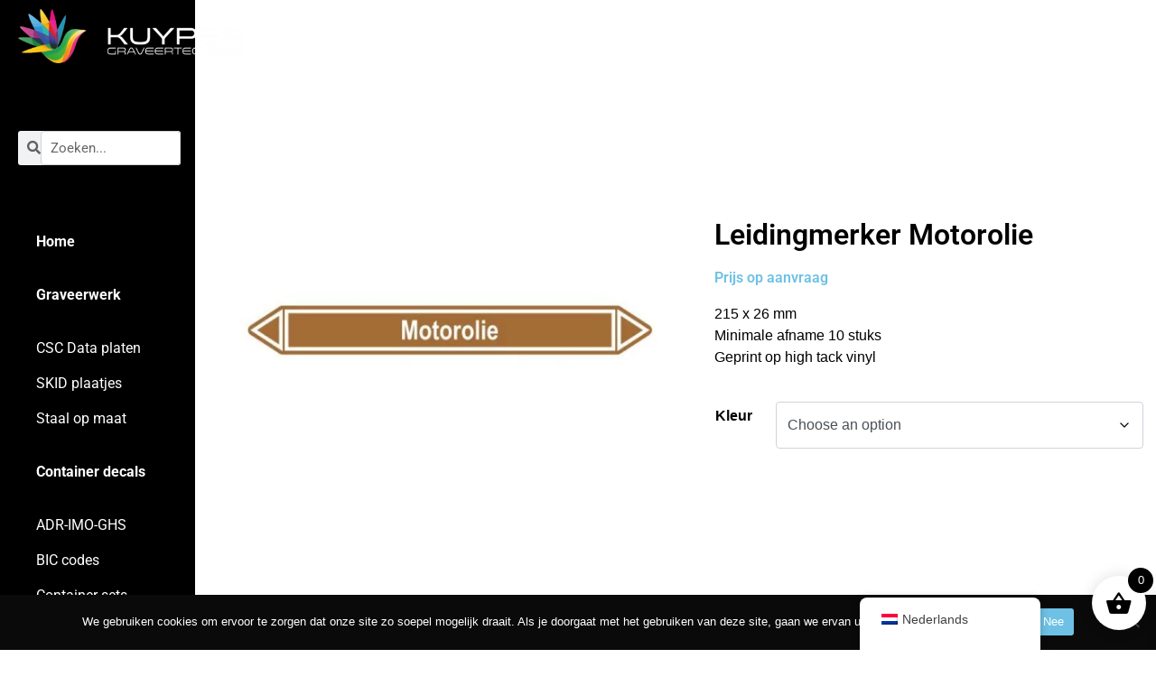

--- FILE ---
content_type: text/html; charset=UTF-8
request_url: https://kuyper-graveertechniek.com/product/leidingmerker-motorolie/
body_size: 29999
content:
<!DOCTYPE html><html lang="nl-NL" prefix="og: https://ogp.me/ns#"><head >	<meta charset="UTF-8" />
	<meta name="viewport" content="width=device-width, initial-scale=1" />
		<style>img:is([sizes="auto" i], [sizes^="auto," i]) { contain-intrinsic-size: 3000px 1500px }</style>
	<script>window._wca = window._wca || [];</script>

<!-- Search Engine Optimization door Rank Math - https://rankmath.com/ -->
<title>Leidingmerker Motorolie - Kuyper Graveertechniek</title>
<meta name="description" content="Bestel hier gemakkelijk uw bruine leidingmarkers welke zijn bedoeld voor ontvlambare vloeistoffen. Sticker voor op de leiding: Motorolie."/>
<meta name="robots" content="follow, index, max-snippet:-1, max-video-preview:-1, max-image-preview:large"/>
<link rel="canonical" href="https://kuyper-graveertechniek.com/product/leidingmerker-motorolie/" />
<meta property="og:locale" content="nl_NL" />
<meta property="og:type" content="product" />
<meta property="og:title" content="Leidingmerker Motorolie - Kuyper Graveertechniek" />
<meta property="og:description" content="Bestel hier gemakkelijk uw bruine leidingmarkers welke zijn bedoeld voor ontvlambare vloeistoffen. Sticker voor op de leiding: Motorolie." />
<meta property="og:url" content="https://kuyper-graveertechniek.com/product/leidingmerker-motorolie/" />
<meta property="og:site_name" content="Kuyper Graveertechniek" />
<meta property="og:updated_time" content="2024-06-18T09:37:42+01:00" />
<meta property="og:image" content="https://kuyper-graveertechniek.com/wp-content/uploads/2023/05/Motorolie.jpg" />
<meta property="og:image:secure_url" content="https://kuyper-graveertechniek.com/wp-content/uploads/2023/05/Motorolie.jpg" />
<meta property="og:image:width" content="801" />
<meta property="og:image:height" content="801" />
<meta property="og:image:alt" content="Motorolie" />
<meta property="og:image:type" content="image/jpeg" />
<meta property="product:availability" content="instock" />
<meta name="twitter:card" content="summary_large_image" />
<meta name="twitter:title" content="Leidingmerker Motorolie - Kuyper Graveertechniek" />
<meta name="twitter:description" content="Bestel hier gemakkelijk uw bruine leidingmarkers welke zijn bedoeld voor ontvlambare vloeistoffen. Sticker voor op de leiding: Motorolie." />
<meta name="twitter:image" content="https://kuyper-graveertechniek.com/wp-content/uploads/2023/05/Motorolie.jpg" />
<meta name="twitter:label1" content="Prijs" />
<meta name="twitter:data1" content="&euro;&nbsp;0,90" />
<meta name="twitter:label2" content="Beschikbaarheid" />
<meta name="twitter:data2" content="Op voorraad" />
<script type="application/ld+json" class="rank-math-schema">{"@context":"https://schema.org","@graph":[{"@type":"Organization","@id":"https://kuyper-graveertechniek.com/#organization","name":"Kuyper Graveertechniek","url":"https://kuyper-graveertechniek.com","logo":{"@type":"ImageObject","@id":"https://kuyper-graveertechniek.com/#logo","url":"https://kuyper-graveertechniek.com/wp-content/uploads/2023/03/cropped-KUYPER-LOGO-wit-e1678182441133-150x96.png","contentUrl":"https://kuyper-graveertechniek.com/wp-content/uploads/2023/03/cropped-KUYPER-LOGO-wit-e1678182441133-150x96.png","caption":"Kuyper Graveertechniek","inLanguage":"nl-NL"}},{"@type":"WebSite","@id":"https://kuyper-graveertechniek.com/#website","url":"https://kuyper-graveertechniek.com","name":"Kuyper Graveertechniek","publisher":{"@id":"https://kuyper-graveertechniek.com/#organization"},"inLanguage":"nl-NL"},{"@type":"ImageObject","@id":"https://kuyper-graveertechniek.com/wp-content/uploads/2023/05/Motorolie.jpg","url":"https://kuyper-graveertechniek.com/wp-content/uploads/2023/05/Motorolie.jpg","width":"801","height":"801","inLanguage":"nl-NL"},{"@type":"BreadcrumbList","@id":"https://kuyper-graveertechniek.com/product/leidingmerker-motorolie/#breadcrumb","itemListElement":[{"@type":"ListItem","position":"1","item":{"@id":"https://kuyper-graveertechniek.com","name":"Home"}},{"@type":"ListItem","position":"2","item":{"@id":"https://kuyper-graveertechniek.com/product/leidingmerker-motorolie/","name":"Leidingmerker Motorolie"}}]},{"@type":"ItemPage","@id":"https://kuyper-graveertechniek.com/product/leidingmerker-motorolie/#webpage","url":"https://kuyper-graveertechniek.com/product/leidingmerker-motorolie/","name":"Leidingmerker Motorolie - Kuyper Graveertechniek","datePublished":"2023-05-09T14:10:08+01:00","dateModified":"2024-06-18T09:37:42+01:00","isPartOf":{"@id":"https://kuyper-graveertechniek.com/#website"},"primaryImageOfPage":{"@id":"https://kuyper-graveertechniek.com/wp-content/uploads/2023/05/Motorolie.jpg"},"inLanguage":"nl-NL","breadcrumb":{"@id":"https://kuyper-graveertechniek.com/product/leidingmerker-motorolie/#breadcrumb"}},{"@type":"Product","name":"Leidingmerker Motorolie - Kuyper Graveertechniek","description":"Bestel hier gemakkelijk uw bruine leidingmarkers welke zijn bedoeld voor ontvlambare vloeistoffen. Sticker voor op de leiding: Motorolie.","category":"Leidingmarkers","mainEntityOfPage":{"@id":"https://kuyper-graveertechniek.com/product/leidingmerker-motorolie/#webpage"},"image":[{"@type":"ImageObject","url":"https://kuyper-graveertechniek.com/wp-content/uploads/2023/05/Motorolie.jpg","height":"801","width":"801"}],"offers":{"@type":"Offer","price":"0.90","priceValidUntil":"2026-12-31","priceSpecification":{"price":"0.90","priceCurrency":"EUR","valueAddedTaxIncluded":"false"},"priceCurrency":"EUR","availability":"http://schema.org/InStock","seller":{"@type":"Organization","@id":"https://kuyper-graveertechniek.com/","name":"Kuyper Graveertechniek","url":"https://kuyper-graveertechniek.com","logo":""},"url":"https://kuyper-graveertechniek.com/product/leidingmerker-motorolie/"},"@id":"https://kuyper-graveertechniek.com/product/leidingmerker-motorolie/#richSnippet"}]}</script>
<!-- /Rank Math WordPress SEO plugin -->

<link rel='dns-prefetch' href='//stats.wp.com' />
<link rel='dns-prefetch' href='//www.googletagmanager.com' />
<link rel="alternate" type="application/rss+xml" title="Kuyper Graveertechniek &raquo; feed" href="https://kuyper-graveertechniek.com/feed/" />
<link rel="alternate" type="application/rss+xml" title="Kuyper Graveertechniek &raquo; reacties feed" href="https://kuyper-graveertechniek.com/comments/feed/" />
<script type="text/javascript">
/* <![CDATA[ */
window._wpemojiSettings = {"baseUrl":"https:\/\/s.w.org\/images\/core\/emoji\/16.0.1\/72x72\/","ext":".png","svgUrl":"https:\/\/s.w.org\/images\/core\/emoji\/16.0.1\/svg\/","svgExt":".svg","source":{"concatemoji":"https:\/\/kuyper-graveertechniek.com\/wp-includes\/js\/wp-emoji-release.min.js?ver=6.8.3"}};
/*! This file is auto-generated */
!function(s,n){var o,i,e;function c(e){try{var t={supportTests:e,timestamp:(new Date).valueOf()};sessionStorage.setItem(o,JSON.stringify(t))}catch(e){}}function p(e,t,n){e.clearRect(0,0,e.canvas.width,e.canvas.height),e.fillText(t,0,0);var t=new Uint32Array(e.getImageData(0,0,e.canvas.width,e.canvas.height).data),a=(e.clearRect(0,0,e.canvas.width,e.canvas.height),e.fillText(n,0,0),new Uint32Array(e.getImageData(0,0,e.canvas.width,e.canvas.height).data));return t.every(function(e,t){return e===a[t]})}function u(e,t){e.clearRect(0,0,e.canvas.width,e.canvas.height),e.fillText(t,0,0);for(var n=e.getImageData(16,16,1,1),a=0;a<n.data.length;a++)if(0!==n.data[a])return!1;return!0}function f(e,t,n,a){switch(t){case"flag":return n(e,"\ud83c\udff3\ufe0f\u200d\u26a7\ufe0f","\ud83c\udff3\ufe0f\u200b\u26a7\ufe0f")?!1:!n(e,"\ud83c\udde8\ud83c\uddf6","\ud83c\udde8\u200b\ud83c\uddf6")&&!n(e,"\ud83c\udff4\udb40\udc67\udb40\udc62\udb40\udc65\udb40\udc6e\udb40\udc67\udb40\udc7f","\ud83c\udff4\u200b\udb40\udc67\u200b\udb40\udc62\u200b\udb40\udc65\u200b\udb40\udc6e\u200b\udb40\udc67\u200b\udb40\udc7f");case"emoji":return!a(e,"\ud83e\udedf")}return!1}function g(e,t,n,a){var r="undefined"!=typeof WorkerGlobalScope&&self instanceof WorkerGlobalScope?new OffscreenCanvas(300,150):s.createElement("canvas"),o=r.getContext("2d",{willReadFrequently:!0}),i=(o.textBaseline="top",o.font="600 32px Arial",{});return e.forEach(function(e){i[e]=t(o,e,n,a)}),i}function t(e){var t=s.createElement("script");t.src=e,t.defer=!0,s.head.appendChild(t)}"undefined"!=typeof Promise&&(o="wpEmojiSettingsSupports",i=["flag","emoji"],n.supports={everything:!0,everythingExceptFlag:!0},e=new Promise(function(e){s.addEventListener("DOMContentLoaded",e,{once:!0})}),new Promise(function(t){var n=function(){try{var e=JSON.parse(sessionStorage.getItem(o));if("object"==typeof e&&"number"==typeof e.timestamp&&(new Date).valueOf()<e.timestamp+604800&&"object"==typeof e.supportTests)return e.supportTests}catch(e){}return null}();if(!n){if("undefined"!=typeof Worker&&"undefined"!=typeof OffscreenCanvas&&"undefined"!=typeof URL&&URL.createObjectURL&&"undefined"!=typeof Blob)try{var e="postMessage("+g.toString()+"("+[JSON.stringify(i),f.toString(),p.toString(),u.toString()].join(",")+"));",a=new Blob([e],{type:"text/javascript"}),r=new Worker(URL.createObjectURL(a),{name:"wpTestEmojiSupports"});return void(r.onmessage=function(e){c(n=e.data),r.terminate(),t(n)})}catch(e){}c(n=g(i,f,p,u))}t(n)}).then(function(e){for(var t in e)n.supports[t]=e[t],n.supports.everything=n.supports.everything&&n.supports[t],"flag"!==t&&(n.supports.everythingExceptFlag=n.supports.everythingExceptFlag&&n.supports[t]);n.supports.everythingExceptFlag=n.supports.everythingExceptFlag&&!n.supports.flag,n.DOMReady=!1,n.readyCallback=function(){n.DOMReady=!0}}).then(function(){return e}).then(function(){var e;n.supports.everything||(n.readyCallback(),(e=n.source||{}).concatemoji?t(e.concatemoji):e.wpemoji&&e.twemoji&&(t(e.twemoji),t(e.wpemoji)))}))}((window,document),window._wpemojiSettings);
/* ]]> */
</script>
<style id='wp-emoji-styles-inline-css' type='text/css'>

	img.wp-smiley, img.emoji {
		display: inline !important;
		border: none !important;
		box-shadow: none !important;
		height: 1em !important;
		width: 1em !important;
		margin: 0 0.07em !important;
		vertical-align: -0.1em !important;
		background: none !important;
		padding: 0 !important;
	}
</style>
<link rel='stylesheet' id='wp-block-library-css' href='https://kuyper-graveertechniek.com/wp-includes/css/dist/block-library/style.min.css?ver=6.8.3' type='text/css' media='all' />
<style id='wp-block-library-theme-inline-css' type='text/css'>
.wp-block-audio :where(figcaption){color:#555;font-size:13px;text-align:center}.is-dark-theme .wp-block-audio :where(figcaption){color:#ffffffa6}.wp-block-audio{margin:0 0 1em}.wp-block-code{border:1px solid #ccc;border-radius:4px;font-family:Menlo,Consolas,monaco,monospace;padding:.8em 1em}.wp-block-embed :where(figcaption){color:#555;font-size:13px;text-align:center}.is-dark-theme .wp-block-embed :where(figcaption){color:#ffffffa6}.wp-block-embed{margin:0 0 1em}.blocks-gallery-caption{color:#555;font-size:13px;text-align:center}.is-dark-theme .blocks-gallery-caption{color:#ffffffa6}:root :where(.wp-block-image figcaption){color:#555;font-size:13px;text-align:center}.is-dark-theme :root :where(.wp-block-image figcaption){color:#ffffffa6}.wp-block-image{margin:0 0 1em}.wp-block-pullquote{border-bottom:4px solid;border-top:4px solid;color:currentColor;margin-bottom:1.75em}.wp-block-pullquote cite,.wp-block-pullquote footer,.wp-block-pullquote__citation{color:currentColor;font-size:.8125em;font-style:normal;text-transform:uppercase}.wp-block-quote{border-left:.25em solid;margin:0 0 1.75em;padding-left:1em}.wp-block-quote cite,.wp-block-quote footer{color:currentColor;font-size:.8125em;font-style:normal;position:relative}.wp-block-quote:where(.has-text-align-right){border-left:none;border-right:.25em solid;padding-left:0;padding-right:1em}.wp-block-quote:where(.has-text-align-center){border:none;padding-left:0}.wp-block-quote.is-large,.wp-block-quote.is-style-large,.wp-block-quote:where(.is-style-plain){border:none}.wp-block-search .wp-block-search__label{font-weight:700}.wp-block-search__button{border:1px solid #ccc;padding:.375em .625em}:where(.wp-block-group.has-background){padding:1.25em 2.375em}.wp-block-separator.has-css-opacity{opacity:.4}.wp-block-separator{border:none;border-bottom:2px solid;margin-left:auto;margin-right:auto}.wp-block-separator.has-alpha-channel-opacity{opacity:1}.wp-block-separator:not(.is-style-wide):not(.is-style-dots){width:100px}.wp-block-separator.has-background:not(.is-style-dots){border-bottom:none;height:1px}.wp-block-separator.has-background:not(.is-style-wide):not(.is-style-dots){height:2px}.wp-block-table{margin:0 0 1em}.wp-block-table td,.wp-block-table th{word-break:normal}.wp-block-table :where(figcaption){color:#555;font-size:13px;text-align:center}.is-dark-theme .wp-block-table :where(figcaption){color:#ffffffa6}.wp-block-video :where(figcaption){color:#555;font-size:13px;text-align:center}.is-dark-theme .wp-block-video :where(figcaption){color:#ffffffa6}.wp-block-video{margin:0 0 1em}:root :where(.wp-block-template-part.has-background){margin-bottom:0;margin-top:0;padding:1.25em 2.375em}
</style>
<style id='classic-theme-styles-inline-css' type='text/css'>
/*! This file is auto-generated */
.wp-block-button__link{color:#fff;background-color:#32373c;border-radius:9999px;box-shadow:none;text-decoration:none;padding:calc(.667em + 2px) calc(1.333em + 2px);font-size:1.125em}.wp-block-file__button{background:#32373c;color:#fff;text-decoration:none}
</style>
<link rel='stylesheet' id='mediaelement-css' href='https://kuyper-graveertechniek.com/wp-includes/js/mediaelement/mediaelementplayer-legacy.min.css?ver=4.2.17' type='text/css' media='all' />
<link rel='stylesheet' id='wp-mediaelement-css' href='https://kuyper-graveertechniek.com/wp-includes/js/mediaelement/wp-mediaelement.min.css?ver=6.8.3' type='text/css' media='all' />
<style id='jetpack-sharing-buttons-style-inline-css' type='text/css'>
.jetpack-sharing-buttons__services-list{display:flex;flex-direction:row;flex-wrap:wrap;gap:0;list-style-type:none;margin:5px;padding:0}.jetpack-sharing-buttons__services-list.has-small-icon-size{font-size:12px}.jetpack-sharing-buttons__services-list.has-normal-icon-size{font-size:16px}.jetpack-sharing-buttons__services-list.has-large-icon-size{font-size:24px}.jetpack-sharing-buttons__services-list.has-huge-icon-size{font-size:36px}@media print{.jetpack-sharing-buttons__services-list{display:none!important}}.editor-styles-wrapper .wp-block-jetpack-sharing-buttons{gap:0;padding-inline-start:0}ul.jetpack-sharing-buttons__services-list.has-background{padding:1.25em 2.375em}
</style>
<style id='global-styles-inline-css' type='text/css'>
:root{--wp--preset--aspect-ratio--square: 1;--wp--preset--aspect-ratio--4-3: 4/3;--wp--preset--aspect-ratio--3-4: 3/4;--wp--preset--aspect-ratio--3-2: 3/2;--wp--preset--aspect-ratio--2-3: 2/3;--wp--preset--aspect-ratio--16-9: 16/9;--wp--preset--aspect-ratio--9-16: 9/16;--wp--preset--color--black: #000000;--wp--preset--color--cyan-bluish-gray: #abb8c3;--wp--preset--color--white: #ffffff;--wp--preset--color--pale-pink: #f78da7;--wp--preset--color--vivid-red: #cf2e2e;--wp--preset--color--luminous-vivid-orange: #ff6900;--wp--preset--color--luminous-vivid-amber: #fcb900;--wp--preset--color--light-green-cyan: #7bdcb5;--wp--preset--color--vivid-green-cyan: #00d084;--wp--preset--color--pale-cyan-blue: #8ed1fc;--wp--preset--color--vivid-cyan-blue: #0693e3;--wp--preset--color--vivid-purple: #9b51e0;--wp--preset--gradient--vivid-cyan-blue-to-vivid-purple: linear-gradient(135deg,rgba(6,147,227,1) 0%,rgb(155,81,224) 100%);--wp--preset--gradient--light-green-cyan-to-vivid-green-cyan: linear-gradient(135deg,rgb(122,220,180) 0%,rgb(0,208,130) 100%);--wp--preset--gradient--luminous-vivid-amber-to-luminous-vivid-orange: linear-gradient(135deg,rgba(252,185,0,1) 0%,rgba(255,105,0,1) 100%);--wp--preset--gradient--luminous-vivid-orange-to-vivid-red: linear-gradient(135deg,rgba(255,105,0,1) 0%,rgb(207,46,46) 100%);--wp--preset--gradient--very-light-gray-to-cyan-bluish-gray: linear-gradient(135deg,rgb(238,238,238) 0%,rgb(169,184,195) 100%);--wp--preset--gradient--cool-to-warm-spectrum: linear-gradient(135deg,rgb(74,234,220) 0%,rgb(151,120,209) 20%,rgb(207,42,186) 40%,rgb(238,44,130) 60%,rgb(251,105,98) 80%,rgb(254,248,76) 100%);--wp--preset--gradient--blush-light-purple: linear-gradient(135deg,rgb(255,206,236) 0%,rgb(152,150,240) 100%);--wp--preset--gradient--blush-bordeaux: linear-gradient(135deg,rgb(254,205,165) 0%,rgb(254,45,45) 50%,rgb(107,0,62) 100%);--wp--preset--gradient--luminous-dusk: linear-gradient(135deg,rgb(255,203,112) 0%,rgb(199,81,192) 50%,rgb(65,88,208) 100%);--wp--preset--gradient--pale-ocean: linear-gradient(135deg,rgb(255,245,203) 0%,rgb(182,227,212) 50%,rgb(51,167,181) 100%);--wp--preset--gradient--electric-grass: linear-gradient(135deg,rgb(202,248,128) 0%,rgb(113,206,126) 100%);--wp--preset--gradient--midnight: linear-gradient(135deg,rgb(2,3,129) 0%,rgb(40,116,252) 100%);--wp--preset--font-size--small: 13px;--wp--preset--font-size--medium: 20px;--wp--preset--font-size--large: 36px;--wp--preset--font-size--x-large: 42px;--wp--preset--spacing--20: 0.44rem;--wp--preset--spacing--30: 0.67rem;--wp--preset--spacing--40: 1rem;--wp--preset--spacing--50: 1.5rem;--wp--preset--spacing--60: 2.25rem;--wp--preset--spacing--70: 3.38rem;--wp--preset--spacing--80: 5.06rem;--wp--preset--shadow--natural: 6px 6px 9px rgba(0, 0, 0, 0.2);--wp--preset--shadow--deep: 12px 12px 50px rgba(0, 0, 0, 0.4);--wp--preset--shadow--sharp: 6px 6px 0px rgba(0, 0, 0, 0.2);--wp--preset--shadow--outlined: 6px 6px 0px -3px rgba(255, 255, 255, 1), 6px 6px rgba(0, 0, 0, 1);--wp--preset--shadow--crisp: 6px 6px 0px rgba(0, 0, 0, 1);}:where(.is-layout-flex){gap: 0.5em;}:where(.is-layout-grid){gap: 0.5em;}body .is-layout-flex{display: flex;}.is-layout-flex{flex-wrap: wrap;align-items: center;}.is-layout-flex > :is(*, div){margin: 0;}body .is-layout-grid{display: grid;}.is-layout-grid > :is(*, div){margin: 0;}:where(.wp-block-columns.is-layout-flex){gap: 2em;}:where(.wp-block-columns.is-layout-grid){gap: 2em;}:where(.wp-block-post-template.is-layout-flex){gap: 1.25em;}:where(.wp-block-post-template.is-layout-grid){gap: 1.25em;}.has-black-color{color: var(--wp--preset--color--black) !important;}.has-cyan-bluish-gray-color{color: var(--wp--preset--color--cyan-bluish-gray) !important;}.has-white-color{color: var(--wp--preset--color--white) !important;}.has-pale-pink-color{color: var(--wp--preset--color--pale-pink) !important;}.has-vivid-red-color{color: var(--wp--preset--color--vivid-red) !important;}.has-luminous-vivid-orange-color{color: var(--wp--preset--color--luminous-vivid-orange) !important;}.has-luminous-vivid-amber-color{color: var(--wp--preset--color--luminous-vivid-amber) !important;}.has-light-green-cyan-color{color: var(--wp--preset--color--light-green-cyan) !important;}.has-vivid-green-cyan-color{color: var(--wp--preset--color--vivid-green-cyan) !important;}.has-pale-cyan-blue-color{color: var(--wp--preset--color--pale-cyan-blue) !important;}.has-vivid-cyan-blue-color{color: var(--wp--preset--color--vivid-cyan-blue) !important;}.has-vivid-purple-color{color: var(--wp--preset--color--vivid-purple) !important;}.has-black-background-color{background-color: var(--wp--preset--color--black) !important;}.has-cyan-bluish-gray-background-color{background-color: var(--wp--preset--color--cyan-bluish-gray) !important;}.has-white-background-color{background-color: var(--wp--preset--color--white) !important;}.has-pale-pink-background-color{background-color: var(--wp--preset--color--pale-pink) !important;}.has-vivid-red-background-color{background-color: var(--wp--preset--color--vivid-red) !important;}.has-luminous-vivid-orange-background-color{background-color: var(--wp--preset--color--luminous-vivid-orange) !important;}.has-luminous-vivid-amber-background-color{background-color: var(--wp--preset--color--luminous-vivid-amber) !important;}.has-light-green-cyan-background-color{background-color: var(--wp--preset--color--light-green-cyan) !important;}.has-vivid-green-cyan-background-color{background-color: var(--wp--preset--color--vivid-green-cyan) !important;}.has-pale-cyan-blue-background-color{background-color: var(--wp--preset--color--pale-cyan-blue) !important;}.has-vivid-cyan-blue-background-color{background-color: var(--wp--preset--color--vivid-cyan-blue) !important;}.has-vivid-purple-background-color{background-color: var(--wp--preset--color--vivid-purple) !important;}.has-black-border-color{border-color: var(--wp--preset--color--black) !important;}.has-cyan-bluish-gray-border-color{border-color: var(--wp--preset--color--cyan-bluish-gray) !important;}.has-white-border-color{border-color: var(--wp--preset--color--white) !important;}.has-pale-pink-border-color{border-color: var(--wp--preset--color--pale-pink) !important;}.has-vivid-red-border-color{border-color: var(--wp--preset--color--vivid-red) !important;}.has-luminous-vivid-orange-border-color{border-color: var(--wp--preset--color--luminous-vivid-orange) !important;}.has-luminous-vivid-amber-border-color{border-color: var(--wp--preset--color--luminous-vivid-amber) !important;}.has-light-green-cyan-border-color{border-color: var(--wp--preset--color--light-green-cyan) !important;}.has-vivid-green-cyan-border-color{border-color: var(--wp--preset--color--vivid-green-cyan) !important;}.has-pale-cyan-blue-border-color{border-color: var(--wp--preset--color--pale-cyan-blue) !important;}.has-vivid-cyan-blue-border-color{border-color: var(--wp--preset--color--vivid-cyan-blue) !important;}.has-vivid-purple-border-color{border-color: var(--wp--preset--color--vivid-purple) !important;}.has-vivid-cyan-blue-to-vivid-purple-gradient-background{background: var(--wp--preset--gradient--vivid-cyan-blue-to-vivid-purple) !important;}.has-light-green-cyan-to-vivid-green-cyan-gradient-background{background: var(--wp--preset--gradient--light-green-cyan-to-vivid-green-cyan) !important;}.has-luminous-vivid-amber-to-luminous-vivid-orange-gradient-background{background: var(--wp--preset--gradient--luminous-vivid-amber-to-luminous-vivid-orange) !important;}.has-luminous-vivid-orange-to-vivid-red-gradient-background{background: var(--wp--preset--gradient--luminous-vivid-orange-to-vivid-red) !important;}.has-very-light-gray-to-cyan-bluish-gray-gradient-background{background: var(--wp--preset--gradient--very-light-gray-to-cyan-bluish-gray) !important;}.has-cool-to-warm-spectrum-gradient-background{background: var(--wp--preset--gradient--cool-to-warm-spectrum) !important;}.has-blush-light-purple-gradient-background{background: var(--wp--preset--gradient--blush-light-purple) !important;}.has-blush-bordeaux-gradient-background{background: var(--wp--preset--gradient--blush-bordeaux) !important;}.has-luminous-dusk-gradient-background{background: var(--wp--preset--gradient--luminous-dusk) !important;}.has-pale-ocean-gradient-background{background: var(--wp--preset--gradient--pale-ocean) !important;}.has-electric-grass-gradient-background{background: var(--wp--preset--gradient--electric-grass) !important;}.has-midnight-gradient-background{background: var(--wp--preset--gradient--midnight) !important;}.has-small-font-size{font-size: var(--wp--preset--font-size--small) !important;}.has-medium-font-size{font-size: var(--wp--preset--font-size--medium) !important;}.has-large-font-size{font-size: var(--wp--preset--font-size--large) !important;}.has-x-large-font-size{font-size: var(--wp--preset--font-size--x-large) !important;}
:where(.wp-block-post-template.is-layout-flex){gap: 1.25em;}:where(.wp-block-post-template.is-layout-grid){gap: 1.25em;}
:where(.wp-block-columns.is-layout-flex){gap: 2em;}:where(.wp-block-columns.is-layout-grid){gap: 2em;}
:root :where(.wp-block-pullquote){font-size: 1.5em;line-height: 1.6;}
</style>
<link rel='stylesheet' id='cookie-notice-front-css' href='https://kuyper-graveertechniek.com/wp-content/plugins/cookie-notice/css/front.min.css?ver=2.5.8' type='text/css' media='all' />
<link rel='stylesheet' id='tiered-pricing-table-front-css-css' href='https://kuyper-graveertechniek.com/wp-content/plugins/tier-pricing-table/assets/frontend/main.css?ver=5.5.0' type='text/css' media='all' />
<link rel='stylesheet' id='photoswipe-css' href='https://kuyper-graveertechniek.com/wp-content/plugins/woocommerce/assets/css/photoswipe/photoswipe.min.css?ver=10.3.5' type='text/css' media='all' />
<link rel='stylesheet' id='photoswipe-default-skin-css' href='https://kuyper-graveertechniek.com/wp-content/plugins/woocommerce/assets/css/photoswipe/default-skin/default-skin.min.css?ver=10.3.5' type='text/css' media='all' />
<link rel='stylesheet' id='woocommerce-layout-css' href='https://kuyper-graveertechniek.com/wp-content/plugins/woocommerce/assets/css/woocommerce-layout.css?ver=10.3.5' type='text/css' media='all' />
<style id='woocommerce-layout-inline-css' type='text/css'>

	.infinite-scroll .woocommerce-pagination {
		display: none;
	}
</style>
<link rel='stylesheet' id='woocommerce-smallscreen-css' href='https://kuyper-graveertechniek.com/wp-content/plugins/woocommerce/assets/css/woocommerce-smallscreen.css?ver=10.3.5' type='text/css' media='only screen and (max-width: 768px)' />
<link rel='stylesheet' id='woocommerce-general-css' href='https://kuyper-graveertechniek.com/wp-content/plugins/woocommerce/assets/css/woocommerce.css?ver=10.3.5' type='text/css' media='all' />
<style id='woocommerce-inline-inline-css' type='text/css'>
.woocommerce form .form-row .required { visibility: visible; }
</style>
<link rel='stylesheet' id='trp-floater-language-switcher-style-css' href='https://kuyper-graveertechniek.com/wp-content/plugins/translatepress-multilingual/assets/css/trp-floater-language-switcher.css?ver=3.0.3' type='text/css' media='all' />
<link rel='stylesheet' id='trp-language-switcher-style-css' href='https://kuyper-graveertechniek.com/wp-content/plugins/translatepress-multilingual/assets/css/trp-language-switcher.css?ver=3.0.3' type='text/css' media='all' />
<link rel='stylesheet' id='vpd-public-css' href='https://kuyper-graveertechniek.com/wp-content/plugins/variation-price-display/public/css/public.min.css?ver=1.3.21' type='text/css' media='all' />
<link rel='stylesheet' id='ywctm-frontend-css' href='https://kuyper-graveertechniek.com/wp-content/plugins/yith-woocommerce-catalog-mode/assets/css/frontend.min.css?ver=2.50.0' type='text/css' media='all' />
<style id='ywctm-frontend-inline-css' type='text/css'>
form.cart button.single_add_to_cart_button, .ppc-button-wrapper, .wc-ppcp-paylater-msg__container, form.cart .quantity, .widget.woocommerce.widget_shopping_cart{display: none !important}
</style>
<link rel='stylesheet' id='brands-styles-css' href='https://kuyper-graveertechniek.com/wp-content/plugins/woocommerce/assets/css/brands.css?ver=10.3.5' type='text/css' media='all' />
<link rel='stylesheet' id='xoo-wsc-fonts-css' href='https://kuyper-graveertechniek.com/wp-content/plugins/side-cart-woocommerce/assets/css/xoo-wsc-fonts.css?ver=2.7.2' type='text/css' media='all' />
<link rel='stylesheet' id='xoo-wsc-style-css' href='https://kuyper-graveertechniek.com/wp-content/plugins/side-cart-woocommerce/assets/css/xoo-wsc-style.css?ver=2.7.2' type='text/css' media='all' />
<style id='xoo-wsc-style-inline-css' type='text/css'>




.xoo-wsc-ft-buttons-cont a.xoo-wsc-ft-btn, .xoo-wsc-container .xoo-wsc-btn {
	background-color: #000000;
	color: #ffffff;
	border: 2px solid #ffffff;
	padding: 10px 20px;
}

.xoo-wsc-ft-buttons-cont a.xoo-wsc-ft-btn:hover, .xoo-wsc-container .xoo-wsc-btn:hover {
	background-color: #ffffff;
	color: #000000;
	border: 2px solid #000000;
}

 

.xoo-wsc-footer{
	background-color: #ffffff;
	color: #000000;
	padding: 10px 20px;
	box-shadow: 0 -1px 10px #0000001a;
}

.xoo-wsc-footer, .xoo-wsc-footer a, .xoo-wsc-footer .amount{
	font-size: 18px;
}

.xoo-wsc-btn .amount{
	color: #ffffff}

.xoo-wsc-btn:hover .amount{
	color: #000000;
}

.xoo-wsc-ft-buttons-cont{
	grid-template-columns: auto;
}

.xoo-wsc-basket{
	bottom: 12px;
	right: 1px;
	background-color: #ffffff;
	color: #000000;
	box-shadow: 0px 0px 15px 2px #0000001a;
	border-radius: 50%;
	display: flex;
	width: 60px;
	height: 60px;
}


.xoo-wsc-bki{
	font-size: 30px}

.xoo-wsc-items-count{
	top: -9px;
	right: -8px;
}

.xoo-wsc-items-count, .xoo-wsch-items-count{
	background-color: #000000;
	color: #ffffff;
}

.xoo-wsc-container, .xoo-wsc-slider{
	max-width: 365px;
	right: -365px;
	top: 0;bottom: 0;
	bottom: 0;
	font-family: }


.xoo-wsc-cart-active .xoo-wsc-container, .xoo-wsc-slider-active .xoo-wsc-slider{
	right: 0;
}


.xoo-wsc-cart-active .xoo-wsc-basket{
	right: 365px;
}

.xoo-wsc-slider{
	right: -365px;
}

span.xoo-wsch-close {
    font-size: 16px;
}

	.xoo-wsch-top{
		justify-content: center;
	}
	span.xoo-wsch-close {
	    right: 10px;
	}

.xoo-wsch-text{
	font-size: 20px;
}

.xoo-wsc-header{
	color: #000000;
	background-color: #ffffff;
	border-bottom: ;
	padding: 15px 15px;
}


.xoo-wsc-body{
	background-color: #f8f9fa;
}

.xoo-wsc-products:not(.xoo-wsc-pattern-card), .xoo-wsc-products:not(.xoo-wsc-pattern-card) span.amount, .xoo-wsc-products:not(.xoo-wsc-pattern-card) a{
	font-size: 16px;
	color: #000000;
}

.xoo-wsc-products:not(.xoo-wsc-pattern-card) .xoo-wsc-product{
	padding: 10px 15px;
	margin: 10px 15px;
	border-radius: 5px;
	box-shadow: 0 2px 2px #00000005;
	background-color: #ffffff;
}

.xoo-wsc-sum-col{
	justify-content: center;
}


/** Shortcode **/
.xoo-wsc-sc-count{
	background-color: #dd3333;
	color: #ffffff;
}

.xoo-wsc-sc-bki{
	font-size: 20px;
	color: #ffffff;
}
.xoo-wsc-sc-cont{
	color: #ffffff;
}

.added_to_cart{
	display: none!important;
}

.xoo-wsc-product dl.variation {
	display: block;
}


.xoo-wsc-product-cont{
	padding: 10px 10px;
}

.xoo-wsc-products:not(.xoo-wsc-pattern-card) .xoo-wsc-img-col{
	width: 28%;
}

.xoo-wsc-pattern-card .xoo-wsc-img-col img{
	max-width: 100%;
	height: auto;
}

.xoo-wsc-products:not(.xoo-wsc-pattern-card) .xoo-wsc-sum-col{
	width: 72%;
}

.xoo-wsc-pattern-card .xoo-wsc-product-cont{
	width: 50% 
}

@media only screen and (max-width: 600px) {
	.xoo-wsc-pattern-card .xoo-wsc-product-cont  {
		width: 50%;
	}
}


.xoo-wsc-pattern-card .xoo-wsc-product{
	border: 0;
	box-shadow: 0px 10px 15px -12px #0000001a;
}


.xoo-wsc-sm-front{
	background-color: #eee;
}
.xoo-wsc-pattern-card, .xoo-wsc-sm-front{
	border-bottom-left-radius: 5px;
	border-bottom-right-radius: 5px;
}
.xoo-wsc-pattern-card, .xoo-wsc-img-col img, .xoo-wsc-img-col, .xoo-wsc-sm-back-cont{
	border-top-left-radius: 5px;
	border-top-right-radius: 5px;
}
.xoo-wsc-sm-back{
	background-color: #fff;
}
.xoo-wsc-pattern-card, .xoo-wsc-pattern-card a, .xoo-wsc-pattern-card .amount{
	font-size: 16px;
}

.xoo-wsc-sm-front, .xoo-wsc-sm-front a, .xoo-wsc-sm-front .amount{
	color: #000;
}

.xoo-wsc-sm-back, .xoo-wsc-sm-back a, .xoo-wsc-sm-back .amount{
	color: #000;
}


.magictime {
    animation-duration: 0.5s;
}



span.xoo-wsch-items-count{
	height: 20px;
	line-height: 20px;
	width: 20px;
}

span.xoo-wsch-icon{
	font-size: 30px
}

.xoo-wsc-smr-del{
	font-size: 16px
}
</style>
<link rel='stylesheet' id='jupiterx-popups-animation-css' href='https://kuyper-graveertechniek.com/wp-content/plugins/jupiterx-core/includes/extensions/raven/assets/lib/animate/animate.min.css?ver=3.8.6' type='text/css' media='all' />
<link rel='stylesheet' id='jupiterx-css' href='https://kuyper-graveertechniek.com/wp-content/uploads/jupiterx/compiler/jupiterx/550fa0c.css?ver=3.8.6' type='text/css' media='all' />
<link rel='stylesheet' id='jupiterx-elements-dynamic-styles-css' href='https://kuyper-graveertechniek.com/wp-content/uploads/jupiterx/compiler/jupiterx-elements-dynamic-styles/ef36ed7.css?ver=3.8.6' type='text/css' media='all' />
<link rel='stylesheet' id='elementor-frontend-css' href='https://kuyper-graveertechniek.com/wp-content/plugins/elementor/assets/css/frontend.min.css?ver=3.32.4' type='text/css' media='all' />
<link rel='stylesheet' id='widget-spacer-css' href='https://kuyper-graveertechniek.com/wp-content/plugins/elementor/assets/css/widget-spacer.min.css?ver=3.32.4' type='text/css' media='all' />
<link rel='stylesheet' id='widget-woocommerce-product-images-css' href='https://kuyper-graveertechniek.com/wp-content/plugins/elementor-pro/assets/css/widget-woocommerce-product-images.min.css?ver=3.32.2' type='text/css' media='all' />
<link rel='stylesheet' id='widget-heading-css' href='https://kuyper-graveertechniek.com/wp-content/plugins/elementor/assets/css/widget-heading.min.css?ver=3.32.4' type='text/css' media='all' />
<link rel='stylesheet' id='widget-woocommerce-product-price-css' href='https://kuyper-graveertechniek.com/wp-content/plugins/elementor-pro/assets/css/widget-woocommerce-product-price.min.css?ver=3.32.2' type='text/css' media='all' />
<link rel='stylesheet' id='widget-woocommerce-product-data-tabs-css' href='https://kuyper-graveertechniek.com/wp-content/plugins/elementor-pro/assets/css/widget-woocommerce-product-data-tabs.min.css?ver=3.32.2' type='text/css' media='all' />
<link rel='stylesheet' id='widget-woocommerce-product-add-to-cart-css' href='https://kuyper-graveertechniek.com/wp-content/plugins/elementor-pro/assets/css/widget-woocommerce-product-add-to-cart.min.css?ver=3.32.2' type='text/css' media='all' />
<link rel='stylesheet' id='e-animation-grow-css' href='https://kuyper-graveertechniek.com/wp-content/plugins/elementor/assets/lib/animations/styles/e-animation-grow.min.css?ver=3.32.4' type='text/css' media='all' />
<link rel='stylesheet' id='e-animation-shrink-css' href='https://kuyper-graveertechniek.com/wp-content/plugins/elementor/assets/lib/animations/styles/e-animation-shrink.min.css?ver=3.32.4' type='text/css' media='all' />
<link rel='stylesheet' id='e-animation-pulse-css' href='https://kuyper-graveertechniek.com/wp-content/plugins/elementor/assets/lib/animations/styles/e-animation-pulse.min.css?ver=3.32.4' type='text/css' media='all' />
<link rel='stylesheet' id='e-animation-pop-css' href='https://kuyper-graveertechniek.com/wp-content/plugins/elementor/assets/lib/animations/styles/e-animation-pop.min.css?ver=3.32.4' type='text/css' media='all' />
<link rel='stylesheet' id='e-animation-grow-rotate-css' href='https://kuyper-graveertechniek.com/wp-content/plugins/elementor/assets/lib/animations/styles/e-animation-grow-rotate.min.css?ver=3.32.4' type='text/css' media='all' />
<link rel='stylesheet' id='e-animation-wobble-skew-css' href='https://kuyper-graveertechniek.com/wp-content/plugins/elementor/assets/lib/animations/styles/e-animation-wobble-skew.min.css?ver=3.32.4' type='text/css' media='all' />
<link rel='stylesheet' id='e-animation-buzz-out-css' href='https://kuyper-graveertechniek.com/wp-content/plugins/elementor/assets/lib/animations/styles/e-animation-buzz-out.min.css?ver=3.32.4' type='text/css' media='all' />
<link rel='stylesheet' id='elementor-icons-css' href='https://kuyper-graveertechniek.com/wp-content/plugins/elementor/assets/lib/eicons/css/elementor-icons.min.css?ver=5.44.0' type='text/css' media='all' />
<link rel='stylesheet' id='font-awesome-css' href='https://kuyper-graveertechniek.com/wp-content/plugins/elementor/assets/lib/font-awesome/css/font-awesome.min.css?ver=4.7.0' type='text/css' media='all' />
<style id='font-awesome-inline-css' type='text/css'>
[data-font="FontAwesome"]:before {font-family: 'FontAwesome' !important;content: attr(data-icon) !important;speak: none !important;font-weight: normal !important;font-variant: normal !important;text-transform: none !important;line-height: 1 !important;font-style: normal !important;-webkit-font-smoothing: antialiased !important;-moz-osx-font-smoothing: grayscale !important;}
</style>
<link rel='stylesheet' id='jupiterx-core-raven-frontend-css' href='https://kuyper-graveertechniek.com/wp-content/plugins/jupiterx-core/includes/extensions/raven/assets/css/frontend.min.css?ver=6.8.3' type='text/css' media='all' />
<link rel='stylesheet' id='elementor-post-6-css' href='https://kuyper-graveertechniek.com/wp-content/uploads/elementor/css/post-6.css?ver=1763019878' type='text/css' media='all' />
<link rel='stylesheet' id='flatpickr-css' href='https://kuyper-graveertechniek.com/wp-content/plugins/elementor/assets/lib/flatpickr/flatpickr.min.css?ver=4.6.13' type='text/css' media='all' />
<link rel='stylesheet' id='elementor-post-9014-css' href='https://kuyper-graveertechniek.com/wp-content/uploads/elementor/css/post-9014.css?ver=1763019915' type='text/css' media='all' />
<link rel='stylesheet' id='font-awesome-5-all-css' href='https://kuyper-graveertechniek.com/wp-content/plugins/elementor/assets/lib/font-awesome/css/all.min.css?ver=3.32.4' type='text/css' media='all' />
<link rel='stylesheet' id='font-awesome-4-shim-css' href='https://kuyper-graveertechniek.com/wp-content/plugins/elementor/assets/lib/font-awesome/css/v4-shims.min.css?ver=3.32.4' type='text/css' media='all' />
<link rel='stylesheet' id='wcpa-frontend-css' href='https://kuyper-graveertechniek.com/wp-content/plugins/woo-custom-product-addons/assets/css/style_1.css?ver=3.0.17' type='text/css' media='all' />
<link rel='stylesheet' id='wcmmq-front-style-css' href='https://kuyper-graveertechniek.com/wp-content/plugins/woo-min-max-quantity-step-control-single/assets/css/wcmmq-front.css?ver=1.0.0' type='text/css' media='all' />
<link rel='stylesheet' id='elementor-gf-local-roboto-css' href='https://kuyper-graveertechniek.com/wp-content/uploads/elementor/google-fonts/css/roboto.css?ver=1742286872' type='text/css' media='all' />
<link rel='stylesheet' id='elementor-gf-local-robotoslab-css' href='https://kuyper-graveertechniek.com/wp-content/uploads/elementor/google-fonts/css/robotoslab.css?ver=1742286878' type='text/css' media='all' />
<link rel='stylesheet' id='elementor-icons-shared-0-css' href='https://kuyper-graveertechniek.com/wp-content/plugins/elementor/assets/lib/font-awesome/css/fontawesome.min.css?ver=5.15.3' type='text/css' media='all' />
<link rel='stylesheet' id='elementor-icons-fa-regular-css' href='https://kuyper-graveertechniek.com/wp-content/plugins/elementor/assets/lib/font-awesome/css/regular.min.css?ver=5.15.3' type='text/css' media='all' />
<link rel='stylesheet' id='elementor-icons-fa-solid-css' href='https://kuyper-graveertechniek.com/wp-content/plugins/elementor/assets/lib/font-awesome/css/solid.min.css?ver=5.15.3' type='text/css' media='all' />
<script type="text/javascript" id="cookie-notice-front-js-before">
/* <![CDATA[ */
var cnArgs = {"ajaxUrl":"https:\/\/kuyper-graveertechniek.com\/wp-admin\/admin-ajax.php","nonce":"804eb61cc7","hideEffect":"fade","position":"bottom","onScroll":false,"onScrollOffset":100,"onClick":false,"cookieName":"cookie_notice_accepted","cookieTime":2592000,"cookieTimeRejected":2592000,"globalCookie":false,"redirection":false,"cache":false,"revokeCookies":false,"revokeCookiesOpt":"automatic"};
/* ]]> */
</script>
<script type="text/javascript" src="https://kuyper-graveertechniek.com/wp-content/plugins/cookie-notice/js/front.min.js?ver=2.5.8" id="cookie-notice-front-js"></script>
<script type="text/javascript" id="jquery-core-js-extra">
/* <![CDATA[ */
var xlwcty = {"ajax_url":"https:\/\/kuyper-graveertechniek.com\/wp-admin\/admin-ajax.php","version":"2.21.0","wc_version":"10.3.5"};
/* ]]> */
</script>
<script type="text/javascript" src="https://kuyper-graveertechniek.com/wp-includes/js/jquery/jquery.min.js?ver=3.7.1" id="jquery-core-js"></script>
<script type="text/javascript" src="https://kuyper-graveertechniek.com/wp-includes/js/jquery/jquery-migrate.min.js?ver=3.4.1" id="jquery-migrate-js"></script>
<script type="text/javascript" id="tiered-pricing-table-front-js-js-extra">
/* <![CDATA[ */
var tieredPricingGlobalData = {"loadVariationTieredPricingNonce":"1ae1d23de3","isPremium":"no","currencyOptions":{"currency_symbol":"&euro;","decimal_separator":",","thousand_separator":".","decimals":2,"price_format":"%1$s&nbsp;%2$s","trim_zeros":false},"supportedVariableProductTypes":["variable","variable-subscription"],"supportedSimpleProductTypes":["simple","variation","subscription","subscription-variation"]};
/* ]]> */
</script>
<script type="text/javascript" src="https://kuyper-graveertechniek.com/wp-content/plugins/tier-pricing-table/assets/frontend/product-tiered-pricing-table.min.js?ver=5.5.0" id="tiered-pricing-table-front-js-js"></script>
<script type="text/javascript" src="https://kuyper-graveertechniek.com/wp-content/plugins/woocommerce/assets/js/jquery-blockui/jquery.blockUI.min.js?ver=2.7.0-wc.10.3.5" id="wc-jquery-blockui-js" defer="defer" data-wp-strategy="defer"></script>
<script type="text/javascript" id="wc-add-to-cart-js-extra">
/* <![CDATA[ */
var wc_add_to_cart_params = {"ajax_url":"\/wp-admin\/admin-ajax.php","wc_ajax_url":"\/?wc-ajax=%%endpoint%%","i18n_view_cart":"Bekijk winkelwagen","cart_url":"https:\/\/kuyper-graveertechniek.com\/winkelwagen\/","is_cart":"","cart_redirect_after_add":"no"};
/* ]]> */
</script>
<script type="text/javascript" src="https://kuyper-graveertechniek.com/wp-content/plugins/woocommerce/assets/js/frontend/add-to-cart.min.js?ver=10.3.5" id="wc-add-to-cart-js" defer="defer" data-wp-strategy="defer"></script>
<script type="text/javascript" src="https://kuyper-graveertechniek.com/wp-content/plugins/woocommerce/assets/js/flexslider/jquery.flexslider.min.js?ver=2.7.2-wc.10.3.5" id="wc-flexslider-js" defer="defer" data-wp-strategy="defer"></script>
<script type="text/javascript" src="https://kuyper-graveertechniek.com/wp-content/plugins/woocommerce/assets/js/photoswipe/photoswipe.min.js?ver=4.1.1-wc.10.3.5" id="wc-photoswipe-js" defer="defer" data-wp-strategy="defer"></script>
<script type="text/javascript" src="https://kuyper-graveertechniek.com/wp-content/plugins/woocommerce/assets/js/photoswipe/photoswipe-ui-default.min.js?ver=4.1.1-wc.10.3.5" id="wc-photoswipe-ui-default-js" defer="defer" data-wp-strategy="defer"></script>
<script type="text/javascript" id="wc-single-product-js-extra">
/* <![CDATA[ */
var wc_single_product_params = {"i18n_required_rating_text":"Selecteer een waardering","i18n_rating_options":["1 van de 5 sterren","2 van de 5 sterren","3 van de 5 sterren","4 van de 5 sterren","5 van de 5 sterren"],"i18n_product_gallery_trigger_text":"Afbeeldinggalerij in volledig scherm bekijken","review_rating_required":"yes","flexslider":{"rtl":false,"animation":"slide","smoothHeight":true,"directionNav":true,"controlNav":"thumbnails","slideshow":false,"animationSpeed":500,"animationLoop":false,"allowOneSlide":false,"prevText":"<svg fill=\"#333333\" version=\"1.1\" id=\"Layer_1\" xmlns=\"http:\/\/www.w3.org\/2000\/svg\" xmlns:xlink=\"http:\/\/www.w3.org\/1999\/xlink\" x=\"0px\" y=\"0px\" width=\"7.2px\" height=\"12px\" viewBox=\"0 0 7.2 12\" style=\"enable-background:new 0 0 7.2 12;\" xml:space=\"preserve\"><path class=\"st0\" d=\"M2.4,6l4.5-4.3c0.4-0.4,0.4-1,0-1.4c-0.4-0.4-1-0.4-1.4,0l-5.2,5C0.1,5.5,0,5.7,0,6s0.1,0.5,0.3,0.7l5.2,5\tC5.7,11.9,6,12,6.2,12c0.3,0,0.5-0.1,0.7-0.3c0.4-0.4,0.4-1,0-1.4L2.4,6z\"\/><\/svg>","nextText":"<svg fill=\"#333333\" version=\"1.1\" id=\"Layer_1\" xmlns=\"http:\/\/www.w3.org\/2000\/svg\" xmlns:xlink=\"http:\/\/www.w3.org\/1999\/xlink\" x=\"0px\" y=\"0px\" width=\"7.2px\" height=\"12px\" viewBox=\"0 0 7.2 12\" style=\"enable-background:new 0 0 7.2 12;\" xml:space=\"preserve\"><path class=\"st0\" d=\"M4.8,6l-4.5,4.3c-0.4,0.4-0.4,1,0,1.4c0.4,0.4,1,0.4,1.4,0l5.2-5C7.1,6.5,7.2,6.3,7.2,6S7.1,5.5,6.9,5.3l-5.2-5C1.5,0.1,1.2,0,1,0C0.7,0,0.5,0.1,0.3,0.3c-0.4,0.4-0.4,1,0,1.4L4.8,6z\"\/><\/svg>"},"zoom_enabled":"","zoom_options":[],"photoswipe_enabled":"1","photoswipe_options":{"shareEl":false,"closeOnScroll":false,"history":false,"hideAnimationDuration":0,"showAnimationDuration":0},"flexslider_enabled":"1"};
/* ]]> */
</script>
<script type="text/javascript" src="https://kuyper-graveertechniek.com/wp-content/plugins/woocommerce/assets/js/frontend/single-product.min.js?ver=10.3.5" id="wc-single-product-js" defer="defer" data-wp-strategy="defer"></script>
<script type="text/javascript" src="https://kuyper-graveertechniek.com/wp-content/plugins/woocommerce/assets/js/js-cookie/js.cookie.min.js?ver=2.1.4-wc.10.3.5" id="wc-js-cookie-js" defer="defer" data-wp-strategy="defer"></script>
<script type="text/javascript" id="woocommerce-js-extra">
/* <![CDATA[ */
var woocommerce_params = {"ajax_url":"\/wp-admin\/admin-ajax.php","wc_ajax_url":"\/?wc-ajax=%%endpoint%%","i18n_password_show":"Wachtwoord weergeven","i18n_password_hide":"Wachtwoord verbergen"};
/* ]]> */
</script>
<script type="text/javascript" src="https://kuyper-graveertechniek.com/wp-content/plugins/woocommerce/assets/js/frontend/woocommerce.min.js?ver=10.3.5" id="woocommerce-js" defer="defer" data-wp-strategy="defer"></script>
<script type="text/javascript" src="https://kuyper-graveertechniek.com/wp-content/plugins/translatepress-multilingual/assets/js/trp-frontend-compatibility.js?ver=3.0.3" id="trp-frontend-compatibility-js"></script>
<script type="text/javascript" id="WCPAY_ASSETS-js-extra">
/* <![CDATA[ */
var wcpayAssets = {"url":"https:\/\/kuyper-graveertechniek.com\/wp-content\/plugins\/woocommerce-payments\/dist\/"};
/* ]]> */
</script>
<script type="text/javascript" src="https://kuyper-graveertechniek.com/wp-content/themes/jupiterx/lib/assets/dist/js/utils.min.js?ver=3.8.6" id="jupiterx-utils-js"></script>
<script type="text/javascript" src="https://stats.wp.com/s-202551.js" id="woocommerce-analytics-js" defer="defer" data-wp-strategy="defer"></script>
<script type="text/javascript" src="https://kuyper-graveertechniek.com/wp-content/plugins/elementor/assets/lib/font-awesome/js/v4-shims.min.js?ver=3.32.4" id="font-awesome-4-shim-js"></script>
<link rel="https://api.w.org/" href="https://kuyper-graveertechniek.com/wp-json/" /><link rel="alternate" title="JSON" type="application/json" href="https://kuyper-graveertechniek.com/wp-json/wp/v2/product/6056" /><link rel="EditURI" type="application/rsd+xml" title="RSD" href="https://kuyper-graveertechniek.com/xmlrpc.php?rsd" />
<meta name="generator" content="WordPress 6.8.3" />
<link rel='shortlink' href='https://kuyper-graveertechniek.com/?p=6056' />
<link rel="alternate" title="oEmbed (JSON)" type="application/json+oembed" href="https://kuyper-graveertechniek.com/wp-json/oembed/1.0/embed?url=https%3A%2F%2Fkuyper-graveertechniek.com%2Fproduct%2Fleidingmerker-motorolie%2F" />
<link rel="alternate" title="oEmbed (XML)" type="text/xml+oembed" href="https://kuyper-graveertechniek.com/wp-json/oembed/1.0/embed?url=https%3A%2F%2Fkuyper-graveertechniek.com%2Fproduct%2Fleidingmerker-motorolie%2F&#038;format=xml" />
<meta name="generator" content="Site Kit by Google 1.165.0" />		<script>
			// Tiered Pricing WOOCS Compatibility
			(function ($) {
				$('.tpt__tiered-pricing').on('tiered_price_update', function (event, data) {
					$.each($('.wcpa_form_outer'), function (i, el) {
						var $el = $(el);
						var product = $el.data('product');

						if (product) {
							product.wc_product_price = data.price;
							$(el).data('product', product);
						}
					});
				});
			})(jQuery);
		</script>
		<style type="text/css">
span.wcmmq_prefix {
    float: left;
    padding: 10px;
    margin: 0;
}
</style>
<link rel="alternate" hreflang="nl-NL" href="https://kuyper-graveertechniek.com/product/leidingmerker-motorolie/"/>
<link rel="alternate" hreflang="en-GB" href="https://kuyper-graveertechniek.com/en/product/leidingmerker-motorolie/"/>
<link rel="alternate" hreflang="nl" href="https://kuyper-graveertechniek.com/product/leidingmerker-motorolie/"/>
<link rel="alternate" hreflang="en" href="https://kuyper-graveertechniek.com/en/product/leidingmerker-motorolie/"/>
	<style>img#wpstats{display:none}</style>
		<!-- Google site verification - Google for WooCommerce -->
<meta name="google-site-verification" content="Skwgbe17ez1BCFCb2RmJSZDuKoLBNInrJG5dUN3QzkY" />
	<noscript><style>.woocommerce-product-gallery{ opacity: 1 !important; }</style></noscript>
	<meta name="generator" content="Elementor 3.32.4; features: additional_custom_breakpoints; settings: css_print_method-external, google_font-enabled, font_display-auto">
			<style>
				.e-con.e-parent:nth-of-type(n+4):not(.e-lazyloaded):not(.e-no-lazyload),
				.e-con.e-parent:nth-of-type(n+4):not(.e-lazyloaded):not(.e-no-lazyload) * {
					background-image: none !important;
				}
				@media screen and (max-height: 1024px) {
					.e-con.e-parent:nth-of-type(n+3):not(.e-lazyloaded):not(.e-no-lazyload),
					.e-con.e-parent:nth-of-type(n+3):not(.e-lazyloaded):not(.e-no-lazyload) * {
						background-image: none !important;
					}
				}
				@media screen and (max-height: 640px) {
					.e-con.e-parent:nth-of-type(n+2):not(.e-lazyloaded):not(.e-no-lazyload),
					.e-con.e-parent:nth-of-type(n+2):not(.e-lazyloaded):not(.e-no-lazyload) * {
						background-image: none !important;
					}
				}
			</style>
			<style>:root{  --wcpaSectionTitleSize:14px;   --wcpaLabelSize:14px;   --wcpaDescSize:13px;   --wcpaErrorSize:13px;   --wcpaLabelWeight:normal;   --wcpaDescWeight:normal;   --wcpaBorderWidth:1px;   --wcpaBorderRadius:6px;   --wcpaInputHeight:45px;   --wcpaCheckLabelSize:14px;   --wcpaCheckBorderWidth:1px;   --wcpaCheckWidth:20px;   --wcpaCheckHeight:20px;   --wcpaCheckBorderRadius:4px;   --wcpaCheckButtonRadius:5px;   --wcpaCheckButtonBorder:2px; }:root{  --wcpaButtonColor:#3340d3;   --wcpaLabelColor:#424242;   --wcpaDescColor:#797979;   --wcpaBorderColor:#c6d0e9;   --wcpaBorderColorFocus:#3561f3;   --wcpaInputBgColor:#FFFFFF;   --wcpaInputColor:#5d5d5d;   --wcpaCheckLabelColor:#4a4a4a;   --wcpaCheckBgColor:#3340d3;   --wcpaCheckBorderColor:#B9CBE3;   --wcpaCheckTickColor:#ffffff;   --wcpaRadioBgColor:#3340d3;   --wcpaRadioBorderColor:#B9CBE3;   --wcpaRadioTickColor:#ffffff;   --wcpaButtonTextColor:#ffffff;   --wcpaErrorColor:#F55050; }:root{}</style><link rel="icon" href="https://kuyper-graveertechniek.com/wp-content/uploads/2021/12/Favicon.png" sizes="32x32" />
<link rel="icon" href="https://kuyper-graveertechniek.com/wp-content/uploads/2021/12/Favicon.png" sizes="192x192" />
<link rel="apple-touch-icon" href="https://kuyper-graveertechniek.com/wp-content/uploads/2021/12/Favicon.png" />
<meta name="msapplication-TileImage" content="https://kuyper-graveertechniek.com/wp-content/uploads/2021/12/Favicon.png" />
</head><body class="wp-singular product-template-default single single-product postid-6056 wp-custom-logo wp-theme-jupiterx no-js theme-jupiterx cookies-not-set woocommerce woocommerce-page woocommerce-no-js translatepress-nl_NL jupiterx-product-template-1 elementor-page-9014 elementor-default elementor-template-full-width elementor-kit-6 vpd-loaded" itemscope="itemscope" itemtype="http://schema.org/WebPage"><a class="jupiterx-a11y jupiterx-a11y-skip-navigation-link" href="#jupiterx-main">Skip to content</a><div class="jupiterx-site"><header class="jupiterx-header" data-jupiterx-settings="{&quot;breakpoint&quot;:&quot;767.98&quot;,&quot;template&quot;:&quot;357&quot;}" role="banner" itemscope="itemscope" itemtype="http://schema.org/WPHeader"><style>.elementor-357 .elementor-element.elementor-element-0c1beae > .elementor-container > .elementor-column > .elementor-widget-wrap{align-content:center;align-items:center;}.elementor-357 .elementor-element.elementor-element-0c1beae:not(.elementor-motion-effects-element-type-background), .elementor-357 .elementor-element.elementor-element-0c1beae > .elementor-motion-effects-container > .elementor-motion-effects-layer{background-color:#000000;}.elementor-357 .elementor-element.elementor-element-0c1beae > .elementor-container{min-height:200px;}.elementor-357 .elementor-element.elementor-element-0c1beae{transition:background 0.3s, border 0.3s, border-radius 0.3s, box-shadow 0.3s;}.elementor-357 .elementor-element.elementor-element-0c1beae > .elementor-background-overlay{transition:background 0.3s, border-radius 0.3s, opacity 0.3s;}.elementor-widget-theme-site-logo .widget-image-caption{color:var( --e-global-color-text );font-family:var( --e-global-typography-text-font-family ), Sans-serif;font-weight:var( --e-global-typography-text-font-weight );}.elementor-bc-flex-widget .elementor-357 .elementor-element.elementor-element-b89ee22.elementor-column:not(.raven-column-flex-vertical) .elementor-widget-wrap{align-items:center;}.elementor-357 .elementor-element.elementor-element-b89ee22.elementor-column.elementor-element[data-element_type="column"]:not(.raven-column-flex-vertical) > .elementor-widget-wrap.elementor-element-populated{align-content:center;align-items:center;}.elementor-357 .elementor-element.elementor-element-b89ee22.elementor-column.elementor-element[data-element_type="column"].raven-column-flex-vertical > .elementor-widget-wrap.elementor-element-populated{justify-content:center;}.elementor-357 .elementor-element.elementor-element-b89ee22.elementor-column > .elementor-widget-wrap{justify-content:center;}.elementor-357 .elementor-element.elementor-element-b89ee22.elementor-column.raven-column-flex-vertical > .elementor-widget-wrap{align-content:center;align-items:center;flex-wrap:wrap;}.elementor-widget-raven-nav-menu .raven-nav-menu-main .raven-nav-menu > li > a.raven-menu-item{font-family:var( --e-global-typography-text-font-family ), Sans-serif;font-weight:var( --e-global-typography-text-font-weight );color:var( --e-global-color-text );}.elementor-widget-raven-nav-menu .raven-nav-menu-main .raven-nav-menu > li:not(.current-menu-parent):not(.current-menu-ancestor) > a.raven-menu-item:hover:not(.raven-menu-item-active), .elementor-widget-raven-nav-menu .raven-nav-menu-main .raven-nav-menu > li:not(.current-menu-parent):not(.current-menu-ancestor) > a.highlighted:not(.raven-menu-item-active){color:var( --e-global-color-accent );}.elementor-widget-raven-nav-menu .raven-nav-menu-main .raven-nav-menu > li > a.raven-menu-item-active, .elementor-widget-raven-nav-menu .raven-nav-menu-main .raven-nav-menu > li.current-menu-parent > a, .elementor-widget-raven-nav-menu .raven-nav-menu-main .raven-nav-menu > li.current-menu-ancestor > a{color:var( --e-global-color-accent );}.elementor-widget-raven-nav-menu .raven-nav-menu-main .raven-submenu > li > a.raven-submenu-item{font-family:var( --e-global-typography-text-font-family ), Sans-serif;font-weight:var( --e-global-typography-text-font-weight );color:var( --e-global-color-text );}.elementor-widget-raven-nav-menu .raven-nav-menu-main .raven-submenu > li:not(.current-menu-parent):not(.current-menu-ancestor) > a.raven-submenu-item:hover:not(.raven-menu-item-active), .elementor-widget-raven-nav-menu .raven-nav-menu-main .raven-submenu > li:not(.current-menu-parent):not(.current-menu-ancestor) > a.highlighted:not(.raven-menu-item-active){color:var( --e-global-color-accent );}.elementor-widget-raven-nav-menu .raven-nav-menu-main .raven-submenu > li > a.raven-menu-item-active, .elementor-widget-raven-nav-menu .raven-nav-menu-main .raven-submenu > li.current-menu-parent > a, .elementor-widget-raven-nav-menu .raven-nav-menu-main .raven-submenu > li.current-menu-ancestor > a{color:var( --e-global-color-accent );}.elementor-widget-raven-nav-menu .raven-nav-menu-mobile .raven-nav-menu li > a{font-family:var( --e-global-typography-text-font-family ), Sans-serif;font-weight:var( --e-global-typography-text-font-weight );color:var( --e-global-color-text );}.elementor-widget-raven-nav-menu .raven-nav-menu-mobile .raven-nav-menu li > a:hover{color:var( --e-global-color-accent );}.elementor-widget-raven-nav-menu .raven-nav-menu-mobile .raven-nav-menu li > a.raven-menu-item-active, .elementor-widget-raven-nav-menu .raven-nav-menu-mobile .raven-nav-menu li > a:active, .elementor-widget-raven-nav-menu .raven-nav-menu-mobile .raven-nav-menu > li.current-menu-ancestor > a.raven-menu-item, .elementor-widget-raven-nav-menu li.menu-item.current-menu-ancestor > a.raven-submenu-item.has-submenu{color:var( --e-global-color-accent );}.elementor-widget-raven-nav-menu .raven-nav-menu-toggle-button{color:var( --e-global-color-secondary );}.elementor-widget-raven-nav-menu .raven-nav-menu-toggle-button svg{fill:var( --e-global-color-secondary );}.elementor-widget-raven-nav-menu .hamburger-inner, .elementor-widget-raven-nav-menu .hamburger-inner::after, .elementor-widget-raven-nav-menu .hamburger-inner::before{background-color:var( --e-global-color-secondary );}.elementor-widget-raven-nav-menu .raven-nav-menu-toggle-button:hover{color:var( --e-global-color-accent );}.elementor-widget-raven-nav-menu .raven-nav-menu-toggle-button:hover svg{fill:var( --e-global-color-accent );}.elementor-widget-raven-nav-menu .raven-nav-menu-toggle-button:hover .hamburger-inner, .elementor-widget-raven-nav-menu .raven-nav-menu-toggle-button:hover  .hamburger-inner::after, .elementor-widget-raven-nav-menu .raven-nav-menu-toggle-button:hover  .hamburger-inner::before{background-color:var( --e-global-color-accent );}.elementor-357 .elementor-element.elementor-element-d6a4d01 .raven-nav-menu-main .raven-nav-menu > li > a.raven-menu-item{font-family:"Roboto", Sans-serif;font-weight:600;padding:18px 18px 18px 18px;color:#000000;}.elementor-357 .elementor-element.elementor-element-d6a4d01 .raven-nav-menu-horizontal .raven-nav-menu > li:not(:last-child){margin-right:0px;}.elementor-357 .elementor-element.elementor-element-d6a4d01 .raven-nav-menu-vertical .raven-nav-menu > li:not(:last-child){margin-bottom:0px;}.elementor-357 .elementor-element.elementor-element-d6a4d01 .raven-nav-menu-main .raven-nav-menu > li:not(.current-menu-parent):not(.current-menu-ancestor) > a.raven-menu-item:hover:not(.raven-menu-item-active), .elementor-357 .elementor-element.elementor-element-d6a4d01 .raven-nav-menu-main .raven-nav-menu > li:not(.current-menu-parent):not(.current-menu-ancestor) > a.highlighted:not(.raven-menu-item-active){color:#000000;}.elementor-357 .elementor-element.elementor-element-d6a4d01 .raven-nav-menu-main .raven-nav-menu > li > a.raven-menu-item-active, .elementor-357 .elementor-element.elementor-element-d6a4d01 .raven-nav-menu-main .raven-nav-menu > li.current-menu-parent > a, .elementor-357 .elementor-element.elementor-element-d6a4d01 .raven-nav-menu-main .raven-nav-menu > li.current-menu-ancestor > a{color:#000000;}.elementor-357 .elementor-element.elementor-element-d6a4d01 .raven-nav-menu-main .raven-submenu > li > a.raven-submenu-item{font-family:var( --e-global-typography-primary-font-family ), Sans-serif;font-weight:var( --e-global-typography-primary-font-weight );color:#000000;background-color:#F7F7F7;}.elementor-357 .elementor-element.elementor-element-d6a4d01 .raven-nav-menu-main .raven-submenu > li:not(:last-child){border-bottom-width:1px;}.elementor-357 .elementor-element.elementor-element-d6a4d01 .raven-nav-menu-main .raven-submenu{background-color:#F7F7F7;}.elementor-357 .elementor-element.elementor-element-d6a4d01 .raven-nav-menu-main .raven-submenu > li:not(.current-menu-parent):not(.current-menu-ancestor) > a.raven-submenu-item:hover:not(.raven-menu-item-active), .elementor-357 .elementor-element.elementor-element-d6a4d01 .raven-nav-menu-main .raven-submenu > li:not(.current-menu-parent):not(.current-menu-ancestor) > a.highlighted:not(.raven-menu-item-active){color:#6EC1E4;}.elementor-357 .elementor-element.elementor-element-d6a4d01 .raven-nav-menu-mobile .raven-nav-menu li > a{padding:8px 32px 8px 32px;color:#000000;}.elementor-357 .elementor-element.elementor-element-d6a4d01 .raven-nav-menu-mobile .raven-nav-menu li > a:hover{color:#6EC1E4;}.elementor-357 .elementor-element.elementor-element-d6a4d01 .raven-nav-menu-mobile .raven-nav-menu li > a.raven-menu-item-active, .elementor-357 .elementor-element.elementor-element-d6a4d01 .raven-nav-menu-mobile .raven-nav-menu li > a:active, .elementor-357 .elementor-element.elementor-element-d6a4d01 .raven-nav-menu-mobile .raven-nav-menu > li.current-menu-ancestor > a.raven-menu-item, .elementor-357 .elementor-element.elementor-element-d6a4d01 li.menu-item.current-menu-ancestor > a.raven-submenu-item.has-submenu{color:#6EC1E4;}.elementor-357 .elementor-element.elementor-element-d6a4d01 .raven-nav-menu-toggle{text-align:center;}.elementor-bc-flex-widget .elementor-357 .elementor-element.elementor-element-f6edc40.elementor-column:not(.raven-column-flex-vertical) .elementor-widget-wrap{align-items:center;}.elementor-357 .elementor-element.elementor-element-f6edc40.elementor-column.elementor-element[data-element_type="column"]:not(.raven-column-flex-vertical) > .elementor-widget-wrap.elementor-element-populated{align-content:center;align-items:center;}.elementor-357 .elementor-element.elementor-element-f6edc40.elementor-column.elementor-element[data-element_type="column"].raven-column-flex-vertical > .elementor-widget-wrap.elementor-element-populated{justify-content:center;}.elementor-357 .elementor-element.elementor-element-f6edc40.elementor-column > .elementor-widget-wrap{justify-content:center;}.elementor-357 .elementor-element.elementor-element-f6edc40.elementor-column.raven-column-flex-vertical > .elementor-widget-wrap{align-content:center;align-items:center;flex-wrap:wrap;}.elementor-widget-raven-shopping-cart .raven-shopping-cart-count{font-family:var( --e-global-typography-text-font-family ), Sans-serif;font-weight:var( --e-global-typography-text-font-weight );}.elementor-357 .elementor-element.elementor-element-e866003 .woocommerce-mini-cart__buttons a.checkout{background-color:#000000;color:#FFFFFF;border-radius:4px 4px 4px 4px;padding:15px 30px 15px 30px;}.elementor-357 .elementor-element.elementor-element-e866003 .woocommerce-mini-cart__buttons a.checkout:hover{background-color:#000000;color:#FFFFFF;}.elementor-357 .elementor-element.elementor-element-e866003 .woocommerce-mini-cart__buttons a:not(.checkout){background-color:#000000;color:#FFFFFF;border-style:none;border-radius:4px 4px 4px 4px;padding:15px 30px 15px 30px;}.elementor-357 .elementor-element.elementor-element-e866003 .woocommerce-mini-cart__buttons a:not(.checkout):hover{background-color:#232323;color:#FFFFFF;}.elementor-357 .elementor-element.elementor-element-e866003 .raven-shopping-cart-wrap{text-align:center;}.elementor-357 .elementor-element.elementor-element-e866003 .raven-shopping-cart-icon{color:#FFFFFF;}.elementor-357 .elementor-element.elementor-element-e866003 .raven-shopping-cart-count{font-family:var( --e-global-typography-primary-font-family ), Sans-serif;font-weight:var( --e-global-typography-primary-font-weight );color:#FFFFFF;}.elementor-357 .elementor-element.elementor-element-e866003.jupiterx-raven-cart-quick-view-overlay .jupiterx-cart-quick-view{width:400px;}.elementor-357 .elementor-element.elementor-element-e866003.jupiterx-raven-cart-quick-view-overlay .jupiterx-shopping-cart-content-effect-enabled-overlay{width:calc( 100% - 400px );}.elementor-357 .elementor-element.elementor-element-e866003 .jupiterx-cart-quick-view{background-color:#fffff;border-color:#E3E3E3;}.elementor-357 .elementor-element.elementor-element-e866003 .jupiterx-cart-quick-view .widget_shopping_cart_content{padding:0px 30px 15px 30px;}.elementor-357 .elementor-element.elementor-element-e866003 .jupiterx-mini-cart-title{color:#000000;}.elementor-357 .elementor-element.elementor-element-e866003 .jupiterx-mini-cart-header{padding:25px 30px 25px 30px;border-color:#E3E3E3;border-width:0 0 1px 0;}.elementor-357 .elementor-element.elementor-element-e866003 .jupiterx-mini-cart-header .jupiterx-icon-x svg{color:#ADADAD;fill:#ADADAD;}.elementor-357 .elementor-element.elementor-element-e866003 .jupiterx-mini-cart-header .jupiterx-icon-x:hover svg{color:#ADADAD;fill:#ADADAD;}.elementor-357 .elementor-element.elementor-element-e866003 .widget_shopping_cart_content li.mini_cart_item{border-bottom-color:#E3E3E3;border-bottom-width:1px;}.elementor-357 .elementor-element.elementor-element-e866003 .woocommerce.widget_shopping_cart .total{border-top-style:solid;border-top-color:#E3E3E3 !important;border-bottom-color:#E3E3E3;border-top-width:1px !important;border-bottom-width:1px;}.elementor-357 .elementor-element.elementor-element-e866003 .woocommerce-mini-cart-item .quantity{color:#000000 !important;}.elementor-357 .elementor-element.elementor-element-e866003 .woocommerce-mini-cart-item .woocommerce-mini-cart-item-attributes span{color:#000000 !important;}.elementor-357 .elementor-element.elementor-element-e866003 .woocommerce-mini-cart-item a:not(.remove_from_cart_button){color:#000000 !important;}.elementor-357 .elementor-element.elementor-element-e866003 .woocommerce-mini-cart-item a:not(.remove_from_cart_button):hover{color:#000000 !important;}.elementor-357 .elementor-element.elementor-element-e866003 .woocommerce-mini-cart__total > *{color:#000000 !important;}.elementor-widget-raven-search-form .raven-search-form-input{font-family:var( --e-global-typography-text-font-family ), Sans-serif;font-weight:var( --e-global-typography-text-font-weight );}.elementor-357 .elementor-element.elementor-element-683e8f5 .raven-search-form-container{justify-content:flex-start;}.elementor-357 .elementor-element.elementor-element-683e8f5 .raven-search-form-inner{background-color:#FFFFFF;}.elementor-theme-builder-content-area{height:400px;}.elementor-location-header:before, .elementor-location-footer:before{content:"";display:table;clear:both;}@media(max-width:767px){.elementor-357 .elementor-element.elementor-element-d6a4d01 .raven-nav-menu-toggle-button{color:#FFFFFF;}.elementor-357 .elementor-element.elementor-element-d6a4d01 .raven-nav-menu-toggle-button svg{fill:#FFFFFF;}.elementor-357 .elementor-element.elementor-element-d6a4d01 .hamburger-inner, .elementor-357 .elementor-element.elementor-element-d6a4d01 .hamburger-inner::after, .elementor-357 .elementor-element.elementor-element-d6a4d01 .hamburger-inner::before{background-color:#FFFFFF;}}@media(min-width:768px){.elementor-357 .elementor-element.elementor-element-b89ee22{width:52.104%;}.elementor-357 .elementor-element.elementor-element-f6edc40{width:14.142%;}}/* Start JX Custom Fonts CSS *//* End JX Custom Fonts CSS */</style>		<header data-elementor-type="header" data-elementor-id="357" class="elementor elementor-357" data-elementor-post-type="elementor_library">
					<section class="elementor-section elementor-top-section elementor-element elementor-element-0c1beae elementor-section-height-min-height elementor-section-content-middle elementor-hidden-desktop elementor-hidden-tablet elementor-section-boxed elementor-section-height-default elementor-section-items-middle" data-id="0c1beae" data-element_type="section" data-settings="{&quot;background_background&quot;:&quot;classic&quot;}">
						<div class="elementor-container elementor-column-gap-default">
					<div class="elementor-column elementor-col-33 elementor-top-column elementor-element elementor-element-528b5ff" data-id="528b5ff" data-element_type="column">
			<div class="elementor-widget-wrap elementor-element-populated">
						<div class="elementor-element elementor-element-cbd29df elementor-widget elementor-widget-theme-site-logo elementor-widget-image" data-id="cbd29df" data-element_type="widget" data-widget_type="theme-site-logo.default">
				<div class="elementor-widget-container">
											<a href="https://kuyper-graveertechniek.com">
			<img src="https://kuyper-graveertechniek.com/wp-content/uploads/elementor/thumbs/cropped-KUYPER-LOGO-wit-e1678182441133-rearwdlhop8thhp2abbhq4z3cffu1e29xixyyvlk3k.png" title="cropped-KUYPER-LOGO-wit.png" alt="cropped-KUYPER-LOGO-wit.png" loading="lazy" />				</a>
											</div>
				</div>
					</div>
		</div>
				<div class="elementor-column elementor-col-33 elementor-top-column elementor-element elementor-element-b89ee22" data-id="b89ee22" data-element_type="column">
			<div class="elementor-widget-wrap elementor-element-populated">
						<div class="elementor-element elementor-element-d6a4d01 raven-nav-menu-stretch raven-breakpoint-mobile raven-nav-menu-align-left raven-mobile-nav-menu-align-left elementor-widget elementor-widget-raven-nav-menu" data-id="d6a4d01" data-element_type="widget" data-settings="{&quot;submenu_icon&quot;:&quot;&lt;svg 0=\&quot;fas fa-chevron-down\&quot; class=\&quot;e-font-icon-svg e-fas-chevron-down\&quot;&gt;\n\t\t\t\t\t&lt;use xlink:href=\&quot;#fas-chevron-down\&quot;&gt;\n\t\t\t\t\t\t&lt;symbol id=\&quot;fas-chevron-down\&quot; viewBox=\&quot;0 0 448 512\&quot;&gt;\n\t\t\t\t\t\t\t&lt;path d=\&quot;M207.029 381.476L12.686 187.132c-9.373-9.373-9.373-24.569 0-33.941l22.667-22.667c9.357-9.357 24.522-9.375 33.901-.04L224 284.505l154.745-154.021c9.379-9.335 24.544-9.317 33.901.04l22.667 22.667c9.373 9.373 9.373 24.569 0 33.941L240.971 381.476c-9.373 9.372-24.569 9.372-33.942 0z\&quot;&gt;&lt;\/path&gt;\n\t\t\t\t\t\t&lt;\/symbol&gt;\n\t\t\t\t\t&lt;\/use&gt;\n\t\t\t\t&lt;\/svg&gt;&quot;,&quot;full_width&quot;:&quot;stretch&quot;,&quot;mobile_layout&quot;:&quot;dropdown&quot;,&quot;submenu_space_between&quot;:{&quot;unit&quot;:&quot;px&quot;,&quot;size&quot;:&quot;&quot;,&quot;sizes&quot;:[]},&quot;submenu_opening_position&quot;:&quot;bottom&quot;}" data-widget_type="raven-nav-menu.default">
				<div class="elementor-widget-container">
							<nav class="raven-nav-menu-main raven-nav-menu-horizontal raven-nav-menu-tablet-horizontal raven-nav-menu-mobile-horizontal raven-nav-icons-hidden-tablet raven-nav-icons-hidden-mobile">
			<ul id="menu-d6a4d01" class="raven-nav-menu"><li class="menu-item menu-item-type-post_type menu-item-object-page menu-item-home menu-item-8786"><a href="https://kuyper-graveertechniek.com/" class="raven-menu-item raven-link-item ">Home</a></li>
<li class="menu-item menu-item-type-post_type menu-item-object-page menu-item-has-children menu-item-8789"><a href="https://kuyper-graveertechniek.com/graveerwerk/" class="raven-menu-item raven-link-item ">Graveerwerk</a>
<ul class="0 sub-menu raven-submenu">
	<li class="menu-item menu-item-type-post_type menu-item-object-page menu-item-8787"><a href="https://kuyper-graveertechniek.com/csc-data-platen/" class="raven-submenu-item raven-link-item ">CSC Data platen</a></li>
	<li class="menu-item menu-item-type-post_type menu-item-object-page menu-item-8795"><a href="https://kuyper-graveertechniek.com/skid-plaatjes/" class="raven-submenu-item raven-link-item ">SKID plaatjes</a></li>
	<li class="menu-item menu-item-type-post_type menu-item-object-page menu-item-8796"><a href="https://kuyper-graveertechniek.com/staal-op-maat/" class="raven-submenu-item raven-link-item ">Staal op maat</a></li>
</ul>
</li>
<li class="menu-item menu-item-type-post_type menu-item-object-page menu-item-has-children menu-item-8801"><a href="https://kuyper-graveertechniek.com/container-decals/" class="raven-menu-item raven-link-item ">Container decals</a>
<ul class="0 sub-menu raven-submenu">
	<li class="menu-item menu-item-type-post_type menu-item-object-page menu-item-8800"><a href="https://kuyper-graveertechniek.com/adr-imo-ghs/" class="raven-submenu-item raven-link-item ">ADR-IMO-GHS</a></li>
	<li class="menu-item menu-item-type-post_type menu-item-object-page menu-item-8802"><a href="https://kuyper-graveertechniek.com/bic-codes/" class="raven-submenu-item raven-link-item ">BIC codes</a></li>
	<li class="menu-item menu-item-type-post_type menu-item-object-page menu-item-12169"><a href="https://kuyper-graveertechniek.com/containersets/" class="raven-submenu-item raven-link-item ">Container sets</a></li>
	<li class="menu-item menu-item-type-post_type menu-item-object-page menu-item-12170"><a href="https://kuyper-graveertechniek.com/height-weight-labels/" class="raven-submenu-item raven-link-item ">Height &#038; weight labels</a></li>
	<li class="menu-item menu-item-type-post_type menu-item-object-page menu-item-8791"><a href="https://kuyper-graveertechniek.com/iso-stickers/" class="raven-submenu-item raven-link-item ">ISO stickers</a></li>
	<li class="menu-item menu-item-type-post_type menu-item-object-page menu-item-8792"><a href="https://kuyper-graveertechniek.com/kemler-stickers/" class="raven-submenu-item raven-link-item ">Kemler</a></li>
	<li class="menu-item menu-item-type-post_type menu-item-object-page menu-item-8788"><a href="https://kuyper-graveertechniek.com/prefix-digits/" class="raven-submenu-item raven-link-item ">Prefix Digits</a></li>
	<li class="menu-item menu-item-type-post_type menu-item-object-page menu-item-8794"><a href="https://kuyper-graveertechniek.com/size-type-code/" class="raven-submenu-item raven-link-item ">Size &#038; type code</a></li>
	<li class="menu-item menu-item-type-post_type menu-item-object-page menu-item-8799"><a href="https://kuyper-graveertechniek.com/wn-stickers/" class="raven-submenu-item raven-link-item ">WN stickers</a></li>
</ul>
</li>
<li class="menu-item menu-item-type-post_type menu-item-object-page menu-item-8790"><a href="https://kuyper-graveertechniek.com/iso-7010/" class="raven-menu-item raven-link-item ">ISO 7010</a></li>
<li class="menu-item menu-item-type-post_type menu-item-object-page menu-item-8793"><a href="https://kuyper-graveertechniek.com/leidingmerkers/" class="raven-menu-item raven-link-item ">Leidingmerkers</a></li>
<li class="menu-item menu-item-type-post_type menu-item-object-page menu-item-12171"><a href="https://kuyper-graveertechniek.com/keuringsstickers/" class="raven-menu-item raven-link-item ">Keuringsstickers</a></li>
<li class="menu-item menu-item-type-post_type menu-item-object-page menu-item-8797"><a href="https://kuyper-graveertechniek.com/verzegelingen/" class="raven-menu-item raven-link-item ">Verzegelingen</a></li>
<li class="menu-item menu-item-type-post_type menu-item-object-page menu-item-12172"><a href="https://kuyper-graveertechniek.com/autobelettering/" class="raven-menu-item raven-link-item ">Autobelettering</a></li>
<li class="menu-item menu-item-type-post_type menu-item-object-page menu-item-8798"><a href="https://kuyper-graveertechniek.com/wat-wij-doen/" class="raven-menu-item raven-link-item ">Wat wij doen</a></li>
<li class="menu-item menu-item-type-post_type menu-item-object-page menu-item-12173"><a href="https://kuyper-graveertechniek.com/contact/" class="raven-menu-item raven-link-item ">Contact</a></li>
</ul>		</nav>

		<div class="raven-nav-menu-toggle">

						<div class="raven-nav-menu-toggle-button ">
								<span class="fa fa-bars"></span>
								</div>

		</div>
		<nav class="raven-nav-icons-hidden-tablet raven-nav-icons-hidden-mobile raven-nav-menu-mobile raven-nav-menu-dropdown">
									<div class="raven-container">
				<ul id="menu-mobile-d6a4d01" class="raven-nav-menu"><li class="menu-item menu-item-type-post_type menu-item-object-page menu-item-home menu-item-8786"><a href="https://kuyper-graveertechniek.com/" class="raven-menu-item raven-link-item ">Home</a></li>
<li class="menu-item menu-item-type-post_type menu-item-object-page menu-item-has-children menu-item-8789"><a href="https://kuyper-graveertechniek.com/graveerwerk/" class="raven-menu-item raven-link-item ">Graveerwerk</a>
<ul class="0 sub-menu raven-submenu">
	<li class="menu-item menu-item-type-post_type menu-item-object-page menu-item-8787"><a href="https://kuyper-graveertechniek.com/csc-data-platen/" class="raven-submenu-item raven-link-item ">CSC Data platen</a></li>
	<li class="menu-item menu-item-type-post_type menu-item-object-page menu-item-8795"><a href="https://kuyper-graveertechniek.com/skid-plaatjes/" class="raven-submenu-item raven-link-item ">SKID plaatjes</a></li>
	<li class="menu-item menu-item-type-post_type menu-item-object-page menu-item-8796"><a href="https://kuyper-graveertechniek.com/staal-op-maat/" class="raven-submenu-item raven-link-item ">Staal op maat</a></li>
</ul>
</li>
<li class="menu-item menu-item-type-post_type menu-item-object-page menu-item-has-children menu-item-8801"><a href="https://kuyper-graveertechniek.com/container-decals/" class="raven-menu-item raven-link-item ">Container decals</a>
<ul class="0 sub-menu raven-submenu">
	<li class="menu-item menu-item-type-post_type menu-item-object-page menu-item-8800"><a href="https://kuyper-graveertechniek.com/adr-imo-ghs/" class="raven-submenu-item raven-link-item ">ADR-IMO-GHS</a></li>
	<li class="menu-item menu-item-type-post_type menu-item-object-page menu-item-8802"><a href="https://kuyper-graveertechniek.com/bic-codes/" class="raven-submenu-item raven-link-item ">BIC codes</a></li>
	<li class="menu-item menu-item-type-post_type menu-item-object-page menu-item-12169"><a href="https://kuyper-graveertechniek.com/containersets/" class="raven-submenu-item raven-link-item ">Container sets</a></li>
	<li class="menu-item menu-item-type-post_type menu-item-object-page menu-item-12170"><a href="https://kuyper-graveertechniek.com/height-weight-labels/" class="raven-submenu-item raven-link-item ">Height &#038; weight labels</a></li>
	<li class="menu-item menu-item-type-post_type menu-item-object-page menu-item-8791"><a href="https://kuyper-graveertechniek.com/iso-stickers/" class="raven-submenu-item raven-link-item ">ISO stickers</a></li>
	<li class="menu-item menu-item-type-post_type menu-item-object-page menu-item-8792"><a href="https://kuyper-graveertechniek.com/kemler-stickers/" class="raven-submenu-item raven-link-item ">Kemler</a></li>
	<li class="menu-item menu-item-type-post_type menu-item-object-page menu-item-8788"><a href="https://kuyper-graveertechniek.com/prefix-digits/" class="raven-submenu-item raven-link-item ">Prefix Digits</a></li>
	<li class="menu-item menu-item-type-post_type menu-item-object-page menu-item-8794"><a href="https://kuyper-graveertechniek.com/size-type-code/" class="raven-submenu-item raven-link-item ">Size &#038; type code</a></li>
	<li class="menu-item menu-item-type-post_type menu-item-object-page menu-item-8799"><a href="https://kuyper-graveertechniek.com/wn-stickers/" class="raven-submenu-item raven-link-item ">WN stickers</a></li>
</ul>
</li>
<li class="menu-item menu-item-type-post_type menu-item-object-page menu-item-8790"><a href="https://kuyper-graveertechniek.com/iso-7010/" class="raven-menu-item raven-link-item ">ISO 7010</a></li>
<li class="menu-item menu-item-type-post_type menu-item-object-page menu-item-8793"><a href="https://kuyper-graveertechniek.com/leidingmerkers/" class="raven-menu-item raven-link-item ">Leidingmerkers</a></li>
<li class="menu-item menu-item-type-post_type menu-item-object-page menu-item-12171"><a href="https://kuyper-graveertechniek.com/keuringsstickers/" class="raven-menu-item raven-link-item ">Keuringsstickers</a></li>
<li class="menu-item menu-item-type-post_type menu-item-object-page menu-item-8797"><a href="https://kuyper-graveertechniek.com/verzegelingen/" class="raven-menu-item raven-link-item ">Verzegelingen</a></li>
<li class="menu-item menu-item-type-post_type menu-item-object-page menu-item-12172"><a href="https://kuyper-graveertechniek.com/autobelettering/" class="raven-menu-item raven-link-item ">Autobelettering</a></li>
<li class="menu-item menu-item-type-post_type menu-item-object-page menu-item-8798"><a href="https://kuyper-graveertechniek.com/wat-wij-doen/" class="raven-menu-item raven-link-item ">Wat wij doen</a></li>
<li class="menu-item menu-item-type-post_type menu-item-object-page menu-item-12173"><a href="https://kuyper-graveertechniek.com/contact/" class="raven-menu-item raven-link-item ">Contact</a></li>
</ul>			</div>
		</nav>
						</div>
				</div>
					</div>
		</div>
				<div class="elementor-column elementor-col-33 elementor-top-column elementor-element elementor-element-f6edc40" data-id="f6edc40" data-element_type="column">
			<div class="elementor-widget-wrap elementor-element-populated">
						<div class="elementor-element elementor-element-e866003 raven-shopping-cart-skin-light raven-shopping-cart-remove-thumbnail-yes raven-shopping-cart-remove-view-cart-yes raven-shopping-quick-view-align-right elementor-widget elementor-widget-raven-shopping-cart" data-id="e866003" data-element_type="widget" data-settings="{&quot;show_cart_quick_view&quot;:&quot;yes&quot;,&quot;enable_ajax_add_to_cart&quot;:&quot;yes&quot;,&quot;tap_outside_close&quot;:&quot;no&quot;}" data-widget_type="raven-shopping-cart.default">
				<div class="elementor-widget-container">
							<div class="raven-shopping-cart-wrap" data-is-product="1" data-is-product-addons-activated="no">
			<a class="raven-shopping-cart" href="#">
				<span class="raven-shopping-cart-icon jupiterx-icon-shopping-cart-1"></span>
				<span class="raven-shopping-cart-count">0</span>
			</a>
			<div class="jupiterx-cart-quick-view" data-position="right"><div class="jupiterx-mini-cart-header"><p class="jupiterx-mini-cart-title">Winkelwagen</p><button class="btn jupiterx-raven-mini-cart-close jupiterx-icon-x" role="button"><svg width="13" height="12" viewBox="0 0 13 12" fill="none" xmlns="http://www.w3.org/2000/svg"><path fill-rule="evenodd" clip-rule="evenodd" d="M6.50012 4.29297L2.20715 0L0.792939 1.41421L5.08591 5.70718L0.793091 10L2.2073 11.4142L6.50012 7.1214L10.7929 11.4142L12.2072 10L7.91434 5.70718L12.2073 1.41421L10.7931 0L6.50012 4.29297Z" fill="currentColor"/></svg></button></div><div class="widget woocommerce widget_shopping_cart"><div class="widget_shopping_cart_content">

	<p class="woocommerce-mini-cart__empty-message">Geen producten in de winkelwagen.</p>


</div></div></div><div class="jupiterx-shopping-cart-content-effect-enabled-overlay"></div>		</div>
						</div>
				</div>
				<div class="elementor-element elementor-element-683e8f5 elementor-widget elementor-widget-raven-search-form" data-id="683e8f5" data-element_type="widget" data-settings="{&quot;_skin&quot;:&quot;classic&quot;}" data-widget_type="raven-search-form.classic">
				<div class="elementor-widget-container">
							<form class="raven-search-form raven-search-form-classic" method="get" action="https://kuyper-graveertechniek.com/" role="search">
			<div class="raven-search-form-container">
				<div class="raven-search-form-inner">
					<label class="elementor-screen-only" for="raven-search-form-input">Search</label>
					<input id="raven-search-form-input" class="raven-search-form-input" type="search" name="s" placeholder="Zoeken..." />
																		<button class="raven-search-form-button raven-search-form-button-svg" type="submit" aria-label="Search">
									<i class="fas fa-search"></i>								</button>
																	</div>
			</div>
		</form>
						</div>
				</div>
					</div>
		</div>
					</div>
		</section>
				</header>
		</header><main id="jupiterx-main" class="jupiterx-main"><div class="woocommerce-notices-wrapper"></div>		<div data-elementor-type="product" data-elementor-id="9014" class="elementor elementor-9014 elementor-location-single post-6056 product type-product status-publish has-post-thumbnail product_cat-leidingmarkers product_cat-leidingmarkers-ontvlambare-stoffen-bruin first instock taxable shipping-taxable purchasable product-type-variable product" data-elementor-post-type="elementor_library">
					<section class="elementor-section elementor-top-section elementor-element elementor-element-9794b29 elementor-section-full_width elementor-section-content-middle elementor-section-height-default elementor-section-height-default" data-id="9794b29" data-element_type="section">
						<div class="elementor-container elementor-column-gap-no">
					<div class="elementor-column elementor-col-50 elementor-top-column elementor-element elementor-element-a7d02d2" data-id="a7d02d2" data-element_type="column" data-settings="{&quot;background_background&quot;:&quot;classic&quot;}">
			<div class="elementor-widget-wrap elementor-element-populated">
						<div class="elementor-element elementor-element-06e9546 elementor-hidden-mobile elementor-widget__width-inherit elementor-widget elementor-widget-template" data-id="06e9546" data-element_type="widget" data-widget_type="template.default">
				<div class="elementor-widget-container">
							<div class="elementor-template">
					<div data-elementor-type="section" data-elementor-id="8776" class="elementor elementor-8776 elementor-location-single" data-elementor-post-type="elementor_library">
					<header class="elementor-section elementor-top-section elementor-element elementor-element-25f6881 elementor-section-height-min-height elementor-section-items-stretch elementor-section-content-top elementor-section-boxed elementor-section-height-default" data-id="25f6881" data-element_type="section" data-settings="{&quot;background_background&quot;:&quot;classic&quot;}">
						<div class="elementor-container elementor-column-gap-default">
					<div class="elementor-column elementor-col-100 elementor-top-column elementor-element elementor-element-630558a" data-id="630558a" data-element_type="column">
			<div class="elementor-widget-wrap elementor-element-populated">
						<div class="elementor-element elementor-element-368bc71 elementor-widget__width-auto elementor-widget elementor-widget-raven-site-logo" data-id="368bc71" data-element_type="widget" data-widget_type="raven-site-logo.default">
				<div class="elementor-widget-container">
							<div class="raven-widget-wrapper">
			<div class="raven-site-logo raven-site-logo-customizer">
									<a class="raven-site-logo-link" href="https://kuyper-graveertechniek.com">
								<picture><img src="https://kuyper-graveertechniek.com/wp-content/uploads/2023/03/cropped-KUYPER-LOGO-wit-e1678182441133.png" alt="Kuyper Graveertechniek" data-no-lazy="1" /></picture>									</a>
							</div>
		</div>
						</div>
				</div>
				<div class="elementor-element elementor-element-b1274cc elementor-widget elementor-widget-spacer" data-id="b1274cc" data-element_type="widget" data-widget_type="spacer.default">
				<div class="elementor-widget-container">
							<div class="elementor-spacer">
			<div class="elementor-spacer-inner"></div>
		</div>
						</div>
				</div>
				<div class="elementor-element elementor-element-56bfa16 elementor-widget elementor-widget-spacer" data-id="56bfa16" data-element_type="widget" data-widget_type="spacer.default">
				<div class="elementor-widget-container">
							<div class="elementor-spacer">
			<div class="elementor-spacer-inner"></div>
		</div>
						</div>
				</div>
				<div class="elementor-element elementor-element-a692b61 elementor-search-form--skin-minimal elementor-widget elementor-widget-search-form" data-id="a692b61" data-element_type="widget" data-settings="{&quot;skin&quot;:&quot;minimal&quot;}" data-widget_type="search-form.default">
				<div class="elementor-widget-container">
							<search role="search">
			<form class="elementor-search-form" action="https://kuyper-graveertechniek.com" method="get">
												<div class="elementor-search-form__container">
					<label class="elementor-screen-only" for="elementor-search-form-a692b61">Zoek</label>

											<div class="elementor-search-form__icon">
							<i aria-hidden="true" class="fas fa-search"></i>							<span class="elementor-screen-only">Zoek</span>
						</div>
					
					<input id="elementor-search-form-a692b61" placeholder="Zoeken..." class="elementor-search-form__input" type="search" name="s" value="">
					
					
									</div>
			</form>
		</search>
						</div>
				</div>
				<div class="elementor-element elementor-element-dcf7ab5 elementor-widget elementor-widget-spacer" data-id="dcf7ab5" data-element_type="widget" data-widget_type="spacer.default">
				<div class="elementor-widget-container">
							<div class="elementor-spacer">
			<div class="elementor-spacer-inner"></div>
		</div>
						</div>
				</div>
				<div class="elementor-element elementor-element-6d0f68d raven-nav-menu-stretch raven-breakpoint-mobile raven-nav-menu-align-left raven-mobile-nav-menu-align-left elementor-widget elementor-widget-raven-nav-menu" data-id="6d0f68d" data-element_type="widget" data-settings="{&quot;submenu_icon&quot;:&quot;&lt;svg 0=\&quot;fas fa-chevron-down\&quot; class=\&quot;e-font-icon-svg e-fas-chevron-down\&quot;&gt;\n\t\t\t\t\t&lt;use xlink:href=\&quot;#fas-chevron-down\&quot;&gt;\n\t\t\t\t\t\t&lt;symbol id=\&quot;fas-chevron-down\&quot; viewBox=\&quot;0 0 448 512\&quot;&gt;\n\t\t\t\t\t\t\t&lt;path d=\&quot;M207.029 381.476L12.686 187.132c-9.373-9.373-9.373-24.569 0-33.941l22.667-22.667c9.357-9.357 24.522-9.375 33.901-.04L224 284.505l154.745-154.021c9.379-9.335 24.544-9.317 33.901.04l22.667 22.667c9.373 9.373 9.373 24.569 0 33.941L240.971 381.476c-9.373 9.372-24.569 9.372-33.942 0z\&quot;&gt;&lt;\/path&gt;\n\t\t\t\t\t\t&lt;\/symbol&gt;\n\t\t\t\t\t&lt;\/use&gt;\n\t\t\t\t&lt;\/svg&gt;&quot;,&quot;full_width&quot;:&quot;stretch&quot;,&quot;mobile_layout&quot;:&quot;dropdown&quot;,&quot;submenu_space_between&quot;:{&quot;unit&quot;:&quot;px&quot;,&quot;size&quot;:&quot;&quot;,&quot;sizes&quot;:[]},&quot;submenu_opening_position&quot;:&quot;bottom&quot;}" data-widget_type="raven-nav-menu.default">
				<div class="elementor-widget-container">
							<nav class="raven-nav-menu-main raven-nav-menu-horizontal raven-nav-menu-tablet-horizontal raven-nav-menu-mobile-horizontal raven-nav-icons-hidden-tablet raven-nav-icons-hidden-mobile">
			<ul id="menu-6d0f68d" class="raven-nav-menu"><li class="menu-item menu-item-type-post_type menu-item-object-page menu-item-home menu-item-8922"><a href="https://kuyper-graveertechniek.com/" class="raven-menu-item raven-link-item ">Home</a></li>
</ul>		</nav>

		<div class="raven-nav-menu-toggle">

						<div class="raven-nav-menu-toggle-button ">
								<span class="fa fa-bars"></span>
								</div>

		</div>
		<nav class="raven-nav-icons-hidden-tablet raven-nav-icons-hidden-mobile raven-nav-menu-mobile raven-nav-menu-dropdown">
									<div class="raven-container">
				<ul id="menu-mobile-6d0f68d" class="raven-nav-menu"><li class="menu-item menu-item-type-post_type menu-item-object-page menu-item-home menu-item-8922"><a href="https://kuyper-graveertechniek.com/" class="raven-menu-item raven-link-item ">Home</a></li>
</ul>			</div>
		</nav>
						</div>
				</div>
				<div class="elementor-element elementor-element-fe00620 raven-nav-menu-stretch raven-breakpoint-mobile raven-nav-menu-align-left raven-mobile-nav-menu-align-left elementor-widget elementor-widget-raven-nav-menu" data-id="fe00620" data-element_type="widget" data-settings="{&quot;submenu_icon&quot;:&quot;&lt;svg 0=\&quot;fas fa-chevron-down\&quot; class=\&quot;e-font-icon-svg e-fas-chevron-down\&quot;&gt;\n\t\t\t\t\t&lt;use xlink:href=\&quot;#fas-chevron-down\&quot;&gt;\n\t\t\t\t\t\t&lt;symbol id=\&quot;fas-chevron-down\&quot; viewBox=\&quot;0 0 448 512\&quot;&gt;\n\t\t\t\t\t\t\t&lt;path d=\&quot;M207.029 381.476L12.686 187.132c-9.373-9.373-9.373-24.569 0-33.941l22.667-22.667c9.357-9.357 24.522-9.375 33.901-.04L224 284.505l154.745-154.021c9.379-9.335 24.544-9.317 33.901.04l22.667 22.667c9.373 9.373 9.373 24.569 0 33.941L240.971 381.476c-9.373 9.372-24.569 9.372-33.942 0z\&quot;&gt;&lt;\/path&gt;\n\t\t\t\t\t\t&lt;\/symbol&gt;\n\t\t\t\t\t&lt;\/use&gt;\n\t\t\t\t&lt;\/svg&gt;&quot;,&quot;full_width&quot;:&quot;stretch&quot;,&quot;mobile_layout&quot;:&quot;dropdown&quot;,&quot;submenu_space_between&quot;:{&quot;unit&quot;:&quot;px&quot;,&quot;size&quot;:&quot;&quot;,&quot;sizes&quot;:[]},&quot;submenu_opening_position&quot;:&quot;bottom&quot;}" data-widget_type="raven-nav-menu.default">
				<div class="elementor-widget-container">
							<nav class="raven-nav-menu-main raven-nav-menu-horizontal raven-nav-menu-tablet-horizontal raven-nav-menu-mobile-horizontal raven-nav-icons-hidden-tablet raven-nav-icons-hidden-mobile">
			<ul id="menu-fe00620" class="raven-nav-menu"><li class="menu-item menu-item-type-post_type menu-item-object-page menu-item-8899"><a href="https://kuyper-graveertechniek.com/graveerwerk/" class="raven-menu-item raven-link-item ">Graveerwerk</a></li>
</ul>		</nav>

		<div class="raven-nav-menu-toggle">

						<div class="raven-nav-menu-toggle-button ">
								<span class="fa fa-bars"></span>
								</div>

		</div>
		<nav class="raven-nav-icons-hidden-tablet raven-nav-icons-hidden-mobile raven-nav-menu-mobile raven-nav-menu-dropdown">
									<div class="raven-container">
				<ul id="menu-mobile-fe00620" class="raven-nav-menu"><li class="menu-item menu-item-type-post_type menu-item-object-page menu-item-8899"><a href="https://kuyper-graveertechniek.com/graveerwerk/" class="raven-menu-item raven-link-item ">Graveerwerk</a></li>
</ul>			</div>
		</nav>
						</div>
				</div>
				<div class="elementor-element elementor-element-19dd45a raven-nav-menu-stretch raven-breakpoint-mobile raven-nav-menu-align-left raven-mobile-nav-menu-align-left elementor-widget elementor-widget-raven-nav-menu" data-id="19dd45a" data-element_type="widget" data-settings="{&quot;submenu_icon&quot;:&quot;&lt;svg 0=\&quot;fas fa-chevron-down\&quot; class=\&quot;e-font-icon-svg e-fas-chevron-down\&quot;&gt;\n\t\t\t\t\t&lt;use xlink:href=\&quot;#fas-chevron-down\&quot;&gt;\n\t\t\t\t\t\t&lt;symbol id=\&quot;fas-chevron-down\&quot; viewBox=\&quot;0 0 448 512\&quot;&gt;\n\t\t\t\t\t\t\t&lt;path d=\&quot;M207.029 381.476L12.686 187.132c-9.373-9.373-9.373-24.569 0-33.941l22.667-22.667c9.357-9.357 24.522-9.375 33.901-.04L224 284.505l154.745-154.021c9.379-9.335 24.544-9.317 33.901.04l22.667 22.667c9.373 9.373 9.373 24.569 0 33.941L240.971 381.476c-9.373 9.372-24.569 9.372-33.942 0z\&quot;&gt;&lt;\/path&gt;\n\t\t\t\t\t\t&lt;\/symbol&gt;\n\t\t\t\t\t&lt;\/use&gt;\n\t\t\t\t&lt;\/svg&gt;&quot;,&quot;full_width&quot;:&quot;stretch&quot;,&quot;mobile_layout&quot;:&quot;dropdown&quot;,&quot;submenu_space_between&quot;:{&quot;unit&quot;:&quot;px&quot;,&quot;size&quot;:&quot;&quot;,&quot;sizes&quot;:[]},&quot;submenu_opening_position&quot;:&quot;bottom&quot;}" data-widget_type="raven-nav-menu.default">
				<div class="elementor-widget-container">
							<nav class="raven-nav-menu-main raven-nav-menu-horizontal raven-nav-menu-tablet-horizontal raven-nav-menu-mobile-horizontal raven-nav-icons-hidden-tablet raven-nav-icons-hidden-mobile">
			<ul id="menu-19dd45a" class="raven-nav-menu"><li class="menu-item menu-item-type-post_type menu-item-object-page menu-item-8895"><a href="https://kuyper-graveertechniek.com/csc-data-platen/" class="raven-menu-item raven-link-item ">CSC Data platen</a></li>
<li class="menu-item menu-item-type-post_type menu-item-object-page menu-item-8896"><a href="https://kuyper-graveertechniek.com/skid-plaatjes/" class="raven-menu-item raven-link-item ">SKID plaatjes</a></li>
<li class="menu-item menu-item-type-post_type menu-item-object-page menu-item-8897"><a href="https://kuyper-graveertechniek.com/staal-op-maat/" class="raven-menu-item raven-link-item ">Staal op maat</a></li>
</ul>		</nav>

		<div class="raven-nav-menu-toggle">

						<div class="raven-nav-menu-toggle-button ">
								<span class="fa fa-bars"></span>
								</div>

		</div>
		<nav class="raven-nav-icons-hidden-tablet raven-nav-icons-hidden-mobile raven-nav-menu-mobile raven-nav-menu-dropdown">
									<div class="raven-container">
				<ul id="menu-mobile-19dd45a" class="raven-nav-menu"><li class="menu-item menu-item-type-post_type menu-item-object-page menu-item-8895"><a href="https://kuyper-graveertechniek.com/csc-data-platen/" class="raven-menu-item raven-link-item ">CSC Data platen</a></li>
<li class="menu-item menu-item-type-post_type menu-item-object-page menu-item-8896"><a href="https://kuyper-graveertechniek.com/skid-plaatjes/" class="raven-menu-item raven-link-item ">SKID plaatjes</a></li>
<li class="menu-item menu-item-type-post_type menu-item-object-page menu-item-8897"><a href="https://kuyper-graveertechniek.com/staal-op-maat/" class="raven-menu-item raven-link-item ">Staal op maat</a></li>
</ul>			</div>
		</nav>
						</div>
				</div>
				<div class="elementor-element elementor-element-71c1b15 raven-nav-menu-stretch raven-breakpoint-mobile raven-nav-menu-align-left raven-mobile-nav-menu-align-left elementor-widget elementor-widget-raven-nav-menu" data-id="71c1b15" data-element_type="widget" data-settings="{&quot;submenu_icon&quot;:&quot;&lt;svg 0=\&quot;fas fa-chevron-down\&quot; class=\&quot;e-font-icon-svg e-fas-chevron-down\&quot;&gt;\n\t\t\t\t\t&lt;use xlink:href=\&quot;#fas-chevron-down\&quot;&gt;\n\t\t\t\t\t\t&lt;symbol id=\&quot;fas-chevron-down\&quot; viewBox=\&quot;0 0 448 512\&quot;&gt;\n\t\t\t\t\t\t\t&lt;path d=\&quot;M207.029 381.476L12.686 187.132c-9.373-9.373-9.373-24.569 0-33.941l22.667-22.667c9.357-9.357 24.522-9.375 33.901-.04L224 284.505l154.745-154.021c9.379-9.335 24.544-9.317 33.901.04l22.667 22.667c9.373 9.373 9.373 24.569 0 33.941L240.971 381.476c-9.373 9.372-24.569 9.372-33.942 0z\&quot;&gt;&lt;\/path&gt;\n\t\t\t\t\t\t&lt;\/symbol&gt;\n\t\t\t\t\t&lt;\/use&gt;\n\t\t\t\t&lt;\/svg&gt;&quot;,&quot;full_width&quot;:&quot;stretch&quot;,&quot;mobile_layout&quot;:&quot;dropdown&quot;,&quot;submenu_space_between&quot;:{&quot;unit&quot;:&quot;px&quot;,&quot;size&quot;:&quot;&quot;,&quot;sizes&quot;:[]},&quot;submenu_opening_position&quot;:&quot;bottom&quot;}" data-widget_type="raven-nav-menu.default">
				<div class="elementor-widget-container">
							<nav class="raven-nav-menu-main raven-nav-menu-horizontal raven-nav-menu-tablet-horizontal raven-nav-menu-mobile-horizontal raven-nav-icons-hidden-tablet raven-nav-icons-hidden-mobile">
			<ul id="menu-71c1b15" class="raven-nav-menu"><li class="menu-item menu-item-type-post_type menu-item-object-page menu-item-8902"><a href="https://kuyper-graveertechniek.com/container-decals/" class="raven-menu-item raven-link-item ">Container decals</a></li>
</ul>		</nav>

		<div class="raven-nav-menu-toggle">

						<div class="raven-nav-menu-toggle-button ">
								<span class="fa fa-bars"></span>
								</div>

		</div>
		<nav class="raven-nav-icons-hidden-tablet raven-nav-icons-hidden-mobile raven-nav-menu-mobile raven-nav-menu-dropdown">
									<div class="raven-container">
				<ul id="menu-mobile-71c1b15" class="raven-nav-menu"><li class="menu-item menu-item-type-post_type menu-item-object-page menu-item-8902"><a href="https://kuyper-graveertechniek.com/container-decals/" class="raven-menu-item raven-link-item ">Container decals</a></li>
</ul>			</div>
		</nav>
						</div>
				</div>
				<div class="elementor-element elementor-element-e4d7567 raven-nav-menu-stretch raven-breakpoint-mobile raven-nav-menu-align-left raven-mobile-nav-menu-align-left elementor-widget elementor-widget-raven-nav-menu" data-id="e4d7567" data-element_type="widget" data-settings="{&quot;submenu_icon&quot;:&quot;&lt;svg 0=\&quot;fas fa-chevron-down\&quot; class=\&quot;e-font-icon-svg e-fas-chevron-down\&quot;&gt;\n\t\t\t\t\t&lt;use xlink:href=\&quot;#fas-chevron-down\&quot;&gt;\n\t\t\t\t\t\t&lt;symbol id=\&quot;fas-chevron-down\&quot; viewBox=\&quot;0 0 448 512\&quot;&gt;\n\t\t\t\t\t\t\t&lt;path d=\&quot;M207.029 381.476L12.686 187.132c-9.373-9.373-9.373-24.569 0-33.941l22.667-22.667c9.357-9.357 24.522-9.375 33.901-.04L224 284.505l154.745-154.021c9.379-9.335 24.544-9.317 33.901.04l22.667 22.667c9.373 9.373 9.373 24.569 0 33.941L240.971 381.476c-9.373 9.372-24.569 9.372-33.942 0z\&quot;&gt;&lt;\/path&gt;\n\t\t\t\t\t\t&lt;\/symbol&gt;\n\t\t\t\t\t&lt;\/use&gt;\n\t\t\t\t&lt;\/svg&gt;&quot;,&quot;full_width&quot;:&quot;stretch&quot;,&quot;mobile_layout&quot;:&quot;dropdown&quot;,&quot;submenu_space_between&quot;:{&quot;unit&quot;:&quot;px&quot;,&quot;size&quot;:&quot;&quot;,&quot;sizes&quot;:[]},&quot;submenu_opening_position&quot;:&quot;bottom&quot;}" data-widget_type="raven-nav-menu.default">
				<div class="elementor-widget-container">
							<nav class="raven-nav-menu-main raven-nav-menu-horizontal raven-nav-menu-tablet-horizontal raven-nav-menu-mobile-horizontal raven-nav-icons-hidden-tablet raven-nav-icons-hidden-mobile">
			<ul id="menu-e4d7567" class="raven-nav-menu"><li class="menu-item menu-item-type-post_type menu-item-object-page menu-item-8904"><a href="https://kuyper-graveertechniek.com/adr-imo-ghs/" class="raven-menu-item raven-link-item ">ADR-IMO-GHS</a></li>
<li class="menu-item menu-item-type-post_type menu-item-object-page menu-item-8905"><a href="https://kuyper-graveertechniek.com/bic-codes/" class="raven-menu-item raven-link-item ">BIC codes</a></li>
<li class="menu-item menu-item-type-post_type menu-item-object-page menu-item-9897"><a href="https://kuyper-graveertechniek.com/containersets/" class="raven-menu-item raven-link-item ">Container sets</a></li>
<li class="menu-item menu-item-type-post_type menu-item-object-page menu-item-9308"><a href="https://kuyper-graveertechniek.com/height-weight-labels/" class="raven-menu-item raven-link-item ">Height &#038; weight labels</a></li>
<li class="menu-item menu-item-type-post_type menu-item-object-page menu-item-8907"><a href="https://kuyper-graveertechniek.com/iso-stickers/" class="raven-menu-item raven-link-item ">ISO stickers</a></li>
<li class="menu-item menu-item-type-post_type menu-item-object-page menu-item-8908"><a href="https://kuyper-graveertechniek.com/kemler-stickers/" class="raven-menu-item raven-link-item ">Kemler</a></li>
<li class="menu-item menu-item-type-post_type menu-item-object-page menu-item-8906"><a href="https://kuyper-graveertechniek.com/prefix-digits/" class="raven-menu-item raven-link-item ">Prefix Digits</a></li>
<li class="menu-item menu-item-type-post_type menu-item-object-page menu-item-8909"><a href="https://kuyper-graveertechniek.com/size-type-code/" class="raven-menu-item raven-link-item ">Size &#038; type code</a></li>
<li class="menu-item menu-item-type-post_type menu-item-object-page menu-item-8910"><a href="https://kuyper-graveertechniek.com/wn-stickers/" class="raven-menu-item raven-link-item ">WN stickers</a></li>
</ul>		</nav>

		<div class="raven-nav-menu-toggle">

						<div class="raven-nav-menu-toggle-button ">
								<span class="fa fa-bars"></span>
								</div>

		</div>
		<nav class="raven-nav-icons-hidden-tablet raven-nav-icons-hidden-mobile raven-nav-menu-mobile raven-nav-menu-dropdown">
									<div class="raven-container">
				<ul id="menu-mobile-e4d7567" class="raven-nav-menu"><li class="menu-item menu-item-type-post_type menu-item-object-page menu-item-8904"><a href="https://kuyper-graveertechniek.com/adr-imo-ghs/" class="raven-menu-item raven-link-item ">ADR-IMO-GHS</a></li>
<li class="menu-item menu-item-type-post_type menu-item-object-page menu-item-8905"><a href="https://kuyper-graveertechniek.com/bic-codes/" class="raven-menu-item raven-link-item ">BIC codes</a></li>
<li class="menu-item menu-item-type-post_type menu-item-object-page menu-item-9897"><a href="https://kuyper-graveertechniek.com/containersets/" class="raven-menu-item raven-link-item ">Container sets</a></li>
<li class="menu-item menu-item-type-post_type menu-item-object-page menu-item-9308"><a href="https://kuyper-graveertechniek.com/height-weight-labels/" class="raven-menu-item raven-link-item ">Height &#038; weight labels</a></li>
<li class="menu-item menu-item-type-post_type menu-item-object-page menu-item-8907"><a href="https://kuyper-graveertechniek.com/iso-stickers/" class="raven-menu-item raven-link-item ">ISO stickers</a></li>
<li class="menu-item menu-item-type-post_type menu-item-object-page menu-item-8908"><a href="https://kuyper-graveertechniek.com/kemler-stickers/" class="raven-menu-item raven-link-item ">Kemler</a></li>
<li class="menu-item menu-item-type-post_type menu-item-object-page menu-item-8906"><a href="https://kuyper-graveertechniek.com/prefix-digits/" class="raven-menu-item raven-link-item ">Prefix Digits</a></li>
<li class="menu-item menu-item-type-post_type menu-item-object-page menu-item-8909"><a href="https://kuyper-graveertechniek.com/size-type-code/" class="raven-menu-item raven-link-item ">Size &#038; type code</a></li>
<li class="menu-item menu-item-type-post_type menu-item-object-page menu-item-8910"><a href="https://kuyper-graveertechniek.com/wn-stickers/" class="raven-menu-item raven-link-item ">WN stickers</a></li>
</ul>			</div>
		</nav>
						</div>
				</div>
				<div class="elementor-element elementor-element-ed15ae1 raven-nav-menu-stretch raven-breakpoint-mobile raven-nav-menu-align-left raven-mobile-nav-menu-align-left elementor-widget elementor-widget-raven-nav-menu" data-id="ed15ae1" data-element_type="widget" data-settings="{&quot;submenu_icon&quot;:&quot;&lt;svg 0=\&quot;fas fa-chevron-down\&quot; class=\&quot;e-font-icon-svg e-fas-chevron-down\&quot;&gt;\n\t\t\t\t\t&lt;use xlink:href=\&quot;#fas-chevron-down\&quot;&gt;\n\t\t\t\t\t\t&lt;symbol id=\&quot;fas-chevron-down\&quot; viewBox=\&quot;0 0 448 512\&quot;&gt;\n\t\t\t\t\t\t\t&lt;path d=\&quot;M207.029 381.476L12.686 187.132c-9.373-9.373-9.373-24.569 0-33.941l22.667-22.667c9.357-9.357 24.522-9.375 33.901-.04L224 284.505l154.745-154.021c9.379-9.335 24.544-9.317 33.901.04l22.667 22.667c9.373 9.373 9.373 24.569 0 33.941L240.971 381.476c-9.373 9.372-24.569 9.372-33.942 0z\&quot;&gt;&lt;\/path&gt;\n\t\t\t\t\t\t&lt;\/symbol&gt;\n\t\t\t\t\t&lt;\/use&gt;\n\t\t\t\t&lt;\/svg&gt;&quot;,&quot;full_width&quot;:&quot;stretch&quot;,&quot;mobile_layout&quot;:&quot;dropdown&quot;,&quot;submenu_space_between&quot;:{&quot;unit&quot;:&quot;px&quot;,&quot;size&quot;:&quot;&quot;,&quot;sizes&quot;:[]},&quot;submenu_opening_position&quot;:&quot;bottom&quot;}" data-widget_type="raven-nav-menu.default">
				<div class="elementor-widget-container">
							<nav class="raven-nav-menu-main raven-nav-menu-horizontal raven-nav-menu-tablet-horizontal raven-nav-menu-mobile-horizontal raven-nav-icons-hidden-tablet raven-nav-icons-hidden-mobile">
			<ul id="menu-ed15ae1" class="raven-nav-menu"><li class="menu-item menu-item-type-post_type menu-item-object-page menu-item-8911"><a href="https://kuyper-graveertechniek.com/iso-7010/" class="raven-menu-item raven-link-item ">ISO 7010</a></li>
<li class="menu-item menu-item-type-post_type menu-item-object-page menu-item-10126"><a href="https://kuyper-graveertechniek.com/keuringsstickers/" class="raven-menu-item raven-link-item ">Keuringsstickers</a></li>
<li class="menu-item menu-item-type-post_type menu-item-object-page menu-item-8912"><a href="https://kuyper-graveertechniek.com/leidingmerkers/" class="raven-menu-item raven-link-item ">Leidingmerkers</a></li>
<li class="menu-item menu-item-type-post_type menu-item-object-page menu-item-8913"><a href="https://kuyper-graveertechniek.com/verzegelingen/" class="raven-menu-item raven-link-item ">Verzegelingen</a></li>
<li class="menu-item menu-item-type-post_type menu-item-object-page menu-item-10301"><a href="https://kuyper-graveertechniek.com/autobelettering/" class="raven-menu-item raven-link-item ">Autobelettering</a></li>
</ul>		</nav>

		<div class="raven-nav-menu-toggle">

						<div class="raven-nav-menu-toggle-button ">
								<span class="fa fa-bars"></span>
								</div>

		</div>
		<nav class="raven-nav-icons-hidden-tablet raven-nav-icons-hidden-mobile raven-nav-menu-mobile raven-nav-menu-dropdown">
									<div class="raven-container">
				<ul id="menu-mobile-ed15ae1" class="raven-nav-menu"><li class="menu-item menu-item-type-post_type menu-item-object-page menu-item-8911"><a href="https://kuyper-graveertechniek.com/iso-7010/" class="raven-menu-item raven-link-item ">ISO 7010</a></li>
<li class="menu-item menu-item-type-post_type menu-item-object-page menu-item-10126"><a href="https://kuyper-graveertechniek.com/keuringsstickers/" class="raven-menu-item raven-link-item ">Keuringsstickers</a></li>
<li class="menu-item menu-item-type-post_type menu-item-object-page menu-item-8912"><a href="https://kuyper-graveertechniek.com/leidingmerkers/" class="raven-menu-item raven-link-item ">Leidingmerkers</a></li>
<li class="menu-item menu-item-type-post_type menu-item-object-page menu-item-8913"><a href="https://kuyper-graveertechniek.com/verzegelingen/" class="raven-menu-item raven-link-item ">Verzegelingen</a></li>
<li class="menu-item menu-item-type-post_type menu-item-object-page menu-item-10301"><a href="https://kuyper-graveertechniek.com/autobelettering/" class="raven-menu-item raven-link-item ">Autobelettering</a></li>
</ul>			</div>
		</nav>
						</div>
				</div>
				<div class="elementor-element elementor-element-a76f03f raven-nav-menu-stretch raven-breakpoint-mobile raven-nav-menu-align-left raven-mobile-nav-menu-align-left elementor-widget elementor-widget-raven-nav-menu" data-id="a76f03f" data-element_type="widget" data-settings="{&quot;submenu_icon&quot;:&quot;&lt;svg 0=\&quot;fas fa-chevron-down\&quot; class=\&quot;e-font-icon-svg e-fas-chevron-down\&quot;&gt;\n\t\t\t\t\t&lt;use xlink:href=\&quot;#fas-chevron-down\&quot;&gt;\n\t\t\t\t\t\t&lt;symbol id=\&quot;fas-chevron-down\&quot; viewBox=\&quot;0 0 448 512\&quot;&gt;\n\t\t\t\t\t\t\t&lt;path d=\&quot;M207.029 381.476L12.686 187.132c-9.373-9.373-9.373-24.569 0-33.941l22.667-22.667c9.357-9.357 24.522-9.375 33.901-.04L224 284.505l154.745-154.021c9.379-9.335 24.544-9.317 33.901.04l22.667 22.667c9.373 9.373 9.373 24.569 0 33.941L240.971 381.476c-9.373 9.372-24.569 9.372-33.942 0z\&quot;&gt;&lt;\/path&gt;\n\t\t\t\t\t\t&lt;\/symbol&gt;\n\t\t\t\t\t&lt;\/use&gt;\n\t\t\t\t&lt;\/svg&gt;&quot;,&quot;full_width&quot;:&quot;stretch&quot;,&quot;mobile_layout&quot;:&quot;dropdown&quot;,&quot;submenu_space_between&quot;:{&quot;unit&quot;:&quot;px&quot;,&quot;size&quot;:&quot;&quot;,&quot;sizes&quot;:[]},&quot;submenu_opening_position&quot;:&quot;bottom&quot;}" data-widget_type="raven-nav-menu.default">
				<div class="elementor-widget-container">
							<nav class="raven-nav-menu-main raven-nav-menu-horizontal raven-nav-menu-tablet-horizontal raven-nav-menu-mobile-horizontal raven-nav-icons-hidden-tablet raven-nav-icons-hidden-mobile">
			<ul id="menu-a76f03f" class="raven-nav-menu"><li class="menu-item menu-item-type-post_type menu-item-object-page menu-item-8925"><a href="https://kuyper-graveertechniek.com/wat-wij-doen/" class="raven-menu-item raven-link-item ">Wat wij doen</a></li>
<li class="menu-item menu-item-type-post_type menu-item-object-page menu-item-8924"><a href="https://kuyper-graveertechniek.com/contact/" class="raven-menu-item raven-link-item ">Contact</a></li>
</ul>		</nav>

		<div class="raven-nav-menu-toggle">

						<div class="raven-nav-menu-toggle-button ">
								<span class="fa fa-bars"></span>
								</div>

		</div>
		<nav class="raven-nav-icons-hidden-tablet raven-nav-icons-hidden-mobile raven-nav-menu-mobile raven-nav-menu-dropdown">
									<div class="raven-container">
				<ul id="menu-mobile-a76f03f" class="raven-nav-menu"><li class="menu-item menu-item-type-post_type menu-item-object-page menu-item-8925"><a href="https://kuyper-graveertechniek.com/wat-wij-doen/" class="raven-menu-item raven-link-item ">Wat wij doen</a></li>
<li class="menu-item menu-item-type-post_type menu-item-object-page menu-item-8924"><a href="https://kuyper-graveertechniek.com/contact/" class="raven-menu-item raven-link-item ">Contact</a></li>
</ul>			</div>
		</nav>
						</div>
				</div>
					</div>
		</div>
					</div>
		</header>
				</div>
				</div>
						</div>
				</div>
					</div>
		</div>
				<div class="elementor-column elementor-col-50 elementor-top-column elementor-element elementor-element-ed0f369" data-id="ed0f369" data-element_type="column">
			<div class="elementor-widget-wrap elementor-element-populated">
						<div class="elementor-element elementor-element-a6dfdf9 elementor-widget elementor-widget-spacer" data-id="a6dfdf9" data-element_type="widget" data-widget_type="spacer.default">
				<div class="elementor-widget-container">
							<div class="elementor-spacer">
			<div class="elementor-spacer-inner"></div>
		</div>
						</div>
				</div>
				<section class="elementor-section elementor-inner-section elementor-element elementor-element-a20db3f elementor-section-content-middle elementor-section-boxed elementor-section-height-default elementor-section-height-default" data-id="a20db3f" data-element_type="section">
						<div class="elementor-container elementor-column-gap-default">
					<div class="elementor-column elementor-col-50 elementor-inner-column elementor-element elementor-element-61233c8" data-id="61233c8" data-element_type="column">
			<div class="elementor-widget-wrap elementor-element-populated">
						<div class="elementor-element elementor-element-2881312 yes elementor-widget elementor-widget-woocommerce-product-images" data-id="2881312" data-element_type="widget" data-widget_type="woocommerce-product-images.default">
				<div class="elementor-widget-container">
					<div class="woocommerce-product-gallery woocommerce-product-gallery--with-images woocommerce-product-gallery--columns-4 images jupiterx-product-gallery-horizontal" data-columns="4" style="opacity: 0; transition: opacity .25s ease-in-out;">
	<div class="woocommerce-product-gallery__wrapper">
		<div data-thumb="https://kuyper-graveertechniek.com/wp-content/uploads/2023/05/Motorolie-100x100.jpg" data-thumb-alt="Leidingmerker Motorolie" data-thumb-srcset="https://kuyper-graveertechniek.com/wp-content/uploads/2023/05/Motorolie-100x100.jpg 100w, https://kuyper-graveertechniek.com/wp-content/uploads/2023/05/Motorolie-300x300.jpg 300w, https://kuyper-graveertechniek.com/wp-content/uploads/2023/05/Motorolie-150x150.jpg 150w, https://kuyper-graveertechniek.com/wp-content/uploads/2023/05/Motorolie-768x768.jpg 768w, https://kuyper-graveertechniek.com/wp-content/uploads/2023/05/Motorolie-500x500.jpg 500w, https://kuyper-graveertechniek.com/wp-content/uploads/2023/05/Motorolie-600x600.jpg 600w, https://kuyper-graveertechniek.com/wp-content/uploads/2023/05/Motorolie.jpg 801w"  data-thumb-sizes="(max-width: 100px) 100vw, 100px" class="woocommerce-product-gallery__image"><a href="https://kuyper-graveertechniek.com/wp-content/uploads/2023/05/Motorolie.jpg"><img fetchpriority="high" width="600" height="600" src="https://kuyper-graveertechniek.com/wp-content/uploads/2023/05/Motorolie-600x600.jpg" class="wp-post-image" alt="Leidingmerker Motorolie" data-caption="" data-src="https://kuyper-graveertechniek.com/wp-content/uploads/2023/05/Motorolie.jpg" data-large_image="https://kuyper-graveertechniek.com/wp-content/uploads/2023/05/Motorolie.jpg" data-large_image_width="801" data-large_image_height="801" decoding="async" srcset="https://kuyper-graveertechniek.com/wp-content/uploads/2023/05/Motorolie-600x600.jpg 600w, https://kuyper-graveertechniek.com/wp-content/uploads/2023/05/Motorolie-300x300.jpg 300w, https://kuyper-graveertechniek.com/wp-content/uploads/2023/05/Motorolie-150x150.jpg 150w, https://kuyper-graveertechniek.com/wp-content/uploads/2023/05/Motorolie-768x768.jpg 768w, https://kuyper-graveertechniek.com/wp-content/uploads/2023/05/Motorolie-500x500.jpg 500w, https://kuyper-graveertechniek.com/wp-content/uploads/2023/05/Motorolie-100x100.jpg 100w, https://kuyper-graveertechniek.com/wp-content/uploads/2023/05/Motorolie.jpg 801w" sizes="(max-width: 600px) 100vw, 600px" /></a></div>	</div>
</div>
				</div>
				</div>
					</div>
		</div>
				<div class="elementor-column elementor-col-50 elementor-inner-column elementor-element elementor-element-bd23457" data-id="bd23457" data-element_type="column">
			<div class="elementor-widget-wrap elementor-element-populated">
						<div class="elementor-element elementor-element-d03bfc1 elementor-widget elementor-widget-woocommerce-breadcrumb" data-id="d03bfc1" data-element_type="widget" data-widget_type="woocommerce-breadcrumb.default">
				<div class="elementor-widget-container">
					<nav class="woocommerce-breadcrumb" aria-label="Breadcrumb"><a href="https://kuyper-graveertechniek.com">Home</a>&nbsp;&#47;&nbsp;<a href="https://kuyper-graveertechniek.com/product-categorie/leidingmarkers/">Leidingmarkers</a>&nbsp;&#47;&nbsp;Leidingmerker Motorolie</nav>				</div>
				</div>
				<div class="elementor-element elementor-element-5d00e86 elementor-widget elementor-widget-woocommerce-product-title elementor-page-title elementor-widget-heading" data-id="5d00e86" data-element_type="widget" data-widget_type="woocommerce-product-title.default">
				<div class="elementor-widget-container">
					<h1 class="product_title entry-title elementor-heading-title elementor-size-default">Leidingmerker Motorolie</h1>				</div>
				</div>
				<div class="elementor-element elementor-element-fe3438e elementor-widget__width-initial elementor-widget elementor-widget-woocommerce-product-price" data-id="fe3438e" data-element_type="widget" data-widget_type="woocommerce-product-price.default">
				<div class="elementor-widget-container">
					<p class="price">		<span class="tiered-pricing-dynamic-price-wrapper tiered-pricing-dynamic-price-wrapper--variable"
			  data-display-context="product-page"
			  data-price-type="dynamic"
			  data-product-id="6056"
			  data-parent-id="6056">
			<span class="price-on-request">Prijs op aanvraag</span></span></p>
				</div>
				</div>
				<div class="elementor-element elementor-element-1317836 elementor-widget elementor-widget-woocommerce-product-short-description" data-id="1317836" data-element_type="widget" data-widget_type="woocommerce-product-short-description.default">
				<div class="elementor-widget-container">
					<div class="woocommerce-product-details__short-description">
	<p>215 x 26 mm<br />
Minimale afname 10 stuks<br />
Geprint op high tack vinyl</p>
</div>
				</div>
				</div>
				<div class="elementor-element elementor-element-12d851f elementor-widget elementor-widget-wc-add-to-cart" data-id="12d851f" data-element_type="widget" data-widget_type="wc-add-to-cart.default">
				<div class="elementor-widget-container">
					
<form class="variations_form cart" action="https://kuyper-graveertechniek.com/en/product/size-type-code-46p3/" method="post" enctype='multipart/form-data' data-product_id="2311" data-product_variations="[{&quot;attributes&quot;:{&quot;attribute_kleur&quot;:&quot;Zwart op wit&quot;},&quot;availability_html&quot;:&quot;&quot;,&quot;backorders_allowed&quot;:false,&quot;dimensions&quot;:{&quot;length&quot;:&quot;&quot;,&quot;width&quot;:&quot;&quot;,&quot;height&quot;:&quot;&quot;},&quot;dimensions_html&quot;:&quot;N\/A&quot;,&quot;display_price&quot;:0.375,&quot;display_regular_price&quot;:0.375,&quot;image&quot;:{&quot;title&quot;:&quot;Prefix 46P3&quot;,&quot;caption&quot;:&quot;&quot;,&quot;url&quot;:&quot;https:\/\/kuyper-graveertechniek.com\/wp-content\/uploads\/2023\/03\/46P3.jpg&quot;,&quot;alt&quot;:&quot;Prefix 46P3&quot;,&quot;src&quot;:&quot;https:\/\/kuyper-graveertechniek.com\/wp-content\/uploads\/2023\/03\/46P3-600x600.jpg&quot;,&quot;srcset&quot;:&quot;https:\/\/kuyper-graveertechniek.com\/wp-content\/uploads\/2023\/03\/46P3-600x600.jpg 600w, https:\/\/kuyper-graveertechniek.com\/wp-content\/uploads\/2023\/03\/46P3-300x300.jpg 300w, https:\/\/kuyper-graveertechniek.com\/wp-content\/uploads\/2023\/03\/46P3-150x150.jpg 150w, https:\/\/kuyper-graveertechniek.com\/wp-content\/uploads\/2023\/03\/46P3-768x768.jpg 768w, https:\/\/kuyper-graveertechniek.com\/wp-content\/uploads\/2023\/03\/46P3-500x500.jpg 500w, https:\/\/kuyper-graveertechniek.com\/wp-content\/uploads\/2023\/03\/46P3-100x100.jpg 100w, https:\/\/kuyper-graveertechniek.com\/wp-content\/uploads\/2023\/03\/46P3.jpg 801w&quot;,&quot;sizes&quot;:&quot;(max-width: 600px) 100vw, 600px&quot;,&quot;full_src&quot;:&quot;https:\/\/kuyper-graveertechniek.com\/wp-content\/uploads\/2023\/03\/46P3.jpg&quot;,&quot;full_src_w&quot;:801,&quot;full_src_h&quot;:801,&quot;gallery_thumbnail_src&quot;:&quot;https:\/\/kuyper-graveertechniek.com\/wp-content\/uploads\/2023\/03\/46P3-100x100.jpg&quot;,&quot;gallery_thumbnail_src_w&quot;:100,&quot;gallery_thumbnail_src_h&quot;:100,&quot;thumb_src&quot;:&quot;https:\/\/kuyper-graveertechniek.com\/wp-content\/uploads\/2023\/03\/46P3-300x300.jpg&quot;,&quot;thumb_src_w&quot;:300,&quot;thumb_src_h&quot;:300,&quot;src_w&quot;:600,&quot;src_h&quot;:600},&quot;image_id&quot;:1666,&quot;is_downloadable&quot;:false,&quot;is_in_stock&quot;:true,&quot;is_purchasable&quot;:true,&quot;is_sold_individually&quot;:&quot;no&quot;,&quot;is_virtual&quot;:false,&quot;max_qty&quot;:&quot;&quot;,&quot;min_qty&quot;:&quot;100&quot;,&quot;price_html&quot;:&quot;&lt;span class=\&quot;price\&quot;&gt;\t\t&lt;span class=\&quot;tiered-pricing-dynamic-price-wrapper\&quot;\n\t\t\t  data-display-context=\&quot;product-page\&quot;\n\t\t\t  data-price-type=\&quot;no-rules\&quot;\n\t\t\t  data-product-id=\&quot;2312\&quot;\n\t\t\t  data-parent-id=\&quot;2311\&quot;&gt;\n\t\t\t&lt;span class=\&quot;price-on-request\&quot;&gt;Prijs op aanvraag&lt;\/span&gt;&lt;\/span&gt;&lt;\/span&gt;&quot;,&quot;sku&quot;:&quot;CD201A120&quot;,&quot;variation_description&quot;:&quot;&quot;,&quot;variation_id&quot;:2312,&quot;variation_is_active&quot;:true,&quot;variation_is_visible&quot;:true,&quot;weight&quot;:&quot;&quot;,&quot;weight_html&quot;:&quot;N\/A&quot;,&quot;parent_id&quot;:2311,&quot;vpd_init_price&quot;:&quot;\t\t&lt;span class=\&quot;tiered-pricing-dynamic-price-wrapper tiered-pricing-dynamic-price-wrapper--variable\&quot;\n\t\t\t  data-display-context=\&quot;product-page\&quot;\n\t\t\t  data-price-type=\&quot;dynamic\&quot;\n\t\t\t  data-product-id=\&quot;2311\&quot;\n\t\t\t  data-parent-id=\&quot;2311\&quot;&gt;\n\t\t\t&lt;span class=\&quot;price-on-request\&quot;&gt;Prijs op aanvraag&lt;\/span&gt;&lt;\/span&gt;&quot;,&quot;min_value&quot;:&quot;100&quot;,&quot;max_value&quot;:&quot;&quot;,&quot;step&quot;:&quot;100&quot;,&quot;classes&quot;:[&quot;wcmmq-qty-input-box&quot;]},{&quot;attributes&quot;:{&quot;attribute_kleur&quot;:&quot;Zwart op transparant&quot;},&quot;availability_html&quot;:&quot;&quot;,&quot;backorders_allowed&quot;:false,&quot;dimensions&quot;:{&quot;length&quot;:&quot;&quot;,&quot;width&quot;:&quot;&quot;,&quot;height&quot;:&quot;&quot;},&quot;dimensions_html&quot;:&quot;N\/A&quot;,&quot;display_price&quot;:0.424999999999999988897769753748434595763683319091796875,&quot;display_regular_price&quot;:0.424999999999999988897769753748434595763683319091796875,&quot;image&quot;:{&quot;title&quot;:&quot;Prefix 46P3&quot;,&quot;caption&quot;:&quot;&quot;,&quot;url&quot;:&quot;https:\/\/kuyper-graveertechniek.com\/wp-content\/uploads\/2023\/03\/46P3.jpg&quot;,&quot;alt&quot;:&quot;Prefix 46P3&quot;,&quot;src&quot;:&quot;https:\/\/kuyper-graveertechniek.com\/wp-content\/uploads\/2023\/03\/46P3-600x600.jpg&quot;,&quot;srcset&quot;:&quot;https:\/\/kuyper-graveertechniek.com\/wp-content\/uploads\/2023\/03\/46P3-600x600.jpg 600w, https:\/\/kuyper-graveertechniek.com\/wp-content\/uploads\/2023\/03\/46P3-300x300.jpg 300w, https:\/\/kuyper-graveertechniek.com\/wp-content\/uploads\/2023\/03\/46P3-150x150.jpg 150w, https:\/\/kuyper-graveertechniek.com\/wp-content\/uploads\/2023\/03\/46P3-768x768.jpg 768w, https:\/\/kuyper-graveertechniek.com\/wp-content\/uploads\/2023\/03\/46P3-500x500.jpg 500w, https:\/\/kuyper-graveertechniek.com\/wp-content\/uploads\/2023\/03\/46P3-100x100.jpg 100w, https:\/\/kuyper-graveertechniek.com\/wp-content\/uploads\/2023\/03\/46P3.jpg 801w&quot;,&quot;sizes&quot;:&quot;(max-width: 600px) 100vw, 600px&quot;,&quot;full_src&quot;:&quot;https:\/\/kuyper-graveertechniek.com\/wp-content\/uploads\/2023\/03\/46P3.jpg&quot;,&quot;full_src_w&quot;:801,&quot;full_src_h&quot;:801,&quot;gallery_thumbnail_src&quot;:&quot;https:\/\/kuyper-graveertechniek.com\/wp-content\/uploads\/2023\/03\/46P3-100x100.jpg&quot;,&quot;gallery_thumbnail_src_w&quot;:100,&quot;gallery_thumbnail_src_h&quot;:100,&quot;thumb_src&quot;:&quot;https:\/\/kuyper-graveertechniek.com\/wp-content\/uploads\/2023\/03\/46P3-300x300.jpg&quot;,&quot;thumb_src_w&quot;:300,&quot;thumb_src_h&quot;:300,&quot;src_w&quot;:600,&quot;src_h&quot;:600},&quot;image_id&quot;:1666,&quot;is_downloadable&quot;:false,&quot;is_in_stock&quot;:true,&quot;is_purchasable&quot;:true,&quot;is_sold_individually&quot;:&quot;no&quot;,&quot;is_virtual&quot;:false,&quot;max_qty&quot;:&quot;&quot;,&quot;min_qty&quot;:&quot;100&quot;,&quot;price_html&quot;:&quot;&lt;span class=\&quot;price\&quot;&gt;\t\t&lt;span class=\&quot;tiered-pricing-dynamic-price-wrapper\&quot;\n\t\t\t  data-display-context=\&quot;product-page\&quot;\n\t\t\t  data-price-type=\&quot;no-rules\&quot;\n\t\t\t  data-product-id=\&quot;2313\&quot;\n\t\t\t  data-parent-id=\&quot;2311\&quot;&gt;\n\t\t\t&lt;span class=\&quot;price-on-request\&quot;&gt;Prijs op aanvraag&lt;\/span&gt;&lt;\/span&gt;&lt;\/span&gt;&quot;,&quot;sku&quot;:&quot;CD202A120&quot;,&quot;variation_description&quot;:&quot;&quot;,&quot;variation_id&quot;:2313,&quot;variation_is_active&quot;:true,&quot;variation_is_visible&quot;:true,&quot;weight&quot;:&quot;&quot;,&quot;weight_html&quot;:&quot;N\/A&quot;,&quot;parent_id&quot;:2311,&quot;vpd_init_price&quot;:&quot;\t\t&lt;span class=\&quot;tiered-pricing-dynamic-price-wrapper tiered-pricing-dynamic-price-wrapper--variable\&quot;\n\t\t\t  data-display-context=\&quot;product-page\&quot;\n\t\t\t  data-price-type=\&quot;dynamic\&quot;\n\t\t\t  data-product-id=\&quot;2311\&quot;\n\t\t\t  data-parent-id=\&quot;2311\&quot;&gt;\n\t\t\t&lt;span class=\&quot;price-on-request\&quot;&gt;Prijs op aanvraag&lt;\/span&gt;&lt;\/span&gt;&quot;,&quot;min_value&quot;:&quot;100&quot;,&quot;max_value&quot;:&quot;&quot;,&quot;step&quot;:&quot;100&quot;,&quot;classes&quot;:[&quot;wcmmq-qty-input-box&quot;]},{&quot;attributes&quot;:{&quot;attribute_kleur&quot;:&quot;Zwart cleancut&quot;},&quot;availability_html&quot;:&quot;&quot;,&quot;backorders_allowed&quot;:false,&quot;dimensions&quot;:{&quot;length&quot;:&quot;&quot;,&quot;width&quot;:&quot;&quot;,&quot;height&quot;:&quot;&quot;},&quot;dimensions_html&quot;:&quot;N\/A&quot;,&quot;display_price&quot;:0.77500000000000002220446049250313080847263336181640625,&quot;display_regular_price&quot;:0.77500000000000002220446049250313080847263336181640625,&quot;image&quot;:{&quot;title&quot;:&quot;Prefix 46P3&quot;,&quot;caption&quot;:&quot;&quot;,&quot;url&quot;:&quot;https:\/\/kuyper-graveertechniek.com\/wp-content\/uploads\/2023\/03\/46P3.jpg&quot;,&quot;alt&quot;:&quot;Prefix 46P3&quot;,&quot;src&quot;:&quot;https:\/\/kuyper-graveertechniek.com\/wp-content\/uploads\/2023\/03\/46P3-600x600.jpg&quot;,&quot;srcset&quot;:&quot;https:\/\/kuyper-graveertechniek.com\/wp-content\/uploads\/2023\/03\/46P3-600x600.jpg 600w, https:\/\/kuyper-graveertechniek.com\/wp-content\/uploads\/2023\/03\/46P3-300x300.jpg 300w, https:\/\/kuyper-graveertechniek.com\/wp-content\/uploads\/2023\/03\/46P3-150x150.jpg 150w, https:\/\/kuyper-graveertechniek.com\/wp-content\/uploads\/2023\/03\/46P3-768x768.jpg 768w, https:\/\/kuyper-graveertechniek.com\/wp-content\/uploads\/2023\/03\/46P3-500x500.jpg 500w, https:\/\/kuyper-graveertechniek.com\/wp-content\/uploads\/2023\/03\/46P3-100x100.jpg 100w, https:\/\/kuyper-graveertechniek.com\/wp-content\/uploads\/2023\/03\/46P3.jpg 801w&quot;,&quot;sizes&quot;:&quot;(max-width: 600px) 100vw, 600px&quot;,&quot;full_src&quot;:&quot;https:\/\/kuyper-graveertechniek.com\/wp-content\/uploads\/2023\/03\/46P3.jpg&quot;,&quot;full_src_w&quot;:801,&quot;full_src_h&quot;:801,&quot;gallery_thumbnail_src&quot;:&quot;https:\/\/kuyper-graveertechniek.com\/wp-content\/uploads\/2023\/03\/46P3-100x100.jpg&quot;,&quot;gallery_thumbnail_src_w&quot;:100,&quot;gallery_thumbnail_src_h&quot;:100,&quot;thumb_src&quot;:&quot;https:\/\/kuyper-graveertechniek.com\/wp-content\/uploads\/2023\/03\/46P3-300x300.jpg&quot;,&quot;thumb_src_w&quot;:300,&quot;thumb_src_h&quot;:300,&quot;src_w&quot;:600,&quot;src_h&quot;:600},&quot;image_id&quot;:1666,&quot;is_downloadable&quot;:false,&quot;is_in_stock&quot;:true,&quot;is_purchasable&quot;:true,&quot;is_sold_individually&quot;:&quot;no&quot;,&quot;is_virtual&quot;:false,&quot;max_qty&quot;:&quot;&quot;,&quot;min_qty&quot;:&quot;100&quot;,&quot;price_html&quot;:&quot;&lt;span class=\&quot;price\&quot;&gt;\t\t&lt;span class=\&quot;tiered-pricing-dynamic-price-wrapper\&quot;\n\t\t\t  data-display-context=\&quot;product-page\&quot;\n\t\t\t  data-price-type=\&quot;no-rules\&quot;\n\t\t\t  data-product-id=\&quot;2314\&quot;\n\t\t\t  data-parent-id=\&quot;2311\&quot;&gt;\n\t\t\t&lt;span class=\&quot;price-on-request\&quot;&gt;Prijs op aanvraag&lt;\/span&gt;&lt;\/span&gt;&lt;\/span&gt;&quot;,&quot;sku&quot;:&quot;CD203A120&quot;,&quot;variation_description&quot;:&quot;&quot;,&quot;variation_id&quot;:2314,&quot;variation_is_active&quot;:true,&quot;variation_is_visible&quot;:true,&quot;weight&quot;:&quot;&quot;,&quot;weight_html&quot;:&quot;N\/A&quot;,&quot;parent_id&quot;:2311,&quot;vpd_init_price&quot;:&quot;\t\t&lt;span class=\&quot;tiered-pricing-dynamic-price-wrapper tiered-pricing-dynamic-price-wrapper--variable\&quot;\n\t\t\t  data-display-context=\&quot;product-page\&quot;\n\t\t\t  data-price-type=\&quot;dynamic\&quot;\n\t\t\t  data-product-id=\&quot;2311\&quot;\n\t\t\t  data-parent-id=\&quot;2311\&quot;&gt;\n\t\t\t&lt;span class=\&quot;price-on-request\&quot;&gt;Prijs op aanvraag&lt;\/span&gt;&lt;\/span&gt;&quot;,&quot;min_value&quot;:&quot;100&quot;,&quot;max_value&quot;:&quot;&quot;,&quot;step&quot;:&quot;100&quot;,&quot;classes&quot;:[&quot;wcmmq-qty-input-box&quot;]},{&quot;attributes&quot;:{&quot;attribute_kleur&quot;:&quot;Wit cleancut&quot;},&quot;availability_html&quot;:&quot;&quot;,&quot;backorders_allowed&quot;:false,&quot;dimensions&quot;:{&quot;length&quot;:&quot;&quot;,&quot;width&quot;:&quot;&quot;,&quot;height&quot;:&quot;&quot;},&quot;dimensions_html&quot;:&quot;N\/A&quot;,&quot;display_price&quot;:0.77500000000000002220446049250313080847263336181640625,&quot;display_regular_price&quot;:0.77500000000000002220446049250313080847263336181640625,&quot;image&quot;:{&quot;title&quot;:&quot;Prefix 46P3&quot;,&quot;caption&quot;:&quot;&quot;,&quot;url&quot;:&quot;https:\/\/kuyper-graveertechniek.com\/wp-content\/uploads\/2023\/03\/46P3.jpg&quot;,&quot;alt&quot;:&quot;Prefix 46P3&quot;,&quot;src&quot;:&quot;https:\/\/kuyper-graveertechniek.com\/wp-content\/uploads\/2023\/03\/46P3-600x600.jpg&quot;,&quot;srcset&quot;:&quot;https:\/\/kuyper-graveertechniek.com\/wp-content\/uploads\/2023\/03\/46P3-600x600.jpg 600w, https:\/\/kuyper-graveertechniek.com\/wp-content\/uploads\/2023\/03\/46P3-300x300.jpg 300w, https:\/\/kuyper-graveertechniek.com\/wp-content\/uploads\/2023\/03\/46P3-150x150.jpg 150w, https:\/\/kuyper-graveertechniek.com\/wp-content\/uploads\/2023\/03\/46P3-768x768.jpg 768w, https:\/\/kuyper-graveertechniek.com\/wp-content\/uploads\/2023\/03\/46P3-500x500.jpg 500w, https:\/\/kuyper-graveertechniek.com\/wp-content\/uploads\/2023\/03\/46P3-100x100.jpg 100w, https:\/\/kuyper-graveertechniek.com\/wp-content\/uploads\/2023\/03\/46P3.jpg 801w&quot;,&quot;sizes&quot;:&quot;(max-width: 600px) 100vw, 600px&quot;,&quot;full_src&quot;:&quot;https:\/\/kuyper-graveertechniek.com\/wp-content\/uploads\/2023\/03\/46P3.jpg&quot;,&quot;full_src_w&quot;:801,&quot;full_src_h&quot;:801,&quot;gallery_thumbnail_src&quot;:&quot;https:\/\/kuyper-graveertechniek.com\/wp-content\/uploads\/2023\/03\/46P3-100x100.jpg&quot;,&quot;gallery_thumbnail_src_w&quot;:100,&quot;gallery_thumbnail_src_h&quot;:100,&quot;thumb_src&quot;:&quot;https:\/\/kuyper-graveertechniek.com\/wp-content\/uploads\/2023\/03\/46P3-300x300.jpg&quot;,&quot;thumb_src_w&quot;:300,&quot;thumb_src_h&quot;:300,&quot;src_w&quot;:600,&quot;src_h&quot;:600},&quot;image_id&quot;:1666,&quot;is_downloadable&quot;:false,&quot;is_in_stock&quot;:true,&quot;is_purchasable&quot;:true,&quot;is_sold_individually&quot;:&quot;no&quot;,&quot;is_virtual&quot;:false,&quot;max_qty&quot;:&quot;&quot;,&quot;min_qty&quot;:&quot;100&quot;,&quot;price_html&quot;:&quot;&lt;span class=\&quot;price\&quot;&gt;\t\t&lt;span class=\&quot;tiered-pricing-dynamic-price-wrapper\&quot;\n\t\t\t  data-display-context=\&quot;product-page\&quot;\n\t\t\t  data-price-type=\&quot;no-rules\&quot;\n\t\t\t  data-product-id=\&quot;2315\&quot;\n\t\t\t  data-parent-id=\&quot;2311\&quot;&gt;\n\t\t\t&lt;span class=\&quot;price-on-request\&quot;&gt;Prijs op aanvraag&lt;\/span&gt;&lt;\/span&gt;&lt;\/span&gt;&quot;,&quot;sku&quot;:&quot;CD204A120&quot;,&quot;variation_description&quot;:&quot;&quot;,&quot;variation_id&quot;:2315,&quot;variation_is_active&quot;:true,&quot;variation_is_visible&quot;:true,&quot;weight&quot;:&quot;&quot;,&quot;weight_html&quot;:&quot;N\/A&quot;,&quot;parent_id&quot;:2311,&quot;vpd_init_price&quot;:&quot;\t\t&lt;span class=\&quot;tiered-pricing-dynamic-price-wrapper tiered-pricing-dynamic-price-wrapper--variable\&quot;\n\t\t\t  data-display-context=\&quot;product-page\&quot;\n\t\t\t  data-price-type=\&quot;dynamic\&quot;\n\t\t\t  data-product-id=\&quot;2311\&quot;\n\t\t\t  data-parent-id=\&quot;2311\&quot;&gt;\n\t\t\t&lt;span class=\&quot;price-on-request\&quot;&gt;Prijs op aanvraag&lt;\/span&gt;&lt;\/span&gt;&quot;,&quot;min_value&quot;:&quot;100&quot;,&quot;max_value&quot;:&quot;&quot;,&quot;step&quot;:&quot;100&quot;,&quot;classes&quot;:[&quot;wcmmq-qty-input-box&quot;]}]">
	
			<table class="variations" cellspacing="0">
			<tbody>
									<tr>
						<th class="label"><label for="kleur">Kleur</label></th>
						<td class="value">
							<select id="kleur" class="" name="attribute_kleur" data-attribute_name="attribute_kleur" data-show_option_none="yes"><option value="">Choose an option</option><option value="Zwart op wit" >Zwart op wit</option><option value="Zwart op transparant" >Zwart op transparant</option><option value="Zwart cleancut" >Zwart cleancut</option><option value="Wit cleancut" >Wit cleancut</option></select><a class="reset_variations" href="#">Clear</a>						</td>
					</tr>
							</tbody>
		</table>
		
		<div class="single_variation_wrap">
			<div class="woocommerce-variation single_variation" role="alert" aria-relevant="additions"></div><div class="woocommerce-variation-add-to-cart variations_button">
			<div class="clear"></div>
		<div class="tpt__tiered-pricing "
			 data-settings="{&quot;display_context&quot;:&quot;product-page&quot;,&quot;display&quot;:true,&quot;display_type&quot;:&quot;table&quot;,&quot;title&quot;:&quot;&quot;,&quot;table_class&quot;:&quot;&quot;,&quot;quantity_column_title&quot;:&quot;Aantal&quot;,&quot;price_column_title&quot;:&quot;Prijs per stuk&quot;,&quot;discount_column_title&quot;:&quot;&quot;,&quot;quantity_type&quot;:&quot;static&quot;,&quot;show_discount_column&quot;:false,&quot;clickable_rows&quot;:false,&quot;active_tier_color&quot;:&quot;#6ec1e4&quot;,&quot;tooltip_border&quot;:true,&quot;blocks_style&quot;:&quot;default&quot;,&quot;options_style&quot;:&quot;default&quot;,&quot;options_show_total&quot;:true,&quot;options_show_original_product_price&quot;:false,&quot;options_show_default_option&quot;:true,&quot;options_default_option_text&quot;:&quot;&lt;strong&gt;Koop {tp_quantity} stuks&lt;\/strong&gt;&quot;,&quot;options_option_text&quot;:&quot;&lt;strong&gt;Koop {tp_hoeveelheid} stuks en bespaar {tp_rounded_discount}%.&lt;\/strong&gt;&quot;,&quot;plain_text_show_default_option&quot;:true,&quot;plain_text_option_text&quot;:&quot;&lt;strong&gt;Buy {tp_quantity} pieces for {tp_price} each and save {tp_rounded_discount}%&lt;\/strong&gt;&quot;,&quot;plain_text_default_option_text&quot;:&quot;&lt;strong&gt;Buy {tp_quantity} pieces for {tp_price}&lt;\/strong&gt;&quot;,&quot;update_price_on_product_page&quot;:false,&quot;show_tiered_price_as_discount&quot;:false,&quot;show_total_price&quot;:true,&quot;quantity_measurement_singular&quot;:&quot;&quot;,&quot;quantity_measurement_plural&quot;:&quot;stuks&quot;}"
			 data-display-context="product-page"
			 data-display-type="table"
			 data-product-id="2311"
			 data-product-type="variable"

														data-load-variation-by-ajax="no"
					data-variable-product-same-prices="no"
				>

					</div>

					<div class="tpt__tiered-pricing-preloaded-variations" style="display:none">
									<div class="tiered-pricing-preloaded-variation"
						 data-variation-id="2312"
						 data-display-context="product-page">
											</div>
									<div class="tiered-pricing-preloaded-variation"
						 data-variation-id="2313"
						 data-display-context="product-page">
											</div>
									<div class="tiered-pricing-preloaded-variation"
						 data-variation-id="2314"
						 data-display-context="product-page">
											</div>
									<div class="tiered-pricing-preloaded-variation"
						 data-variation-id="2315"
						 data-display-context="product-page">
											</div>
							</div>
				
	<div class="quantity">
		<label class="screen-reader-text" for="quantity_6942670b42bd4">Prefix - Size &amp; type code - 46P3 quantity</label>
	<input
		type="number"
				id="quantity_6942670b42bd4"
		class="input-text qty text quantity-input-product-2311 wcmmq-qty-input-box"
		name="quantity"
		value="100"
		aria-label="Product quantity"
				min="100"
							step="100"
			placeholder=""
			inputmode="numeric"
			autocomplete="off"
			/>
	</div>
<button type="submit" class="single_add_to_cart_button elementor-button button alt jupiterx-icon-shopping-cart-6">		<span class="elementor-button-content-wrapper">
									<span class="elementor-button-text">Toevoegen aan winkelmand</span>
					</span>
		</button>	
	<input type="hidden" name="add-to-cart" value="2311" />
	<input type="hidden" name="product_id" value="2311" />
	<input type="hidden" name="variation_id" class="variation_id" value="0" />
</div>
        <div 
        class="wcmmq-available-variaions"
        data-product_variations="[{&quot;attributes&quot;:{&quot;attribute_kleur&quot;:&quot;Zwart op wit&quot;},&quot;availability_html&quot;:&quot;&quot;,&quot;backorders_allowed&quot;:false,&quot;dimensions&quot;:{&quot;length&quot;:&quot;&quot;,&quot;width&quot;:&quot;&quot;,&quot;height&quot;:&quot;&quot;},&quot;dimensions_html&quot;:&quot;N\/A&quot;,&quot;display_price&quot;:0.375,&quot;display_regular_price&quot;:0.375,&quot;image&quot;:{&quot;title&quot;:&quot;Prefix 46P3&quot;,&quot;caption&quot;:&quot;&quot;,&quot;url&quot;:&quot;https:\/\/kuyper-graveertechniek.com\/wp-content\/uploads\/2023\/03\/46P3.jpg&quot;,&quot;alt&quot;:&quot;Prefix 46P3&quot;,&quot;src&quot;:&quot;https:\/\/kuyper-graveertechniek.com\/wp-content\/uploads\/2023\/03\/46P3-600x600.jpg&quot;,&quot;srcset&quot;:&quot;https:\/\/kuyper-graveertechniek.com\/wp-content\/uploads\/2023\/03\/46P3-600x600.jpg 600w, https:\/\/kuyper-graveertechniek.com\/wp-content\/uploads\/2023\/03\/46P3-300x300.jpg 300w, https:\/\/kuyper-graveertechniek.com\/wp-content\/uploads\/2023\/03\/46P3-150x150.jpg 150w, https:\/\/kuyper-graveertechniek.com\/wp-content\/uploads\/2023\/03\/46P3-768x768.jpg 768w, https:\/\/kuyper-graveertechniek.com\/wp-content\/uploads\/2023\/03\/46P3-500x500.jpg 500w, https:\/\/kuyper-graveertechniek.com\/wp-content\/uploads\/2023\/03\/46P3-100x100.jpg 100w, https:\/\/kuyper-graveertechniek.com\/wp-content\/uploads\/2023\/03\/46P3.jpg 801w&quot;,&quot;sizes&quot;:&quot;(max-width: 600px) 100vw, 600px&quot;,&quot;full_src&quot;:&quot;https:\/\/kuyper-graveertechniek.com\/wp-content\/uploads\/2023\/03\/46P3.jpg&quot;,&quot;full_src_w&quot;:801,&quot;full_src_h&quot;:801,&quot;gallery_thumbnail_src&quot;:&quot;https:\/\/kuyper-graveertechniek.com\/wp-content\/uploads\/2023\/03\/46P3-100x100.jpg&quot;,&quot;gallery_thumbnail_src_w&quot;:100,&quot;gallery_thumbnail_src_h&quot;:100,&quot;thumb_src&quot;:&quot;https:\/\/kuyper-graveertechniek.com\/wp-content\/uploads\/2023\/03\/46P3-300x300.jpg&quot;,&quot;thumb_src_w&quot;:300,&quot;thumb_src_h&quot;:300,&quot;src_w&quot;:600,&quot;src_h&quot;:600},&quot;image_id&quot;:1666,&quot;is_downloadable&quot;:false,&quot;is_in_stock&quot;:true,&quot;is_purchasable&quot;:true,&quot;is_sold_individually&quot;:&quot;no&quot;,&quot;is_virtual&quot;:false,&quot;max_qty&quot;:&quot;&quot;,&quot;min_qty&quot;:&quot;100&quot;,&quot;price_html&quot;:&quot;&lt;span class=\&quot;price\&quot;&gt;\t\t&lt;span class=\&quot;tiered-pricing-dynamic-price-wrapper\&quot;\n\t\t\t  data-display-context=\&quot;product-page\&quot;\n\t\t\t  data-price-type=\&quot;no-rules\&quot;\n\t\t\t  data-product-id=\&quot;2312\&quot;\n\t\t\t  data-parent-id=\&quot;2311\&quot;&gt;\n\t\t\t&lt;span class=\&quot;price-on-request\&quot;&gt;Prijs op aanvraag&lt;\/span&gt;&lt;\/span&gt;&lt;\/span&gt;&quot;,&quot;sku&quot;:&quot;CD201A120&quot;,&quot;variation_description&quot;:&quot;&quot;,&quot;variation_id&quot;:2312,&quot;variation_is_active&quot;:true,&quot;variation_is_visible&quot;:true,&quot;weight&quot;:&quot;&quot;,&quot;weight_html&quot;:&quot;N\/A&quot;,&quot;parent_id&quot;:2311,&quot;vpd_init_price&quot;:&quot;\t\t&lt;span class=\&quot;tiered-pricing-dynamic-price-wrapper tiered-pricing-dynamic-price-wrapper--variable\&quot;\n\t\t\t  data-display-context=\&quot;product-page\&quot;\n\t\t\t  data-price-type=\&quot;dynamic\&quot;\n\t\t\t  data-product-id=\&quot;2311\&quot;\n\t\t\t  data-parent-id=\&quot;2311\&quot;&gt;\n\t\t\t&lt;span class=\&quot;price-on-request\&quot;&gt;Prijs op aanvraag&lt;\/span&gt;&lt;\/span&gt;&quot;,&quot;min_value&quot;:&quot;100&quot;,&quot;max_value&quot;:&quot;&quot;,&quot;step&quot;:&quot;100&quot;,&quot;classes&quot;:[&quot;wcmmq-qty-input-box&quot;]},{&quot;attributes&quot;:{&quot;attribute_kleur&quot;:&quot;Zwart op transparant&quot;},&quot;availability_html&quot;:&quot;&quot;,&quot;backorders_allowed&quot;:false,&quot;dimensions&quot;:{&quot;length&quot;:&quot;&quot;,&quot;width&quot;:&quot;&quot;,&quot;height&quot;:&quot;&quot;},&quot;dimensions_html&quot;:&quot;N\/A&quot;,&quot;display_price&quot;:0.424999999999999988897769753748434595763683319091796875,&quot;display_regular_price&quot;:0.424999999999999988897769753748434595763683319091796875,&quot;image&quot;:{&quot;title&quot;:&quot;Prefix 46P3&quot;,&quot;caption&quot;:&quot;&quot;,&quot;url&quot;:&quot;https:\/\/kuyper-graveertechniek.com\/wp-content\/uploads\/2023\/03\/46P3.jpg&quot;,&quot;alt&quot;:&quot;Prefix 46P3&quot;,&quot;src&quot;:&quot;https:\/\/kuyper-graveertechniek.com\/wp-content\/uploads\/2023\/03\/46P3-600x600.jpg&quot;,&quot;srcset&quot;:&quot;https:\/\/kuyper-graveertechniek.com\/wp-content\/uploads\/2023\/03\/46P3-600x600.jpg 600w, https:\/\/kuyper-graveertechniek.com\/wp-content\/uploads\/2023\/03\/46P3-300x300.jpg 300w, https:\/\/kuyper-graveertechniek.com\/wp-content\/uploads\/2023\/03\/46P3-150x150.jpg 150w, https:\/\/kuyper-graveertechniek.com\/wp-content\/uploads\/2023\/03\/46P3-768x768.jpg 768w, https:\/\/kuyper-graveertechniek.com\/wp-content\/uploads\/2023\/03\/46P3-500x500.jpg 500w, https:\/\/kuyper-graveertechniek.com\/wp-content\/uploads\/2023\/03\/46P3-100x100.jpg 100w, https:\/\/kuyper-graveertechniek.com\/wp-content\/uploads\/2023\/03\/46P3.jpg 801w&quot;,&quot;sizes&quot;:&quot;(max-width: 600px) 100vw, 600px&quot;,&quot;full_src&quot;:&quot;https:\/\/kuyper-graveertechniek.com\/wp-content\/uploads\/2023\/03\/46P3.jpg&quot;,&quot;full_src_w&quot;:801,&quot;full_src_h&quot;:801,&quot;gallery_thumbnail_src&quot;:&quot;https:\/\/kuyper-graveertechniek.com\/wp-content\/uploads\/2023\/03\/46P3-100x100.jpg&quot;,&quot;gallery_thumbnail_src_w&quot;:100,&quot;gallery_thumbnail_src_h&quot;:100,&quot;thumb_src&quot;:&quot;https:\/\/kuyper-graveertechniek.com\/wp-content\/uploads\/2023\/03\/46P3-300x300.jpg&quot;,&quot;thumb_src_w&quot;:300,&quot;thumb_src_h&quot;:300,&quot;src_w&quot;:600,&quot;src_h&quot;:600},&quot;image_id&quot;:1666,&quot;is_downloadable&quot;:false,&quot;is_in_stock&quot;:true,&quot;is_purchasable&quot;:true,&quot;is_sold_individually&quot;:&quot;no&quot;,&quot;is_virtual&quot;:false,&quot;max_qty&quot;:&quot;&quot;,&quot;min_qty&quot;:&quot;100&quot;,&quot;price_html&quot;:&quot;&lt;span class=\&quot;price\&quot;&gt;\t\t&lt;span class=\&quot;tiered-pricing-dynamic-price-wrapper\&quot;\n\t\t\t  data-display-context=\&quot;product-page\&quot;\n\t\t\t  data-price-type=\&quot;no-rules\&quot;\n\t\t\t  data-product-id=\&quot;2313\&quot;\n\t\t\t  data-parent-id=\&quot;2311\&quot;&gt;\n\t\t\t&lt;span class=\&quot;price-on-request\&quot;&gt;Prijs op aanvraag&lt;\/span&gt;&lt;\/span&gt;&lt;\/span&gt;&quot;,&quot;sku&quot;:&quot;CD202A120&quot;,&quot;variation_description&quot;:&quot;&quot;,&quot;variation_id&quot;:2313,&quot;variation_is_active&quot;:true,&quot;variation_is_visible&quot;:true,&quot;weight&quot;:&quot;&quot;,&quot;weight_html&quot;:&quot;N\/A&quot;,&quot;parent_id&quot;:2311,&quot;vpd_init_price&quot;:&quot;\t\t&lt;span class=\&quot;tiered-pricing-dynamic-price-wrapper tiered-pricing-dynamic-price-wrapper--variable\&quot;\n\t\t\t  data-display-context=\&quot;product-page\&quot;\n\t\t\t  data-price-type=\&quot;dynamic\&quot;\n\t\t\t  data-product-id=\&quot;2311\&quot;\n\t\t\t  data-parent-id=\&quot;2311\&quot;&gt;\n\t\t\t&lt;span class=\&quot;price-on-request\&quot;&gt;Prijs op aanvraag&lt;\/span&gt;&lt;\/span&gt;&quot;,&quot;min_value&quot;:&quot;100&quot;,&quot;max_value&quot;:&quot;&quot;,&quot;step&quot;:&quot;100&quot;,&quot;classes&quot;:[&quot;wcmmq-qty-input-box&quot;]},{&quot;attributes&quot;:{&quot;attribute_kleur&quot;:&quot;Zwart cleancut&quot;},&quot;availability_html&quot;:&quot;&quot;,&quot;backorders_allowed&quot;:false,&quot;dimensions&quot;:{&quot;length&quot;:&quot;&quot;,&quot;width&quot;:&quot;&quot;,&quot;height&quot;:&quot;&quot;},&quot;dimensions_html&quot;:&quot;N\/A&quot;,&quot;display_price&quot;:0.77500000000000002220446049250313080847263336181640625,&quot;display_regular_price&quot;:0.77500000000000002220446049250313080847263336181640625,&quot;image&quot;:{&quot;title&quot;:&quot;Prefix 46P3&quot;,&quot;caption&quot;:&quot;&quot;,&quot;url&quot;:&quot;https:\/\/kuyper-graveertechniek.com\/wp-content\/uploads\/2023\/03\/46P3.jpg&quot;,&quot;alt&quot;:&quot;Prefix 46P3&quot;,&quot;src&quot;:&quot;https:\/\/kuyper-graveertechniek.com\/wp-content\/uploads\/2023\/03\/46P3-600x600.jpg&quot;,&quot;srcset&quot;:&quot;https:\/\/kuyper-graveertechniek.com\/wp-content\/uploads\/2023\/03\/46P3-600x600.jpg 600w, https:\/\/kuyper-graveertechniek.com\/wp-content\/uploads\/2023\/03\/46P3-300x300.jpg 300w, https:\/\/kuyper-graveertechniek.com\/wp-content\/uploads\/2023\/03\/46P3-150x150.jpg 150w, https:\/\/kuyper-graveertechniek.com\/wp-content\/uploads\/2023\/03\/46P3-768x768.jpg 768w, https:\/\/kuyper-graveertechniek.com\/wp-content\/uploads\/2023\/03\/46P3-500x500.jpg 500w, https:\/\/kuyper-graveertechniek.com\/wp-content\/uploads\/2023\/03\/46P3-100x100.jpg 100w, https:\/\/kuyper-graveertechniek.com\/wp-content\/uploads\/2023\/03\/46P3.jpg 801w&quot;,&quot;sizes&quot;:&quot;(max-width: 600px) 100vw, 600px&quot;,&quot;full_src&quot;:&quot;https:\/\/kuyper-graveertechniek.com\/wp-content\/uploads\/2023\/03\/46P3.jpg&quot;,&quot;full_src_w&quot;:801,&quot;full_src_h&quot;:801,&quot;gallery_thumbnail_src&quot;:&quot;https:\/\/kuyper-graveertechniek.com\/wp-content\/uploads\/2023\/03\/46P3-100x100.jpg&quot;,&quot;gallery_thumbnail_src_w&quot;:100,&quot;gallery_thumbnail_src_h&quot;:100,&quot;thumb_src&quot;:&quot;https:\/\/kuyper-graveertechniek.com\/wp-content\/uploads\/2023\/03\/46P3-300x300.jpg&quot;,&quot;thumb_src_w&quot;:300,&quot;thumb_src_h&quot;:300,&quot;src_w&quot;:600,&quot;src_h&quot;:600},&quot;image_id&quot;:1666,&quot;is_downloadable&quot;:false,&quot;is_in_stock&quot;:true,&quot;is_purchasable&quot;:true,&quot;is_sold_individually&quot;:&quot;no&quot;,&quot;is_virtual&quot;:false,&quot;max_qty&quot;:&quot;&quot;,&quot;min_qty&quot;:&quot;100&quot;,&quot;price_html&quot;:&quot;&lt;span class=\&quot;price\&quot;&gt;\t\t&lt;span class=\&quot;tiered-pricing-dynamic-price-wrapper\&quot;\n\t\t\t  data-display-context=\&quot;product-page\&quot;\n\t\t\t  data-price-type=\&quot;no-rules\&quot;\n\t\t\t  data-product-id=\&quot;2314\&quot;\n\t\t\t  data-parent-id=\&quot;2311\&quot;&gt;\n\t\t\t&lt;span class=\&quot;price-on-request\&quot;&gt;Prijs op aanvraag&lt;\/span&gt;&lt;\/span&gt;&lt;\/span&gt;&quot;,&quot;sku&quot;:&quot;CD203A120&quot;,&quot;variation_description&quot;:&quot;&quot;,&quot;variation_id&quot;:2314,&quot;variation_is_active&quot;:true,&quot;variation_is_visible&quot;:true,&quot;weight&quot;:&quot;&quot;,&quot;weight_html&quot;:&quot;N\/A&quot;,&quot;parent_id&quot;:2311,&quot;vpd_init_price&quot;:&quot;\t\t&lt;span class=\&quot;tiered-pricing-dynamic-price-wrapper tiered-pricing-dynamic-price-wrapper--variable\&quot;\n\t\t\t  data-display-context=\&quot;product-page\&quot;\n\t\t\t  data-price-type=\&quot;dynamic\&quot;\n\t\t\t  data-product-id=\&quot;2311\&quot;\n\t\t\t  data-parent-id=\&quot;2311\&quot;&gt;\n\t\t\t&lt;span class=\&quot;price-on-request\&quot;&gt;Prijs op aanvraag&lt;\/span&gt;&lt;\/span&gt;&quot;,&quot;min_value&quot;:&quot;100&quot;,&quot;max_value&quot;:&quot;&quot;,&quot;step&quot;:&quot;100&quot;,&quot;classes&quot;:[&quot;wcmmq-qty-input-box&quot;]},{&quot;attributes&quot;:{&quot;attribute_kleur&quot;:&quot;Wit cleancut&quot;},&quot;availability_html&quot;:&quot;&quot;,&quot;backorders_allowed&quot;:false,&quot;dimensions&quot;:{&quot;length&quot;:&quot;&quot;,&quot;width&quot;:&quot;&quot;,&quot;height&quot;:&quot;&quot;},&quot;dimensions_html&quot;:&quot;N\/A&quot;,&quot;display_price&quot;:0.77500000000000002220446049250313080847263336181640625,&quot;display_regular_price&quot;:0.77500000000000002220446049250313080847263336181640625,&quot;image&quot;:{&quot;title&quot;:&quot;Prefix 46P3&quot;,&quot;caption&quot;:&quot;&quot;,&quot;url&quot;:&quot;https:\/\/kuyper-graveertechniek.com\/wp-content\/uploads\/2023\/03\/46P3.jpg&quot;,&quot;alt&quot;:&quot;Prefix 46P3&quot;,&quot;src&quot;:&quot;https:\/\/kuyper-graveertechniek.com\/wp-content\/uploads\/2023\/03\/46P3-600x600.jpg&quot;,&quot;srcset&quot;:&quot;https:\/\/kuyper-graveertechniek.com\/wp-content\/uploads\/2023\/03\/46P3-600x600.jpg 600w, https:\/\/kuyper-graveertechniek.com\/wp-content\/uploads\/2023\/03\/46P3-300x300.jpg 300w, https:\/\/kuyper-graveertechniek.com\/wp-content\/uploads\/2023\/03\/46P3-150x150.jpg 150w, https:\/\/kuyper-graveertechniek.com\/wp-content\/uploads\/2023\/03\/46P3-768x768.jpg 768w, https:\/\/kuyper-graveertechniek.com\/wp-content\/uploads\/2023\/03\/46P3-500x500.jpg 500w, https:\/\/kuyper-graveertechniek.com\/wp-content\/uploads\/2023\/03\/46P3-100x100.jpg 100w, https:\/\/kuyper-graveertechniek.com\/wp-content\/uploads\/2023\/03\/46P3.jpg 801w&quot;,&quot;sizes&quot;:&quot;(max-width: 600px) 100vw, 600px&quot;,&quot;full_src&quot;:&quot;https:\/\/kuyper-graveertechniek.com\/wp-content\/uploads\/2023\/03\/46P3.jpg&quot;,&quot;full_src_w&quot;:801,&quot;full_src_h&quot;:801,&quot;gallery_thumbnail_src&quot;:&quot;https:\/\/kuyper-graveertechniek.com\/wp-content\/uploads\/2023\/03\/46P3-100x100.jpg&quot;,&quot;gallery_thumbnail_src_w&quot;:100,&quot;gallery_thumbnail_src_h&quot;:100,&quot;thumb_src&quot;:&quot;https:\/\/kuyper-graveertechniek.com\/wp-content\/uploads\/2023\/03\/46P3-300x300.jpg&quot;,&quot;thumb_src_w&quot;:300,&quot;thumb_src_h&quot;:300,&quot;src_w&quot;:600,&quot;src_h&quot;:600},&quot;image_id&quot;:1666,&quot;is_downloadable&quot;:false,&quot;is_in_stock&quot;:true,&quot;is_purchasable&quot;:true,&quot;is_sold_individually&quot;:&quot;no&quot;,&quot;is_virtual&quot;:false,&quot;max_qty&quot;:&quot;&quot;,&quot;min_qty&quot;:&quot;100&quot;,&quot;price_html&quot;:&quot;&lt;span class=\&quot;price\&quot;&gt;\t\t&lt;span class=\&quot;tiered-pricing-dynamic-price-wrapper\&quot;\n\t\t\t  data-display-context=\&quot;product-page\&quot;\n\t\t\t  data-price-type=\&quot;no-rules\&quot;\n\t\t\t  data-product-id=\&quot;2315\&quot;\n\t\t\t  data-parent-id=\&quot;2311\&quot;&gt;\n\t\t\t&lt;span class=\&quot;price-on-request\&quot;&gt;Prijs op aanvraag&lt;\/span&gt;&lt;\/span&gt;&lt;\/span&gt;&quot;,&quot;sku&quot;:&quot;CD204A120&quot;,&quot;variation_description&quot;:&quot;&quot;,&quot;variation_id&quot;:2315,&quot;variation_is_active&quot;:true,&quot;variation_is_visible&quot;:true,&quot;weight&quot;:&quot;&quot;,&quot;weight_html&quot;:&quot;N\/A&quot;,&quot;parent_id&quot;:2311,&quot;vpd_init_price&quot;:&quot;\t\t&lt;span class=\&quot;tiered-pricing-dynamic-price-wrapper tiered-pricing-dynamic-price-wrapper--variable\&quot;\n\t\t\t  data-display-context=\&quot;product-page\&quot;\n\t\t\t  data-price-type=\&quot;dynamic\&quot;\n\t\t\t  data-product-id=\&quot;2311\&quot;\n\t\t\t  data-parent-id=\&quot;2311\&quot;&gt;\n\t\t\t&lt;span class=\&quot;price-on-request\&quot;&gt;Prijs op aanvraag&lt;\/span&gt;&lt;\/span&gt;&quot;,&quot;min_value&quot;:&quot;100&quot;,&quot;max_value&quot;:&quot;&quot;,&quot;step&quot;:&quot;100&quot;,&quot;classes&quot;:[&quot;wcmmq-qty-input-box&quot;]}]"
        style="display:none;opacity:hidden;visibility:hidden;">
        </div>
        		</div>
	
	</form>

				</div>
				</div>
					</div>
		</div>
					</div>
		</section>
				<div class="elementor-element elementor-element-c8da729 elementor-widget elementor-widget-spacer" data-id="c8da729" data-element_type="widget" data-widget_type="spacer.default">
				<div class="elementor-widget-container">
							<div class="elementor-spacer">
			<div class="elementor-spacer-inner"></div>
		</div>
						</div>
				</div>
				<section class="elementor-section elementor-inner-section elementor-element elementor-element-910423e elementor-section-boxed elementor-section-height-default elementor-section-height-default" data-id="910423e" data-element_type="section">
						<div class="elementor-container elementor-column-gap-default">
					<div class="elementor-column elementor-col-100 elementor-inner-column elementor-element elementor-element-ff3d6f9" data-id="ff3d6f9" data-element_type="column">
			<div class="elementor-widget-wrap elementor-element-populated">
						<div class="elementor-element elementor-element-ed74556 elementor-widget elementor-widget-heading" data-id="ed74556" data-element_type="widget" data-widget_type="heading.default">
				<div class="elementor-widget-container">
					<h2 class="elementor-heading-title elementor-size-default">Gerelateerde producten</h2>				</div>
				</div>
				<div class="elementor-element elementor-element-37b9e34 elementor-widget elementor-widget-raven-wc-products" data-id="37b9e34" data-element_type="widget" data-settings="{&quot;rows&quot;:&quot;1&quot;,&quot;query_orderby&quot;:&quot;date&quot;,&quot;query_order&quot;:&quot;DESC&quot;,&quot;query_offset&quot;:0,&quot;layout&quot;:&quot;default&quot;,&quot;columns&quot;:&quot;3&quot;}" data-widget_type="raven-wc-products.default">
				<div class="elementor-widget-container">
							<div
			class="raven-wc-products-wrapper raven-wc-products-default"
			data-settings="{&quot;layout&quot;:&quot;default&quot;,&quot;total_pages&quot;:1,&quot;image_size&quot;:&quot;woocommerce_thumbnail&quot;,&quot;atc_button&quot;:&quot;&quot;}"
			data-query="{&quot;\u0000*\u0000type&quot;:&quot;products&quot;,&quot;\u0000*\u0000attributes&quot;:{&quot;limit&quot;:3,&quot;columns&quot;:&quot;3&quot;,&quot;rows&quot;:&quot;1&quot;,&quot;orderby&quot;:&quot;date&quot;,&quot;order&quot;:&quot;DESC&quot;,&quot;ids&quot;:&quot;&quot;,&quot;skus&quot;:&quot;&quot;,&quot;category&quot;:&quot;&quot;,&quot;cat_operator&quot;:&quot;IN&quot;,&quot;attribute&quot;:&quot;&quot;,&quot;terms&quot;:&quot;&quot;,&quot;terms_operator&quot;:&quot;IN&quot;,&quot;tag&quot;:&quot;&quot;,&quot;tag_operator&quot;:&quot;IN&quot;,&quot;visibility&quot;:&quot;visible&quot;,&quot;class&quot;:&quot;&quot;,&quot;page&quot;:1,&quot;paginate&quot;:false,&quot;cache&quot;:true,&quot;brand&quot;:&quot;&quot;,&quot;brand_operator&quot;:&quot;IN&quot;},&quot;\u0000*\u0000query_args&quot;:{&quot;post_type&quot;:&quot;product&quot;,&quot;post_status&quot;:&quot;publish&quot;,&quot;ignore_sticky_posts&quot;:true,&quot;no_found_rows&quot;:true,&quot;orderby&quot;:&quot;date ID&quot;,&quot;order&quot;:&quot;DESC&quot;,&quot;posts_per_page&quot;:3,&quot;meta_query&quot;:[],&quot;tax_query&quot;:[{&quot;taxonomy&quot;:&quot;product_visibility&quot;,&quot;field&quot;:&quot;term_taxonomy_id&quot;,&quot;terms&quot;:[11],&quot;operator&quot;:&quot;NOT IN&quot;}],&quot;post__in&quot;:[&quot;5153&quot;,&quot;5179&quot;,&quot;5162&quot;,&quot;5156&quot;,&quot;5141&quot;,&quot;5191&quot;,&quot;5159&quot;,&quot;5188&quot;,&quot;5165&quot;,&quot;5182&quot;,&quot;5171&quot;,&quot;5144&quot;,&quot;5147&quot;,&quot;5168&quot;,&quot;5138&quot;,&quot;5150&quot;,&quot;5185&quot;,&quot;5194&quot;],&quot;fields&quot;:&quot;ids&quot;},&quot;\u0000*\u0000custom_visibility&quot;:false,&quot;fallback_filter&quot;:null,&quot;context_id&quot;:&quot;ctx_0&quot;}"
					>
			<h2 class="raven-wc-products-title"></h2><div class="woocommerce columns-3 "><ul class="products columns-3">
<li class="product type-product post-5194 status-publish first instock product_cat-leidingmarkers product_cat-leidingmarkers-water-groen has-post-thumbnail taxable shipping-taxable purchasable product-type-variable">
	<div class="jupiterx-product-container " data-product-id="5194"><a href="https://kuyper-graveertechniek.com/product/leidingmerker-gedemineraliseerd-water/" class="woocommerce-LoopProduct-link woocommerce-loop-product__link"><div class="jupiterx-wc-loop-product-image"><img width="300" height="300" src="https://kuyper-graveertechniek.com/wp-content/uploads/2023/05/Gedemineraliseerd-water-300x300.jpg" class="attachment-woocommerce_thumbnail size-woocommerce_thumbnail" alt="Leidingmerker Gedemineraliseerd water" /></div><h2 class="woocommerce-loop-product__title">Leidingmerker Gedemineraliseerd water</h2>
	<span class="price">		<span class="tiered-pricing-dynamic-price-wrapper tiered-pricing-dynamic-price-wrapper--variable"
			  data-display-context="shop-loop"
			  data-price-type="dynamic"
			  data-product-id="5194"
			  data-parent-id="5194">
			<span class="price-on-request">Prijs op aanvraag</span></span></span>
</a></div></li>
<li class="product type-product post-5191 status-publish instock product_cat-leidingmarkers product_cat-leidingmarkers-water-groen has-post-thumbnail taxable shipping-taxable purchasable product-type-variable">
	<div class="jupiterx-product-container " data-product-id="5191"><a href="https://kuyper-graveertechniek.com/product/leidingmerker-gechloreerd-water/" class="woocommerce-LoopProduct-link woocommerce-loop-product__link"><div class="jupiterx-wc-loop-product-image"><img width="300" height="300" src="https://kuyper-graveertechniek.com/wp-content/uploads/2023/05/Gechloreerd-water-300x300.jpg" class="attachment-woocommerce_thumbnail size-woocommerce_thumbnail" alt="Leidingmerker Gechloreerd water" /></div><h2 class="woocommerce-loop-product__title">Leidingmerker Gechloreerd water</h2>
	<span class="price">		<span class="tiered-pricing-dynamic-price-wrapper tiered-pricing-dynamic-price-wrapper--variable"
			  data-display-context="shop-loop"
			  data-price-type="dynamic"
			  data-product-id="5191"
			  data-parent-id="5191">
			<span class="price-on-request">Prijs op aanvraag</span></span></span>
</a></div></li>
<li class="product type-product post-5188 status-publish last instock product_cat-leidingmarkers product_cat-leidingmarkers-water-groen has-post-thumbnail taxable shipping-taxable purchasable product-type-variable">
	<div class="jupiterx-product-container " data-product-id="5188"><a href="https://kuyper-graveertechniek.com/product/leidingmerker-fabricatiewater/" class="woocommerce-LoopProduct-link woocommerce-loop-product__link"><div class="jupiterx-wc-loop-product-image"><img loading="lazy" width="300" height="300" src="https://kuyper-graveertechniek.com/wp-content/uploads/2023/05/Fabricatiewater-300x300.jpg" class="attachment-woocommerce_thumbnail size-woocommerce_thumbnail" alt="Leidingmerker Fabricatiewater" /></div><h2 class="woocommerce-loop-product__title">Leidingmerker Fabricatiewater</h2>
	<span class="price">		<span class="tiered-pricing-dynamic-price-wrapper tiered-pricing-dynamic-price-wrapper--variable"
			  data-display-context="shop-loop"
			  data-price-type="dynamic"
			  data-product-id="5188"
			  data-parent-id="5188">
			<span class="price-on-request">Prijs op aanvraag</span></span></span>
</a></div></li>
</ul>
</div>		</div>
						</div>
				</div>
					</div>
		</div>
					</div>
		</section>
				<div class="elementor-element elementor-element-a5dbdb9 elementor-widget elementor-widget-woocommerce-breadcrumb" data-id="a5dbdb9" data-element_type="widget" data-widget_type="woocommerce-breadcrumb.default">
				<div class="elementor-widget-container">
					<nav class="woocommerce-breadcrumb" aria-label="Breadcrumb"><a href="https://kuyper-graveertechniek.com">Home</a>&nbsp;&#47;&nbsp;<a href="https://kuyper-graveertechniek.com/product-categorie/leidingmarkers/">Leidingmarkers</a>&nbsp;&#47;&nbsp;Leidingmerker Motorolie</nav>				</div>
				</div>
				<div class="elementor-element elementor-element-0d08960 elementor-widget elementor-widget-spacer" data-id="0d08960" data-element_type="widget" data-widget_type="spacer.default">
				<div class="elementor-widget-container">
							<div class="elementor-spacer">
			<div class="elementor-spacer-inner"></div>
		</div>
						</div>
				</div>
					</div>
		</div>
					</div>
		</section>
				</div>
		</main><footer class="jupiterx-footer" role="contentinfo" itemscope="itemscope" itemtype="http://schema.org/WPFooter"><div class="jupiterx-footer-widgets jupiterx-footer-layout-04"><div class="container"><div class="row"><div class="col-md-3"><div id="block-20" class="jupiterx-widget widget_block block-20 widget_block"><div class="jupiterx-widget-content">
<p><strong>Kuyper Graveertechniek</strong><br>Radmakerstraat 20<br>5375 CC Reek<br><a href="mailto:info@kuyper-graveertechniek.com">info@kuyper-graveertechniek.com</a><br>Tel.: 010 216 2344</p>
</div></div><span class="jupiterx-widget-divider"></span><div id="block-22" class="jupiterx-widget widget_block block-22 widget_block"><div class="jupiterx-widget-content">
<p>KVK: 24263400<br>BTW nummer: NL001510322B76<br>IBAN: NL64RABO0329574639<br>BIC: RABONL2U</p>
</div></div><span class="jupiterx-widget-divider"></span></div><div class="col-md-3"></div><div class="col-md-3"></div><div class="col-md-3"><div id="block-25" class="jupiterx-widget widget_block block-25 widget_block"><div class="jupiterx-widget-content">
<p><strong>Links</strong><br><a href="https://kuyper-graveertechniek.com/csc-data-platen/" data-type="page" data-id="404">CSC Dataplaten</a><br><a href="https://kuyper-graveertechniek.com/container-decals/" data-type="URL" data-id="https://kuyper-graveertechniek.com/container-decals/">Container decals</a><br><a href="https://kuyper-graveertechniek.com/iso-7010/">ISO 7010</a><br><a href="https://kuyper-graveertechniek.com/leidingmerkers/">Leidingmarkers</a><br><a href="https://kuyper-graveertechniek.com/staal-op-maat/">Staal op maat</a><br><a href="https://kuyper-graveertechniek.com/autobelettering/" data-type="page" data-id="6857">Autobelettering</a><br><br><a href="https://kuyper-graveertechniek.com/vacatures/" data-type="URL" data-id="https://kuyper-graveertechniek.com/vacatures/">Vacatures</a><br><br><a href="https://kuyper-graveertechniek.com/algemene-voorwaarden">Algemene voorwaarden</a><br><a href="https://kuyper-graveertechniek.com/privacyverklaring/" data-type="page" data-id="6925">Privacyverklaring</a></p>
</div></div><span class="jupiterx-widget-divider"></span></div></div></div></div><div class="jupiterx-subfooter"><div class="container"><div class="row"><div class="col-md"><div class="jupiterx-subfooter-copyright">&#x000A9; 2025 - Kuyper Graveertechniek. All rights reserved.</div></div></div></div></div></footer></div><template id="tp-language" data-tp-language="nl_NL"></template><script type="speculationrules">
{"prefetch":[{"source":"document","where":{"and":[{"href_matches":"\/*"},{"not":{"href_matches":["\/wp-*.php","\/wp-admin\/*","\/wp-content\/uploads\/*","\/wp-content\/*","\/wp-content\/plugins\/*","\/wp-content\/themes\/jupiterx\/*","\/*\\?(.+)"]}},{"not":{"selector_matches":"a[rel~=\"nofollow\"]"}},{"not":{"selector_matches":".no-prefetch, .no-prefetch a"}}]},"eagerness":"conservative"}]}
</script>
		<script>
			// Tiered Pricing WOOCS Compatibility
			(function ($) {
				const updateVariationPrice = function (price, variationId) {

					if (!variationId) {
						return;
					}

					if ($('[data-product_variations]').length === 0) {
						return;
					}

					let variationData = $('[data-product_variations]').data('product_variations');

					if (!variationData) {
						return;
					}

					variationData = variationData.map(variation => {
						if (variation.variation_id === parseInt(variationId)) {
							variation.display_price = price;
						}

						return variation;
					});

					$('[data-product_variations]').data('product_variations', variationData);
				};

				$(document).on('tiered_price_update', function (event, data) {

					if (typeof WAPF !== 'undefined') {
						// the variable is defined
						WAPF.Filter.add('wapf/pricing/base', function (_price, _wrapper) {
							return data.price;
						});

						// Trigger update totals.
						$('.wapf').find('input, select, textarea').trigger('change');
					}

					// Free version
					if ($('.wapf-product-totals').length) {
						$('.wapf-product-totals').data('product-price', data.price);

						const productId = parseInt(data.__instance.$getPricingElement().data('product-id'));

						updateVariationPrice(data.price, productId);
					}
				});
			})(jQuery);
		</script>
		        <div 
        class="wcmmq-json-options-data" 
        data-step_error_valiation="Please enter a valid value. The two nearest valid values are [should_min] and [should_next]"
        data-msg_min_limit="Minimum quantity should [min_quantity] of &quot;[product_name]&quot;"
        data-msg_max_limit="Maximum quantity should [max_quantity] of &quot;[product_name]&quot;"
        data-wcmmq_json_data="{&quot;step_error_valiation&quot;:&quot;Please enter a valid value. The two nearest valid values are [should_min] and [should_next]&quot;}"
        style="display:none;visibility:hidden;opacity:0;"
        ></div>
                <div id="trp-floater-ls" onclick="" data-no-translation class="trp-language-switcher-container trp-floater-ls-names trp-bottom-right trp-color-light flags-full-names" >
            <div id="trp-floater-ls-current-language" class="trp-with-flags">

                <a href="#" class="trp-floater-ls-disabled-language trp-ls-disabled-language" onclick="event.preventDefault()">
					<img loading="lazy" class="trp-flag-image" src="https://kuyper-graveertechniek.com/wp-content/plugins/translatepress-multilingual/assets/images/flags/nl_NL.png" width="18" height="12" alt="nl_NL" title="Nederlands">Nederlands				</a>

            </div>
            <div id="trp-floater-ls-language-list" class="trp-with-flags" >

                <div class="trp-language-wrap trp-language-wrap-bottom">                    <a href="https://kuyper-graveertechniek.com/en/product/leidingmerker-motorolie/"
                         title="English (UK)">
          						  <img loading="lazy" class="trp-flag-image" src="https://kuyper-graveertechniek.com/wp-content/plugins/translatepress-multilingual/assets/images/flags/en_GB.png" width="18" height="12" alt="en_GB" title="English (UK)">English (UK)					          </a>
                <a href="#" class="trp-floater-ls-disabled-language trp-ls-disabled-language" onclick="event.preventDefault()"><img loading="lazy" class="trp-flag-image" src="https://kuyper-graveertechniek.com/wp-content/plugins/translatepress-multilingual/assets/images/flags/nl_NL.png" width="18" height="12" alt="nl_NL" title="Nederlands">Nederlands</a></div>            </div>
        </div>

            <script type="text/javascript">
			var xlwcty_info = [];        </script>
		<div class="xoo-wsc-markup-notices"></div>
<div class="xoo-wsc-markup">
	<div class="xoo-wsc-modal">

		
<div class="xoo-wsc-container">

	<div class="xoo-wsc-basket">

					<span class="xoo-wsc-items-count">0</span>
		

		<span class="xoo-wsc-bki xoo-wsc-icon-basket1"></span>

		
	</div>

	<div class="xoo-wsc-header">

		
		
<div class="xoo-wsch-top">

			<div class="xoo-wsc-notice-container" data-section="cart"><ul class="xoo-wsc-notices"></ul></div>	
			<div class="xoo-wsch-basket">
			<span class="xoo-wscb-icon xoo-wsc-icon-bag2"></span>
			<span class="xoo-wscb-count">0</span>
		</div>
	
			<span class="xoo-wsch-text">Uw winkelwagen</span>
	
			<span class="xoo-wsch-close xoo-wsc-icon-cross"></span>
	
</div>
		
	</div>


	<div class="xoo-wsc-body">

		
		
<div class="xoo-wsc-empty-cart"><span>Uw winkelwagen is leeg</span><a class="xoo-wsc-btn" href="https://kuyper-graveertechniek.com/winkel/">Terug naar shop</a></div>
		
	</div>

	<div class="xoo-wsc-footer">

		
		




<div class="xoo-wsc-ft-buttons-cont">

	<a href="#" class="xoo-wsc-ft-btn xoo-wsc-btn xoo-wsc-cart-close xoo-wsc-ft-btn-continue" >Verder winkelen</a>
</div>


		
	</div>

	<span class="xoo-wsc-loader"></span>
	<span class="xoo-wsc-icon-spinner8 xoo-wsc-loader-icon"></span>

</div>
		<span class="xoo-wsc-opac"></span>

	</div>
</div>			<script>
				const lazyloadRunObserver = () => {
					const lazyloadBackgrounds = document.querySelectorAll( `.e-con.e-parent:not(.e-lazyloaded)` );
					const lazyloadBackgroundObserver = new IntersectionObserver( ( entries ) => {
						entries.forEach( ( entry ) => {
							if ( entry.isIntersecting ) {
								let lazyloadBackground = entry.target;
								if( lazyloadBackground ) {
									lazyloadBackground.classList.add( 'e-lazyloaded' );
								}
								lazyloadBackgroundObserver.unobserve( entry.target );
							}
						});
					}, { rootMargin: '200px 0px 200px 0px' } );
					lazyloadBackgrounds.forEach( ( lazyloadBackground ) => {
						lazyloadBackgroundObserver.observe( lazyloadBackground );
					} );
				};
				const events = [
					'DOMContentLoaded',
					'elementor/lazyload/observe',
				];
				events.forEach( ( event ) => {
					document.addEventListener( event, lazyloadRunObserver );
				} );
			</script>
			
<div id="photoswipe-fullscreen-dialog" class="pswp" tabindex="-1" role="dialog" aria-modal="true" aria-hidden="true" aria-label="Afbeelding op volledig scherm">
	<div class="pswp__bg"></div>
	<div class="pswp__scroll-wrap">
		<div class="pswp__container">
			<div class="pswp__item"></div>
			<div class="pswp__item"></div>
			<div class="pswp__item"></div>
		</div>
		<div class="pswp__ui pswp__ui--hidden">
			<div class="pswp__top-bar">
				<div class="pswp__counter"></div>
				<button class="pswp__button pswp__button--zoom" aria-label="Zoom in/uit"></button>
				<button class="pswp__button pswp__button--fs" aria-label="Schakel volledig scherm"></button>
				<button class="pswp__button pswp__button--share" aria-label="Deel"></button>
				<button class="pswp__button pswp__button--close" aria-label="Sluiten (Esc)"></button>
				<div class="pswp__preloader">
					<div class="pswp__preloader__icn">
						<div class="pswp__preloader__cut">
							<div class="pswp__preloader__donut"></div>
						</div>
					</div>
				</div>
			</div>
			<div class="pswp__share-modal pswp__share-modal--hidden pswp__single-tap">
				<div class="pswp__share-tooltip"></div>
			</div>
			<button class="pswp__button pswp__button--arrow--left" aria-label="Vorige (pijltje links)"></button>
			<button class="pswp__button pswp__button--arrow--right" aria-label="Volgende (pijltje rechts)"></button>
			<div class="pswp__caption">
				<div class="pswp__caption__center"></div>
			</div>
		</div>
	</div>
</div>
	<script type='text/javascript'>
		(function () {
			var c = document.body.className;
			c = c.replace(/woocommerce-no-js/, 'woocommerce-js');
			document.body.className = c;
		})();
	</script>
	<script type="text/template" id="tmpl-variation-template">
	<div class="woocommerce-variation-description">{{{ data.variation.variation_description }}}</div>
	<div class="woocommerce-variation-price">{{{ data.variation.price_html }}}</div>
	<div class="woocommerce-variation-availability">{{{ data.variation.availability_html }}}</div>
</script>
<script type="text/template" id="tmpl-unavailable-variation-template">
	<p role="alert">Dit product is niet beschikbaar. Kies een andere combinatie.</p>
</script>
<link rel='stylesheet' id='wc-blocks-style-css' href='https://kuyper-graveertechniek.com/wp-content/plugins/woocommerce/assets/client/blocks/wc-blocks.css?ver=wc-10.3.5' type='text/css' media='all' />
<link rel='stylesheet' id='elementor-post-357-css' href='https://kuyper-graveertechniek.com/wp-content/uploads/elementor/css/post-357.css?ver=1763019879' type='text/css' media='all' />
<link rel='stylesheet' id='widget-image-css' href='https://kuyper-graveertechniek.com/wp-content/plugins/elementor/assets/css/widget-image.min.css?ver=3.32.4' type='text/css' media='all' />
<link rel='stylesheet' id='elementor-post-8776-css' href='https://kuyper-graveertechniek.com/wp-content/uploads/elementor/css/post-8776.css?ver=1763019879' type='text/css' media='all' />
<link rel='stylesheet' id='widget-search-form-css' href='https://kuyper-graveertechniek.com/wp-content/plugins/elementor-pro/assets/css/widget-search-form.min.css?ver=3.32.2' type='text/css' media='all' />
<script type="text/javascript" id="vpd-public-js-extra">
/* <![CDATA[ */
var vpd_public_object = {"changeVariationPrice":"yes","hideDefaultPrice":"yes","wrapperClass":"","removePriceClass":"","animationSpeed":"200","defaultPriceClass":""};
/* ]]> */
</script>
<script type="text/javascript" src="https://kuyper-graveertechniek.com/wp-content/plugins/variation-price-display/public/js/public.min.js?ver=1.3.21" id="vpd-public-js"></script>
<script type="text/javascript" src="https://kuyper-graveertechniek.com/wp-content/plugins/jupiterx-core/includes/woocommerce/wc-quick-view.js?ver=3.8.6" id="jupiterx-wc-quickview-js"></script>
<script type="text/javascript" src="https://kuyper-graveertechniek.com/wp-includes/js/underscore.min.js?ver=1.13.7" id="underscore-js"></script>
<script type="text/javascript" id="jupiterx-js-extra">
/* <![CDATA[ */
var jupiterxOptions = {"smoothScroll":"0","videMedia":"0","quantityFieldSwitch":"undefined"};
/* ]]> */
</script>
<script type="text/javascript" src="https://kuyper-graveertechniek.com/wp-content/themes/jupiterx/lib/assets/dist/js/frontend.min.js?ver=3.8.6" id="jupiterx-js"></script>
<script type="text/javascript" src="https://kuyper-graveertechniek.com/wp-includes/js/dist/hooks.min.js?ver=4d63a3d491d11ffd8ac6" id="wp-hooks-js"></script>
<script type="text/javascript" src="https://kuyper-graveertechniek.com/wp-includes/js/dist/i18n.min.js?ver=5e580eb46a90c2b997e6" id="wp-i18n-js"></script>
<script type="text/javascript" id="wp-i18n-js-after">
/* <![CDATA[ */
wp.i18n.setLocaleData( { 'text direction\u0004ltr': [ 'ltr' ] } );
/* ]]> */
</script>
<script type="text/javascript" src="https://kuyper-graveertechniek.com/wp-includes/js/dist/vendor/wp-polyfill.min.js?ver=3.15.0" id="wp-polyfill-js"></script>
<script type="text/javascript" src="https://kuyper-graveertechniek.com/wp-includes/js/dist/url.min.js?ver=c2964167dfe2477c14ea" id="wp-url-js"></script>
<script type="text/javascript" id="wp-api-fetch-js-translations">
/* <![CDATA[ */
( function( domain, translations ) {
	var localeData = translations.locale_data[ domain ] || translations.locale_data.messages;
	localeData[""].domain = domain;
	wp.i18n.setLocaleData( localeData, domain );
} )( "default", {"translation-revision-date":"2025-11-12 09:30:06+0000","generator":"GlotPress\/4.0.3","domain":"messages","locale_data":{"messages":{"":{"domain":"messages","plural-forms":"nplurals=2; plural=n != 1;","lang":"nl"},"You are probably offline.":["Je bent waarschijnlijk offline."],"Media upload failed. If this is a photo or a large image, please scale it down and try again.":["Uploaden media mislukt. Als dit een foto of een grote afbeelding is, verklein deze dan en probeer opnieuw."],"The response is not a valid JSON response.":["De reactie is geen geldige JSON-reactie."],"An unknown error occurred.":["Er is een onbekende fout opgetreden."]}},"comment":{"reference":"wp-includes\/js\/dist\/api-fetch.js"}} );
/* ]]> */
</script>
<script type="text/javascript" src="https://kuyper-graveertechniek.com/wp-includes/js/dist/api-fetch.min.js?ver=3623a576c78df404ff20" id="wp-api-fetch-js"></script>
<script type="text/javascript" id="wp-api-fetch-js-after">
/* <![CDATA[ */
wp.apiFetch.use( wp.apiFetch.createRootURLMiddleware( "https://kuyper-graveertechniek.com/wp-json/" ) );
wp.apiFetch.nonceMiddleware = wp.apiFetch.createNonceMiddleware( "47ced7215f" );
wp.apiFetch.use( wp.apiFetch.nonceMiddleware );
wp.apiFetch.use( wp.apiFetch.mediaUploadMiddleware );
wp.apiFetch.nonceEndpoint = "https://kuyper-graveertechniek.com/wp-admin/admin-ajax.php?action=rest-nonce";
/* ]]> */
</script>
<script type="text/javascript" src="https://kuyper-graveertechniek.com/wp-content/plugins/jetpack/jetpack_vendor/automattic/woocommerce-analytics/build/woocommerce-analytics-client.js?minify=false&amp;ver=0daedf2e8bf6852380b8" id="woocommerce-analytics-client-js" defer="defer" data-wp-strategy="defer"></script>
<script type="text/javascript" src="https://kuyper-graveertechniek.com/wp-content/plugins/elementor/assets/js/webpack.runtime.min.js?ver=3.32.4" id="elementor-webpack-runtime-js"></script>
<script type="text/javascript" src="https://kuyper-graveertechniek.com/wp-content/plugins/elementor/assets/js/frontend-modules.min.js?ver=3.32.4" id="elementor-frontend-modules-js"></script>
<script type="text/javascript" src="https://kuyper-graveertechniek.com/wp-includes/js/jquery/ui/core.min.js?ver=1.13.3" id="jquery-ui-core-js"></script>
<script type="text/javascript" id="elementor-frontend-js-before">
/* <![CDATA[ */
var elementorFrontendConfig = {"environmentMode":{"edit":false,"wpPreview":false,"isScriptDebug":false},"i18n":{"shareOnFacebook":"Deel via Facebook","shareOnTwitter":"Deel via Twitter","pinIt":"Pin dit","download":"Downloaden","downloadImage":"Download afbeelding","fullscreen":"Volledig scherm","zoom":"Zoom","share":"Delen","playVideo":"Video afspelen","previous":"Vorige","next":"Volgende","close":"Sluiten","a11yCarouselPrevSlideMessage":"Vorige slide","a11yCarouselNextSlideMessage":"Volgende slide","a11yCarouselFirstSlideMessage":"Ga naar de eerste slide","a11yCarouselLastSlideMessage":"Ga naar de laatste slide","a11yCarouselPaginationBulletMessage":"Ga naar slide"},"is_rtl":false,"breakpoints":{"xs":0,"sm":480,"md":768,"lg":1025,"xl":1440,"xxl":1600},"responsive":{"breakpoints":{"mobile":{"label":"Mobiel portret","value":767,"default_value":767,"direction":"max","is_enabled":true},"mobile_extra":{"label":"Mobiel landschap","value":880,"default_value":880,"direction":"max","is_enabled":false},"tablet":{"label":"Tablet portret","value":1024,"default_value":1024,"direction":"max","is_enabled":true},"tablet_extra":{"label":"Tablet landschap","value":1200,"default_value":1200,"direction":"max","is_enabled":false},"laptop":{"label":"Laptop","value":1366,"default_value":1366,"direction":"max","is_enabled":false},"widescreen":{"label":"Breedbeeld","value":2400,"default_value":2400,"direction":"min","is_enabled":false}},"hasCustomBreakpoints":false},"version":"3.32.4","is_static":false,"experimentalFeatures":{"additional_custom_breakpoints":true,"theme_builder_v2":true,"home_screen":true,"global_classes_should_enforce_capabilities":true,"e_variables":true,"cloud-library":true,"e_opt_in_v4_page":true,"import-export-customization":true,"e_pro_variables":true},"urls":{"assets":"https:\/\/kuyper-graveertechniek.com\/wp-content\/plugins\/elementor\/assets\/","ajaxurl":"https:\/\/kuyper-graveertechniek.com\/wp-admin\/admin-ajax.php","uploadUrl":"https:\/\/kuyper-graveertechniek.com\/wp-content\/uploads"},"nonces":{"floatingButtonsClickTracking":"537b3a3093"},"swiperClass":"swiper","settings":{"page":[],"editorPreferences":[]},"kit":{"active_breakpoints":["viewport_mobile","viewport_tablet"],"global_image_lightbox":"yes","lightbox_enable_counter":"yes","lightbox_enable_fullscreen":"yes","lightbox_enable_zoom":"yes","lightbox_enable_share":"yes","lightbox_title_src":"title","lightbox_description_src":"description","woocommerce_notices_elements":[]},"post":{"id":6056,"title":"Leidingmerker%20Motorolie%20-%20Kuyper%20Graveertechniek","excerpt":"215 x 26 mm\r\nMinimale afname 10 stuks\r\nGeprint op high tack vinyl","featuredImage":"https:\/\/kuyper-graveertechniek.com\/wp-content\/uploads\/2023\/05\/Motorolie.jpg"}};
/* ]]> */
</script>
<script type="text/javascript" src="https://kuyper-graveertechniek.com/wp-content/plugins/elementor/assets/js/frontend.min.js?ver=3.32.4" id="elementor-frontend-js"></script>
<script type="text/javascript" src="https://kuyper-graveertechniek.com/wp-includes/js/imagesloaded.min.js?ver=5.0.0" id="imagesloaded-js"></script>
<script type="text/javascript" src="https://kuyper-graveertechniek.com/wp-content/plugins/jupiterx-core/includes/extensions/raven/assets/lib/object-fit/object-fit.min.js?ver=2.1.1" id="jupiterx-core-raven-object-fit-js"></script>
<script type="text/javascript" src="https://kuyper-graveertechniek.com/wp-content/plugins/jupiterx-core/includes/extensions/raven/assets/lib/isotope/isotope.min.js?ver=3.0.6" id="jupiterx-core-raven-isotope-js"></script>
<script type="text/javascript" src="https://kuyper-graveertechniek.com/wp-content/plugins/jupiterx-core/includes/extensions/raven/assets/lib/packery/packery.min.js?ver=2.0.1" id="jupiterx-core-raven-packery-js"></script>
<script type="text/javascript" src="https://kuyper-graveertechniek.com/wp-content/plugins/woocommerce/assets/js/sourcebuster/sourcebuster.min.js?ver=10.3.5" id="sourcebuster-js-js"></script>
<script type="text/javascript" id="wc-order-attribution-js-extra">
/* <![CDATA[ */
var wc_order_attribution = {"params":{"lifetime":1.0000000000000000818030539140313095458623138256371021270751953125e-5,"session":30,"base64":false,"ajaxurl":"https:\/\/kuyper-graveertechniek.com\/wp-admin\/admin-ajax.php","prefix":"wc_order_attribution_","allowTracking":true},"fields":{"source_type":"current.typ","referrer":"current_add.rf","utm_campaign":"current.cmp","utm_source":"current.src","utm_medium":"current.mdm","utm_content":"current.cnt","utm_id":"current.id","utm_term":"current.trm","utm_source_platform":"current.plt","utm_creative_format":"current.fmt","utm_marketing_tactic":"current.tct","session_entry":"current_add.ep","session_start_time":"current_add.fd","session_pages":"session.pgs","session_count":"udata.vst","user_agent":"udata.uag"}};
/* ]]> */
</script>
<script type="text/javascript" src="https://kuyper-graveertechniek.com/wp-content/plugins/woocommerce/assets/js/frontend/order-attribution.min.js?ver=10.3.5" id="wc-order-attribution-js"></script>
<script type="text/javascript" id="xoo-wsc-main-js-js-extra">
/* <![CDATA[ */
var xoo_wsc_params = {"adminurl":"https:\/\/kuyper-graveertechniek.com\/wp-admin\/admin-ajax.php","wc_ajax_url":"\/?wc-ajax=%%endpoint%%","qtyUpdateDelay":"500","notificationTime":"5000","html":{"successNotice":"<ul class=\"xoo-wsc-notices\"><li class=\"xoo-wsc-notice-success\"><span class=\"xoo-wsc-icon-check_circle\"><\/span>%s%<\/li><\/ul>","errorNotice":"<ul class=\"xoo-wsc-notices\"><li class=\"xoo-wsc-notice-error\"><span class=\"xoo-wsc-icon-cross\"><\/span>%s%<\/li><\/ul>"},"strings":{"maxQtyError":"Nog %s% op voorraad","stepQtyError":"Aantal kan alleen gekocht worden in veelvoud van %s%","calculateCheckout":"Gebruik het afrekenformulier om de verzendkosten te berekenen","couponEmpty":"Voer een promotiecode in"},"isCheckout":"","isCart":"","sliderAutoClose":"1","shippingEnabled":"1","couponsEnabled":"1","autoOpenCart":"yes","addedToCart":"","ajaxAddToCart":"yes","skipAjaxForData":[],"showBasket":"always_show","flyToCart":"no","productFlyClass":"","refreshCart":"no","fetchDelay":"200","triggerClass":"","productLayout":"rows","cardAnimate":{"enable":"yes","type":"slideUp","event":"back_hover","duration":"0.5"},"menuCartHideOnEmpty":[],"shortcodeEls":{"subtotal":".xoo-wsc-sc-subt","count":".xoo-wsc-sc-count","icon":".xoo-wsc-sc-bki"}};
/* ]]> */
</script>
<script type="text/javascript" src="https://kuyper-graveertechniek.com/wp-content/plugins/side-cart-woocommerce/assets/js/xoo-wsc-main.js?ver=2.7.2" id="xoo-wsc-main-js-js" defer="defer" data-wp-strategy="defer"></script>
<script type="text/javascript" id="wcmmq-custom-script-js-extra">
/* <![CDATA[ */
var WCMMQ_DATA = {"ajax_url":"https:\/\/kuyper-graveertechniek.com\/wp-admin\/admin-ajax.php","site_url":"https:\/\/kuyper-graveertechniek.com","cart_url":"https:\/\/kuyper-graveertechniek.com\/winkelwagen\/","priceFormat":"%1$s\u00a0%2$s","decimal_separator":".","default_decimal_separator":",","decimal_count":"2","_nonce":"a1ffe3cfff"};
/* ]]> */
</script>
<script type="text/javascript" src="https://kuyper-graveertechniek.com/wp-content/plugins/woo-min-max-quantity-step-control-single/assets/js/custom.js?ver=1.0.0" id="wcmmq-custom-script-js"></script>
<script type="text/javascript" id="jetpack-stats-js-before">
/* <![CDATA[ */
_stq = window._stq || [];
_stq.push([ "view", JSON.parse("{\"v\":\"ext\",\"blog\":\"216940913\",\"post\":\"6056\",\"tz\":\"1\",\"srv\":\"kuyper-graveertechniek.com\",\"j\":\"1:15.2\"}") ]);
_stq.push([ "clickTrackerInit", "216940913", "6056" ]);
/* ]]> */
</script>
<script type="text/javascript" src="https://stats.wp.com/e-202551.js" id="jetpack-stats-js" defer="defer" data-wp-strategy="defer"></script>
<script type="text/javascript" src="https://kuyper-graveertechniek.com/wp-content/plugins/jupiterx-core/includes/extensions/raven/assets/lib/smartmenus/jquery.smartmenus.min.js?ver=1.1.0" id="jupiterx-core-raven-smartmenus-js"></script>
<script type="text/javascript" src="https://kuyper-graveertechniek.com/wp-content/plugins/jupiterx-core/includes/extensions/raven/assets/lib/url-polyfill/url-polyfill.min.js?ver=1.1.7" id="jupiterx-core-raven-url-polyfill-js"></script>
<script type="text/javascript" id="wp-util-js-extra">
/* <![CDATA[ */
var _wpUtilSettings = {"ajax":{"url":"\/wp-admin\/admin-ajax.php"}};
/* ]]> */
</script>
<script type="text/javascript" src="https://kuyper-graveertechniek.com/wp-includes/js/wp-util.min.js?ver=6.8.3" id="wp-util-js"></script>
<script type="text/javascript" id="wc-add-to-cart-variation-js-extra">
/* <![CDATA[ */
var wc_add_to_cart_variation_params = {"wc_ajax_url":"\/?wc-ajax=%%endpoint%%","i18n_no_matching_variations_text":"Geen producten gevonden. Kies een andere combinatie.","i18n_make_a_selection_text":"Selecteer eerst product-opties alvorens dit product in de winkelwagen te plaatsen.","i18n_unavailable_text":"Dit product is niet beschikbaar. Kies een andere combinatie.","i18n_reset_alert_text":"Je selectie is opnieuw ingesteld. Selecteer eerst product-opties alvorens dit product in de winkelmand te plaatsen."};
/* ]]> */
</script>
<script type="text/javascript" src="https://kuyper-graveertechniek.com/wp-content/plugins/woocommerce/assets/js/frontend/add-to-cart-variation.min.js?ver=10.3.5" id="wc-add-to-cart-variation-js" defer="defer" data-wp-strategy="defer"></script>
<script type="text/javascript" src="https://kuyper-graveertechniek.com/wp-includes/js/dist/dom-ready.min.js?ver=f77871ff7694fffea381" id="wp-dom-ready-js"></script>
<script type="text/javascript" id="wcpay-frontend-tracks-js-extra">
/* <![CDATA[ */
var wcPayFrontendTracks = [{"event":"product_page_view","properties":{"theme_type":"short_code","record_event_data":{"is_admin_event":false,"track_on_all_stores":true}}}];
/* ]]> */
</script>
<script type="text/javascript" id="wcpay-frontend-tracks-js-before">
/* <![CDATA[ */
			var wcpayConfig = wcpayConfig || JSON.parse( decodeURIComponent( '%7B%22publishableKey%22%3Anull%2C%22testMode%22%3Afalse%2C%22accountId%22%3Anull%2C%22ajaxUrl%22%3A%22https%3A%5C%2F%5C%2Fkuyper-graveertechniek.com%5C%2Fwp-admin%5C%2Fadmin-ajax.php%22%2C%22wcAjaxUrl%22%3A%22%5C%2F%3Fwc-ajax%3D%25%25endpoint%25%25%22%2C%22createSetupIntentNonce%22%3A%2220d651f3fa%22%2C%22initWooPayNonce%22%3A%226a30976c7f%22%2C%22saveUPEAppearanceNonce%22%3A%2207616f1431%22%2C%22genericErrorMessage%22%3A%22Er%20is%20een%20probleem%20opgetreden%20bij%20het%20verwerken%20van%20de%20betaling.%20Controleer%20je%20e-mail%20inbox%20en%20vernieuw%20de%20pagina%20om%20het%20opnieuw%20te%20proberen.%22%2C%22fraudServices%22%3A%7B%22stripe%22%3A%5B%5D%2C%22sift%22%3A%7B%22beacon_key%22%3A%221d81b5c86a%22%2C%22user_id%22%3A%22%22%2C%22session_id%22%3A%22st_2zmU%3Aarzj-d4ozl5flQA5JVVqCyqE_t_08a559d30f68ec6e3206ee420d6ccc%22%7D%7D%2C%22features%22%3A%5B%22products%22%2C%22refunds%22%2C%22tokenization%22%2C%22add_payment_method%22%5D%2C%22forceNetworkSavedCards%22%3Afalse%2C%22locale%22%3A%22nl%22%2C%22isPreview%22%3Afalse%2C%22isSavedCardsEnabled%22%3Atrue%2C%22isPaymentRequestEnabled%22%3Atrue%2C%22isWooPayEnabled%22%3Afalse%2C%22isWoopayExpressCheckoutEnabled%22%3Afalse%2C%22isWoopayFirstPartyAuthEnabled%22%3Afalse%2C%22isWooPayEmailInputEnabled%22%3Atrue%2C%22isWooPayDirectCheckoutEnabled%22%3Afalse%2C%22isWooPayGlobalThemeSupportEnabled%22%3Afalse%2C%22woopayHost%22%3A%22https%3A%5C%2F%5C%2Fpay.woo.com%22%2C%22platformTrackerNonce%22%3A%2210a462c183%22%2C%22accountIdForIntentConfirmation%22%3A%22%22%2C%22wcpayVersionNumber%22%3A%2210.2.0%22%2C%22woopaySignatureNonce%22%3A%22b6525a3030%22%2C%22woopaySessionNonce%22%3A%22203e7f3cfb%22%2C%22woopayMerchantId%22%3A216940913%2C%22icon%22%3A%22https%3A%5C%2F%5C%2Fkuyper-graveertechniek.com%5C%2Fwp-content%5C%2Fplugins%5C%2Fwoocommerce-payments%5C%2Fassets%5C%2Fimages%5C%2Fpayment-methods%5C%2Fgeneric-card.svg%22%2C%22woopayMinimumSessionData%22%3A%7B%22blog_id%22%3A216940913%2C%22data%22%3A%7B%22session%22%3A%22EZ5RQYM5AZ2vO4F%5C%2FRaF8uwO2aG2DxqQ%5C%2FM4xCjmGtlbrqFtBGW4m%5C%2FyPtqwZkkhDgYzF5Rcm6gUsbSx8zkgy%2BAU9AawiU7mTDZyCBbq66Dy%2BbTCP1zMTW94l7ARg2NO5HZe0y%2BvSse4fktKa4hZMh633NwyDJr4944v3ky6GqHqnhRy9GY7HWhP4KAjecARXVMVL3Yg%2B%5C%2FkSjr%2BG8dpPp5a0hMIsZ73IcTjw2odyP2Kkg%5C%2FFdM997z5Kl9ACg8%2Buw9oGUnhCyVsl0Epnd1KU6v1R%2BJGMOXKAsy1khpriox1IhkmSF%2B%5C%2FSCFTb0hDLW7MWfMblCtsBTCVBw%2BJc4AMo6dfjunqhoP%2BUoMv%2B0XT27HRsa0bZWOS52lzcVJxZlWo6fxNkPbwU35FWM7IEW%2Bvcc98B%5C%2FJQVgoQMxlshbPpjNRHKRjHwWc2z5fiBlBRr3YTiVXGp2fr8g6h3e5B%2Bu4zwF9RBp%2BqNxJPdxh8LLifchDxp8I0nLgHsTmYMo9Fk5e34rxtFDn3bXgCb91ZsoDzUNIX11N0%5C%2F2y%5C%2FhTelec12FkBA7ajWVcPOlnVuJ3hm8t2FW07xeapaj9FjXCex3T82jVR3BNQ%3D%3D%22%2C%22iv%22%3A%22OnvQLztBIv2feLOZta5wFA%3D%3D%22%2C%22hash%22%3A%22YzE3MzVlZDBmMDEwNmY5MDM1NjA1ZTU0NjA4YjdiZTVjYThjODgxMDhhODM1NjdkNzM2MzQ4NzZiNWJkNDg3ZA%3D%3D%22%7D%7D%2C%22isMultiCurrencyEnabled%22%3Atrue%2C%22accountDescriptor%22%3A%22%22%2C%22addPaymentReturnURL%22%3A%22https%3A%5C%2F%5C%2Fkuyper-graveertechniek.com%5C%2Fmijn-account%5C%2Fpayment-methods%5C%2F%22%2C%22gatewayId%22%3A%22woocommerce_payments%22%2C%22isCheckout%22%3Afalse%2C%22paymentMethodsConfig%22%3A%7B%22card%22%3A%7B%22isReusable%22%3Atrue%2C%22isBnpl%22%3Afalse%2C%22title%22%3A%22Kaart%22%2C%22icon%22%3A%22https%3A%5C%2F%5C%2Fkuyper-graveertechniek.com%5C%2Fwp-content%5C%2Fplugins%5C%2Fwoocommerce-payments%5C%2Fassets%5C%2Fimages%5C%2Fpayment-methods%5C%2Fgeneric-card.svg%22%2C%22darkIcon%22%3A%22https%3A%5C%2F%5C%2Fkuyper-graveertechniek.com%5C%2Fwp-content%5C%2Fplugins%5C%2Fwoocommerce-payments%5C%2Fassets%5C%2Fimages%5C%2Fpayment-methods%5C%2Fgeneric-card.svg%22%2C%22showSaveOption%22%3Atrue%2C%22countries%22%3A%5B%5D%2C%22gatewayId%22%3A%22woocommerce_payments%22%2C%22testingInstructions%22%3A%22Gebruik%20testkaart%20%3Cbutton%20type%3D%5C%22button%5C%22%20class%3D%5C%22js-woopayments-copy-test-number%5C%22%20aria-label%3D%5C%22Klik%20om%20het%20testnummer%20naar%20het%20klembord%20te%20kopi%5Cu00ebren%5C%22%20title%3D%5C%22Kopieer%20naar%20klembord%5C%22%3E%3Ci%3E%3C%5C%2Fi%3E%3Cspan%3E4242%204242%204242%204242%3C%5C%2Fbutton%3E%20of%20raadpleeg%20onze%20%3Ca%20href%3D%5C%22https%3A%5C%2F%5C%2Fwoocommerce.com%5C%2Fdocument%5C%2Fwoopayments%5C%2Ftesting-and-troubleshooting%5C%2Ftesting%5C%2F%23test-cards%5C%22%20target%3D%5C%22_blank%5C%22%3E%20testgids%3C%5C%2Fa%3E.%22%2C%22forceNetworkSavedCards%22%3Afalse%7D%7D%2C%22upeAppearance%22%3Afalse%2C%22upeAddPaymentMethodAppearance%22%3Afalse%2C%22upeBnplProductPageAppearance%22%3Afalse%2C%22upeBnplClassicCartAppearance%22%3Afalse%2C%22upeBnplCartBlockAppearance%22%3Afalse%2C%22wcBlocksUPEAppearance%22%3Afalse%2C%22wcBlocksUPEAppearanceTheme%22%3Afalse%2C%22cartContainsSubscription%22%3Afalse%2C%22currency%22%3A%22EUR%22%2C%22cartTotal%22%3A0%2C%22enabledBillingFields%22%3A%7B%22billing_first_name%22%3A%7B%22required%22%3Atrue%7D%2C%22billing_last_name%22%3A%7B%22required%22%3Atrue%7D%2C%22billing_company%22%3A%7B%22required%22%3Atrue%7D%2C%22billing_country%22%3A%7B%22required%22%3Atrue%7D%2C%22billing_address_1%22%3A%7B%22required%22%3A1%7D%2C%22billing_city%22%3A%7B%22required%22%3Atrue%7D%2C%22billing_state%22%3A%7B%22required%22%3Afalse%7D%2C%22billing_postcode%22%3A%7B%22required%22%3Atrue%7D%2C%22billing_phone%22%3A%7B%22required%22%3Atrue%7D%2C%22billing_email%22%3A%7B%22required%22%3Atrue%7D%2C%22ordernumber%22%3A%7B%22required%22%3A0%7D%2C%22billing_btw%22%3A%7B%22required%22%3A0%7D%2C%22billing_factuurmail%22%3A%7B%22required%22%3A0%7D%7D%2C%22storeCountry%22%3A%22NL%22%2C%22storeApiURL%22%3A%22https%3A%5C%2F%5C%2Fkuyper-graveertechniek.com%5C%2Fwp-json%5C%2Fwc%5C%2Fstore%22%7D' ) );
			
/* ]]> */
</script>
<script type="text/javascript" src="https://kuyper-graveertechniek.com/wp-content/plugins/woocommerce-payments/dist/frontend-tracks.js?ver=10.2.0" id="wcpay-frontend-tracks-js"></script>
<script type="text/javascript" id="wcpa-front-js-extra">
/* <![CDATA[ */
var wcpa_front = {"api_nonce":null,"root":"https:\/\/kuyper-graveertechniek.com\/wp-json\/wcpa\/front\/","assets_url":"https:\/\/kuyper-graveertechniek.com\/wp-content\/plugins\/woo-custom-product-addons\/assets\/","date_format":"F j, Y","time_format":"g:i a","validation_messages":{"formError":"Fix the errors shown above","requiredError":"Field is required","maxlengthError":"Maximum %s characters allowed","minValueError":"Minimum value required: %s","maxValueError":"Maximum value allowed: %s","validEmailError":"Provide a valid email address","validUrlError":"Provide a valid URL"},"ajax_add_to_cart":"","i18n_view_cart":"Bekijk winkelwagen","cart_url":"https:\/\/kuyper-graveertechniek.com\/winkelwagen\/","is_cart":"","init_triggers":["wcpt_product_modal_ready","qv_loader_stop","quick_view_pro:load","elementor\/popup\/show","xt_wooqv-product-loaded","woodmart-quick-view-displayed","porto_init_countdown","woopack.quickview.ajaxload","quick-view-displayed","update_lazyload","riode_load","yith_infs_added_elem","jet-popup\/show-event\/after-show","etheme_quick_view_content_loaded","wc_backbone_modal_loaded"]};
/* ]]> */
</script>
<script type="text/javascript" src="https://kuyper-graveertechniek.com/wp-content/plugins/woo-custom-product-addons/assets/js/front-end.js?ver=3.0.17" id="wcpa-front-js"></script>
<script type="text/javascript" src="https://kuyper-graveertechniek.com/wp-content/plugins/elementor-pro/assets/js/webpack-pro.runtime.min.js?ver=3.32.2" id="elementor-pro-webpack-runtime-js"></script>
<script type="text/javascript" id="elementor-pro-frontend-js-before">
/* <![CDATA[ */
var ElementorProFrontendConfig = {"ajaxurl":"https:\/\/kuyper-graveertechniek.com\/wp-admin\/admin-ajax.php","nonce":"b4f499ec1a","urls":{"assets":"https:\/\/kuyper-graveertechniek.com\/wp-content\/plugins\/elementor-pro\/assets\/","rest":"https:\/\/kuyper-graveertechniek.com\/wp-json\/"},"settings":{"lazy_load_background_images":true},"popup":{"hasPopUps":false},"shareButtonsNetworks":{"facebook":{"title":"Facebook","has_counter":true},"twitter":{"title":"Twitter"},"linkedin":{"title":"LinkedIn","has_counter":true},"pinterest":{"title":"Pinterest","has_counter":true},"reddit":{"title":"Reddit","has_counter":true},"vk":{"title":"VK","has_counter":true},"odnoklassniki":{"title":"OK","has_counter":true},"tumblr":{"title":"Tumblr"},"digg":{"title":"Digg"},"skype":{"title":"Skype"},"stumbleupon":{"title":"StumbleUpon","has_counter":true},"mix":{"title":"Mix"},"telegram":{"title":"Telegram"},"pocket":{"title":"Pocket","has_counter":true},"xing":{"title":"XING","has_counter":true},"whatsapp":{"title":"WhatsApp"},"email":{"title":"Email"},"print":{"title":"Print"},"x-twitter":{"title":"X"},"threads":{"title":"Threads"}},"woocommerce":{"menu_cart":{"cart_page_url":"https:\/\/kuyper-graveertechniek.com\/winkelwagen\/","checkout_page_url":"https:\/\/kuyper-graveertechniek.com\/afrekenen\/","fragments_nonce":"c75440c78a"}},"facebook_sdk":{"lang":"nl_NL","app_id":""},"lottie":{"defaultAnimationUrl":"https:\/\/kuyper-graveertechniek.com\/wp-content\/plugins\/elementor-pro\/modules\/lottie\/assets\/animations\/default.json"}};
/* ]]> */
</script>
<script type="text/javascript" src="https://kuyper-graveertechniek.com/wp-content/plugins/elementor-pro/assets/js/frontend.min.js?ver=3.32.2" id="elementor-pro-frontend-js"></script>
<script type="text/javascript" src="https://kuyper-graveertechniek.com/wp-content/plugins/elementor-pro/assets/js/elements-handlers.min.js?ver=3.32.2" id="pro-elements-handlers-js"></script>
<script type="text/javascript" id="jupiterx-core-raven-frontend-js-extra">
/* <![CDATA[ */
var ravenFormsTranslations = {"validation":{"required":"Please fill in this field","invalidEmail":"The value is not a valid email address","invalidPhone":"The value should only consist numbers and phone characters (-, +, (), etc)","invalidNumber":"The value is not a valid number","invalidMaxValue":"Value must be less than or equal to MAX_VALUE","invalidMinValue":"Value must be greater than or equal to MIN_VALUE"},"itiValidation":{"invalidCountryCode":"Invalid country code","tooShort":"Phone number is too short","tooLong":"Phone number is too long","areaCodeMissing":"Area code is required.","invalidLength":"Phone number has an invalid length","invalidGeneral":"Invalid phone number","forceMinLength":"Phone number must be more than X digits","typeMismatch":["Phone number must be of type: Fixed Line","Phone number must be of type: Mobile","Phone number must be of type: Fixed Line or Mobile","Phone number must be of type: Toll Free","Phone number must be of type: Premium Rate","Phone number must be of type: Shared Cost","Phone number must be of type: VOIP","Phone number must be of type: Personal Number","Phone number must be of type: Pager","Phone number must be of type: UAN","Phone number must be of type: Voicemail"]}};
var ravenTools = {"nonce":"89c6b504bf","activeElements":["animated-gradient","alert","advanced-accordion","button","categories","code-highlight","countdown","counter","divider","flex-spacer","forms","global-widget","heading","icon","text-marquee","content-marquee","testimonial-marquee","image","image-accordion","image-comparison","image-gallery","inline-svg","nav-menu","photo-album","photo-roller","posts","advanced-posts","post-content","post-comments","post-meta","post-navigation","products","search-form","shopping-cart","site-logo","tabs","video","video-playlist","breadcrumbs","add-to-cart","advanced-nav-menu","sticky-media-scroller","archive-title","author-box","animated-heading","archive-description","business-hours","call-to-action","cart","carousel","content-switch","custom-css","flip-box","hotspot","lottie","product-data-tabs","post-title","post-terms","preview-settings","product-reviews","media-gallery","product-additional-info","price-list","pricing-table","product-rating","product-gallery","product-meta","product-short-description","product-price","progress-tracker","site-title","table-of-contents","slider","social-share","tooltip","product-title","role-manager","team-members","product-content","custom-attributes","woocommerce-breadcrumbs","woocommerce-settings","woocommerce-notices","motion_effects","wrapper-link","my-account","paypal","stripe","products-carousel","circle-progress"],"globalTypography":{"fontFamily":"","fontSize":{"size":"","unit":""},"lineHeight":{"size":"","unit":""},"color":"#000000"},"wc":{"wcAjaxAddToCart":"yes","disableAjaxToCartInArchive":true},"maxFileUploadSize":"1610612736"};
var lottie_defaultAnimationUrl = {"url":"https:\/\/kuyper-graveertechniek.com\/wp-content\/plugins\/jupiterx-core\/includes\/extensions\/raven\/assets\/animations\/default.json"};
/* ]]> */
</script>
<script type="text/javascript" src="https://kuyper-graveertechniek.com/wp-content/plugins/jupiterx-core/includes/extensions/raven/assets/js/frontend.min.js?ver=6.8.3" id="jupiterx-core-raven-frontend-js"></script>
<script type="text/javascript" src="https://kuyper-graveertechniek.com/wp-content/plugins/elementor/assets/lib/flatpickr/flatpickr.min.js?ver=4.6.13" id="flatpickr-js"></script>
<script type="text/javascript">
		(function() {
			document.body.className = document.body.className.replace('no-js','js');
		}());
	</script>
	<div class='xlwcty_header_passed' style='display: none;'></div>		<script type="text/javascript">
			(function() {
				window.wcAnalytics = window.wcAnalytics || {};
				const wcAnalytics = window.wcAnalytics;

				// Set the assets URL for webpack to find the split assets.
				wcAnalytics.assets_url = 'https://kuyper-graveertechniek.com/wp-content/plugins/jetpack/jetpack_vendor/automattic/woocommerce-analytics/src/../build/';

				// Set common properties for all events.
				wcAnalytics.commonProps = {"blog_id":216940913,"store_id":"be57976a-a3f6-4731-aa46-779ed344d8ac","ui":null,"url":"https://kuyper-graveertechniek.com","woo_version":"10.3.5","wp_version":"6.8.3","store_admin":0,"device":"desktop","store_currency":"EUR","timezone":"+01:00","is_guest":1};

				// Set the event queue.
				wcAnalytics.eventQueue = [{"eventName":"product_view","props":{"pi":6056,"pn":"Leidingmerker Motorolie","pc":"Leidingmarkers/Leidingmarkers - Ontvlambare stoffen (bruin)","pp":"0.895","pt":"variable"}}];

				// Features.
				wcAnalytics.features = {
					ch: false,
					sessionTracking: false,
					proxy: false,
				};

				wcAnalytics.breadcrumbs = ["Shop","Leidingmarkers","Leidingmerker Motorolie"];

				// Page context flags.
				wcAnalytics.pages = {
					isAccountPage: false,
					isCart: false,
				};
			})();
		</script>
		
		<!-- Cookie Notice plugin v2.5.8 by Hu-manity.co https://hu-manity.co/ -->
		<div id="cookie-notice" role="dialog" class="cookie-notice-hidden cookie-revoke-hidden cn-position-bottom" aria-label="Cookie Notice" style="background-color: rgba(10,10,10,1);"><div class="cookie-notice-container" style="color: #ffffff"><span id="cn-notice-text" class="cn-text-container">We gebruiken cookies om ervoor te zorgen dat onze site zo soepel mogelijk draait. Als je doorgaat met het gebruiken van deze site, gaan we ervan uit dat je ermee instemt.</span><span id="cn-notice-buttons" class="cn-buttons-container"><button id="cn-accept-cookie" data-cookie-set="accept" class="cn-set-cookie cn-button" aria-label="Ok" style="background-color: #6ec1e4">Ok</button><button id="cn-refuse-cookie" data-cookie-set="refuse" class="cn-set-cookie cn-button" aria-label="Nee" style="background-color: #6ec1e4">Nee</button></span><button id="cn-close-notice" data-cookie-set="accept" class="cn-close-icon" aria-label="Nee"></button></div>
			
		</div>
		<!-- / Cookie Notice plugin --></body></html>

--- FILE ---
content_type: text/css
request_url: https://kuyper-graveertechniek.com/wp-content/uploads/elementor/css/post-9014.css?ver=1763019915
body_size: 1063
content:
.elementor-9014 .elementor-element.elementor-element-9794b29 > .elementor-container > .elementor-column > .elementor-widget-wrap{align-content:center;align-items:center;}.elementor-9014 .elementor-element.elementor-element-9794b29{overflow:hidden;}.elementor-9014 .elementor-element.elementor-element-a7d02d2:not(.elementor-motion-effects-element-type-background) > .elementor-widget-wrap, .elementor-9014 .elementor-element.elementor-element-a7d02d2 > .elementor-widget-wrap > .elementor-motion-effects-container > .elementor-motion-effects-layer{background-color:#000000;}.elementor-bc-flex-widget .elementor-9014 .elementor-element.elementor-element-a7d02d2.elementor-column:not(.raven-column-flex-vertical) .elementor-widget-wrap{align-items:flex-start;}.elementor-9014 .elementor-element.elementor-element-a7d02d2.elementor-column.elementor-element[data-element_type="column"]:not(.raven-column-flex-vertical) > .elementor-widget-wrap.elementor-element-populated{align-content:flex-start;align-items:flex-start;}.elementor-9014 .elementor-element.elementor-element-a7d02d2.elementor-column.elementor-element[data-element_type="column"].raven-column-flex-vertical > .elementor-widget-wrap.elementor-element-populated{justify-content:flex-start;}.elementor-9014 .elementor-element.elementor-element-a7d02d2.elementor-column > .elementor-widget-wrap{justify-content:flex-start;}.elementor-9014 .elementor-element.elementor-element-a7d02d2.elementor-column.raven-column-flex-vertical > .elementor-widget-wrap{align-content:flex-start;align-items:flex-start;flex-wrap:wrap;}.elementor-9014 .elementor-element.elementor-element-a7d02d2 > .elementor-widget-wrap > .elementor-widget:not(.elementor-widget__width-auto):not(.elementor-widget__width-initial):not(:last-child):not(.elementor-absolute){margin-bottom:0px;}.elementor-9014 .elementor-element.elementor-element-a7d02d2 > .elementor-element-populated{transition:background 0.3s, border 0.3s, border-radius 0.3s, box-shadow 0.3s;}.elementor-9014 .elementor-element.elementor-element-a7d02d2 > .elementor-element-populated > .elementor-background-overlay{transition:background 0.3s, border-radius 0.3s, opacity 0.3s;}.elementor-9014 .elementor-element.elementor-element-06e9546{width:100%;max-width:100%;align-self:flex-start;}.elementor-9014 .elementor-element.elementor-element-06e9546 > .elementor-widget-container{margin:0px 0px 0px 10px;}.elementor-9014 .elementor-element.elementor-element-a6dfdf9{--spacer-size:63px;}.elementor-9014 .elementor-element.elementor-element-a20db3f > .elementor-container > .elementor-column > .elementor-widget-wrap{align-content:center;align-items:center;}.elementor-9014 .elementor-element.elementor-element-a20db3f > .elementor-container{max-width:1122px;}.elementor-9014 .elementor-element.elementor-element-a20db3f{overflow:hidden;padding:0px 0px 0px 0px;}.elementor-bc-flex-widget .elementor-9014 .elementor-element.elementor-element-61233c8.elementor-column:not(.raven-column-flex-vertical) .elementor-widget-wrap{align-items:space-evenly;}.elementor-9014 .elementor-element.elementor-element-61233c8.elementor-column.elementor-element[data-element_type="column"]:not(.raven-column-flex-vertical) > .elementor-widget-wrap.elementor-element-populated{align-content:space-evenly;align-items:space-evenly;}.elementor-9014 .elementor-element.elementor-element-61233c8.elementor-column.elementor-element[data-element_type="column"].raven-column-flex-vertical > .elementor-widget-wrap.elementor-element-populated{justify-content:space-evenly;}.elementor-9014 .elementor-element.elementor-element-61233c8.elementor-column > .elementor-widget-wrap{justify-content:space-evenly;}.elementor-9014 .elementor-element.elementor-element-61233c8.elementor-column.raven-column-flex-vertical > .elementor-widget-wrap{align-content:space-evenly;align-items:space-evenly;flex-wrap:wrap;}.elementor-9014 .elementor-element.elementor-element-d03bfc1 .woocommerce-breadcrumb{color:#FFFFFF;}.elementor-9014 .elementor-element.elementor-element-d03bfc1 .woocommerce-breadcrumb > a{color:#FFFFFF;}.elementor-widget-woocommerce-product-title .elementor-heading-title{font-family:var( --e-global-typography-primary-font-family ), Sans-serif;font-weight:var( --e-global-typography-primary-font-weight );color:var( --e-global-color-primary );}.elementor-9014 .elementor-element.elementor-element-5d00e86 .elementor-heading-title{color:#000000;}.woocommerce .elementor-widget-woocommerce-product-price .price{color:var( --e-global-color-primary );font-family:var( --e-global-typography-primary-font-family ), Sans-serif;font-weight:var( --e-global-typography-primary-font-weight );}.elementor-9014 .elementor-element.elementor-element-fe3438e{width:var( --container-widget-width, 100.895% );max-width:100.895%;--container-widget-width:100.895%;--container-widget-flex-grow:0;}.woocommerce .elementor-9014 .elementor-element.elementor-element-fe3438e .price{color:#6EC1E4;}.elementor-widget-wc-add-to-cart .elementor-button{background-color:var( --e-global-color-accent );font-family:var( --e-global-typography-accent-font-family ), Sans-serif;font-weight:var( --e-global-typography-accent-font-weight );}.elementor-9014 .elementor-element.elementor-element-12d851f .elementor-button{background-color:#000000;font-family:"Roboto", Sans-serif;font-weight:500;fill:#FFFFFF;color:#FFFFFF;border-style:none;}.elementor-9014 .elementor-element.elementor-element-12d851f .elementor-button:hover, .elementor-9014 .elementor-element.elementor-element-12d851f .elementor-button:focus{background-color:#000000;}.elementor-9014 .elementor-element.elementor-element-c8da729{--spacer-size:50px;}.elementor-9014 .elementor-element.elementor-element-910423e{padding:0px 0px 0px 0px;}.elementor-widget-heading .elementor-heading-title{font-family:var( --e-global-typography-primary-font-family ), Sans-serif;font-weight:var( --e-global-typography-primary-font-weight );color:var( --e-global-color-primary );}.elementor-widget-raven-wc-products.raven-products-gerenal-layout-metro li.product:not(.raven-product-full-width) .woocommerce-loop-product__title{font-family:var( --e-global-typography-primary-font-family ), Sans-serif;font-weight:var( --e-global-typography-primary-font-weight );}.elementor-widget-raven-wc-products.raven-products-gerenal-layout-matrix li.product:not(.raven-product-full-width) .woocommerce-loop-product__title{font-family:var( --e-global-typography-primary-font-family ), Sans-serif;font-weight:var( --e-global-typography-primary-font-weight );}.elementor-widget-raven-wc-products .woocommerce-pagination .page-numbers{font-family:var( --e-global-typography-text-font-family ), Sans-serif;font-weight:var( --e-global-typography-text-font-weight );}.elementor-widget-raven-wc-products .raven-load-more-button{font-family:var( --e-global-typography-text-font-family ), Sans-serif;font-weight:var( --e-global-typography-text-font-weight );}.elementor-widget-raven-wc-products .raven-load-more-button:hover{font-family:var( --e-global-typography-text-font-family ), Sans-serif;font-weight:var( --e-global-typography-text-font-weight );}.elementor-9014 .elementor-element.elementor-element-37b9e34 .raven-products-ordering-result-wrapper{padding:0px 0px 16px 0px;}.elementor-9014 .elementor-element.elementor-element-37b9e34 .raven-products-ordering-result-wrapper .woocommerce-result-count{margin:0 !important;}.elementor-9014 .elementor-element.elementor-element-37b9e34 .raven-products-ordering-result-wrapper .woocommerce-ordering{margin:0 !important;}.elementor-9014 .elementor-element.elementor-element-37b9e34 .raven-wc-products-custom li.product .raven-product-image-overlay{transition-duration:0.5s;}.elementor-9014 .elementor-element.elementor-element-37b9e34 .raven-wc-products-custom ul.products .onsale{left:0;right:auto;border-radius:0px 0px 0px 0px;padding:5px 10px 5px 10px;margin:10px 10px 10px 10px;background-color:#000;}.elementor-9014 .elementor-element.elementor-element-37b9e34 .raven-wc-products-custom ul.products .jupiterx-wishlist{color:#000;margin:10px 10px 10px 10px;}.elementor-9014 .elementor-element.elementor-element-37b9e34 .raven-wc-products-custom ul.products .jupiterx-wishlist svg{fill:#000;}.elementor-9014 .elementor-element.elementor-element-a5dbdb9 .woocommerce-breadcrumb{color:#FFFFFF;}.elementor-9014 .elementor-element.elementor-element-a5dbdb9 .woocommerce-breadcrumb > a{color:#FFFFFF;}.elementor-9014 .elementor-element.elementor-element-0d08960{--spacer-size:63px;}@media(min-width:768px){.elementor-9014 .elementor-element.elementor-element-a7d02d2{width:16.9%;}.elementor-9014 .elementor-element.elementor-element-ed0f369{width:83.1%;}.elementor-9014 .elementor-element.elementor-element-61233c8{width:53.13%;}.elementor-9014 .elementor-element.elementor-element-bd23457{width:46.695%;}}/* Start JX Custom Fonts CSS *//* End JX Custom Fonts CSS */

--- FILE ---
content_type: text/css
request_url: https://kuyper-graveertechniek.com/wp-content/uploads/elementor/css/post-357.css?ver=1763019879
body_size: 1400
content:
.elementor-357 .elementor-element.elementor-element-0c1beae > .elementor-container > .elementor-column > .elementor-widget-wrap{align-content:center;align-items:center;}.elementor-357 .elementor-element.elementor-element-0c1beae:not(.elementor-motion-effects-element-type-background), .elementor-357 .elementor-element.elementor-element-0c1beae > .elementor-motion-effects-container > .elementor-motion-effects-layer{background-color:#000000;}.elementor-357 .elementor-element.elementor-element-0c1beae > .elementor-container{min-height:200px;}.elementor-357 .elementor-element.elementor-element-0c1beae{transition:background 0.3s, border 0.3s, border-radius 0.3s, box-shadow 0.3s;}.elementor-357 .elementor-element.elementor-element-0c1beae > .elementor-background-overlay{transition:background 0.3s, border-radius 0.3s, opacity 0.3s;}.elementor-widget-theme-site-logo .widget-image-caption{color:var( --e-global-color-text );font-family:var( --e-global-typography-text-font-family ), Sans-serif;font-weight:var( --e-global-typography-text-font-weight );}.elementor-bc-flex-widget .elementor-357 .elementor-element.elementor-element-b89ee22.elementor-column:not(.raven-column-flex-vertical) .elementor-widget-wrap{align-items:center;}.elementor-357 .elementor-element.elementor-element-b89ee22.elementor-column.elementor-element[data-element_type="column"]:not(.raven-column-flex-vertical) > .elementor-widget-wrap.elementor-element-populated{align-content:center;align-items:center;}.elementor-357 .elementor-element.elementor-element-b89ee22.elementor-column.elementor-element[data-element_type="column"].raven-column-flex-vertical > .elementor-widget-wrap.elementor-element-populated{justify-content:center;}.elementor-357 .elementor-element.elementor-element-b89ee22.elementor-column > .elementor-widget-wrap{justify-content:center;}.elementor-357 .elementor-element.elementor-element-b89ee22.elementor-column.raven-column-flex-vertical > .elementor-widget-wrap{align-content:center;align-items:center;flex-wrap:wrap;}.elementor-widget-raven-nav-menu .raven-nav-menu-main .raven-nav-menu > li > a.raven-menu-item{font-family:var( --e-global-typography-text-font-family ), Sans-serif;font-weight:var( --e-global-typography-text-font-weight );color:var( --e-global-color-text );}.elementor-widget-raven-nav-menu .raven-nav-menu-main .raven-nav-menu > li:not(.current-menu-parent):not(.current-menu-ancestor) > a.raven-menu-item:hover:not(.raven-menu-item-active), .elementor-widget-raven-nav-menu .raven-nav-menu-main .raven-nav-menu > li:not(.current-menu-parent):not(.current-menu-ancestor) > a.highlighted:not(.raven-menu-item-active){color:var( --e-global-color-accent );}.elementor-widget-raven-nav-menu .raven-nav-menu-main .raven-nav-menu > li > a.raven-menu-item-active, .elementor-widget-raven-nav-menu .raven-nav-menu-main .raven-nav-menu > li.current-menu-parent > a, .elementor-widget-raven-nav-menu .raven-nav-menu-main .raven-nav-menu > li.current-menu-ancestor > a{color:var( --e-global-color-accent );}.elementor-widget-raven-nav-menu .raven-nav-menu-main .raven-submenu > li > a.raven-submenu-item{font-family:var( --e-global-typography-text-font-family ), Sans-serif;font-weight:var( --e-global-typography-text-font-weight );color:var( --e-global-color-text );}.elementor-widget-raven-nav-menu .raven-nav-menu-main .raven-submenu > li:not(.current-menu-parent):not(.current-menu-ancestor) > a.raven-submenu-item:hover:not(.raven-menu-item-active), .elementor-widget-raven-nav-menu .raven-nav-menu-main .raven-submenu > li:not(.current-menu-parent):not(.current-menu-ancestor) > a.highlighted:not(.raven-menu-item-active){color:var( --e-global-color-accent );}.elementor-widget-raven-nav-menu .raven-nav-menu-main .raven-submenu > li > a.raven-menu-item-active, .elementor-widget-raven-nav-menu .raven-nav-menu-main .raven-submenu > li.current-menu-parent > a, .elementor-widget-raven-nav-menu .raven-nav-menu-main .raven-submenu > li.current-menu-ancestor > a{color:var( --e-global-color-accent );}.elementor-widget-raven-nav-menu .raven-nav-menu-mobile .raven-nav-menu li > a{font-family:var( --e-global-typography-text-font-family ), Sans-serif;font-weight:var( --e-global-typography-text-font-weight );color:var( --e-global-color-text );}.elementor-widget-raven-nav-menu .raven-nav-menu-mobile .raven-nav-menu li > a:hover{color:var( --e-global-color-accent );}.elementor-widget-raven-nav-menu .raven-nav-menu-mobile .raven-nav-menu li > a.raven-menu-item-active, .elementor-widget-raven-nav-menu .raven-nav-menu-mobile .raven-nav-menu li > a:active, .elementor-widget-raven-nav-menu .raven-nav-menu-mobile .raven-nav-menu > li.current-menu-ancestor > a.raven-menu-item, .elementor-widget-raven-nav-menu li.menu-item.current-menu-ancestor > a.raven-submenu-item.has-submenu{color:var( --e-global-color-accent );}.elementor-widget-raven-nav-menu .raven-nav-menu-toggle-button{color:var( --e-global-color-secondary );}.elementor-widget-raven-nav-menu .raven-nav-menu-toggle-button svg{fill:var( --e-global-color-secondary );}.elementor-widget-raven-nav-menu .hamburger-inner, .elementor-widget-raven-nav-menu .hamburger-inner::after, .elementor-widget-raven-nav-menu .hamburger-inner::before{background-color:var( --e-global-color-secondary );}.elementor-widget-raven-nav-menu .raven-nav-menu-toggle-button:hover{color:var( --e-global-color-accent );}.elementor-widget-raven-nav-menu .raven-nav-menu-toggle-button:hover svg{fill:var( --e-global-color-accent );}.elementor-widget-raven-nav-menu .raven-nav-menu-toggle-button:hover .hamburger-inner, .elementor-widget-raven-nav-menu .raven-nav-menu-toggle-button:hover  .hamburger-inner::after, .elementor-widget-raven-nav-menu .raven-nav-menu-toggle-button:hover  .hamburger-inner::before{background-color:var( --e-global-color-accent );}.elementor-357 .elementor-element.elementor-element-d6a4d01 .raven-nav-menu-main .raven-nav-menu > li > a.raven-menu-item{font-family:"Roboto", Sans-serif;font-weight:600;padding:18px 18px 18px 18px;color:#000000;}.elementor-357 .elementor-element.elementor-element-d6a4d01 .raven-nav-menu-horizontal .raven-nav-menu > li:not(:last-child){margin-right:0px;}.elementor-357 .elementor-element.elementor-element-d6a4d01 .raven-nav-menu-vertical .raven-nav-menu > li:not(:last-child){margin-bottom:0px;}.elementor-357 .elementor-element.elementor-element-d6a4d01 .raven-nav-menu-main .raven-nav-menu > li:not(.current-menu-parent):not(.current-menu-ancestor) > a.raven-menu-item:hover:not(.raven-menu-item-active), .elementor-357 .elementor-element.elementor-element-d6a4d01 .raven-nav-menu-main .raven-nav-menu > li:not(.current-menu-parent):not(.current-menu-ancestor) > a.highlighted:not(.raven-menu-item-active){color:#000000;}.elementor-357 .elementor-element.elementor-element-d6a4d01 .raven-nav-menu-main .raven-nav-menu > li > a.raven-menu-item-active, .elementor-357 .elementor-element.elementor-element-d6a4d01 .raven-nav-menu-main .raven-nav-menu > li.current-menu-parent > a, .elementor-357 .elementor-element.elementor-element-d6a4d01 .raven-nav-menu-main .raven-nav-menu > li.current-menu-ancestor > a{color:#000000;}.elementor-357 .elementor-element.elementor-element-d6a4d01 .raven-nav-menu-main .raven-submenu > li > a.raven-submenu-item{font-family:var( --e-global-typography-primary-font-family ), Sans-serif;font-weight:var( --e-global-typography-primary-font-weight );color:#000000;background-color:#F7F7F7;}.elementor-357 .elementor-element.elementor-element-d6a4d01 .raven-nav-menu-main .raven-submenu > li:not(:last-child){border-bottom-width:1px;}.elementor-357 .elementor-element.elementor-element-d6a4d01 .raven-nav-menu-main .raven-submenu{background-color:#F7F7F7;}.elementor-357 .elementor-element.elementor-element-d6a4d01 .raven-nav-menu-main .raven-submenu > li:not(.current-menu-parent):not(.current-menu-ancestor) > a.raven-submenu-item:hover:not(.raven-menu-item-active), .elementor-357 .elementor-element.elementor-element-d6a4d01 .raven-nav-menu-main .raven-submenu > li:not(.current-menu-parent):not(.current-menu-ancestor) > a.highlighted:not(.raven-menu-item-active){color:#6EC1E4;}.elementor-357 .elementor-element.elementor-element-d6a4d01 .raven-nav-menu-mobile .raven-nav-menu li > a{padding:8px 32px 8px 32px;color:#000000;}.elementor-357 .elementor-element.elementor-element-d6a4d01 .raven-nav-menu-mobile .raven-nav-menu li > a:hover{color:#6EC1E4;}.elementor-357 .elementor-element.elementor-element-d6a4d01 .raven-nav-menu-mobile .raven-nav-menu li > a.raven-menu-item-active, .elementor-357 .elementor-element.elementor-element-d6a4d01 .raven-nav-menu-mobile .raven-nav-menu li > a:active, .elementor-357 .elementor-element.elementor-element-d6a4d01 .raven-nav-menu-mobile .raven-nav-menu > li.current-menu-ancestor > a.raven-menu-item, .elementor-357 .elementor-element.elementor-element-d6a4d01 li.menu-item.current-menu-ancestor > a.raven-submenu-item.has-submenu{color:#6EC1E4;}.elementor-357 .elementor-element.elementor-element-d6a4d01 .raven-nav-menu-toggle{text-align:center;}.elementor-bc-flex-widget .elementor-357 .elementor-element.elementor-element-f6edc40.elementor-column:not(.raven-column-flex-vertical) .elementor-widget-wrap{align-items:center;}.elementor-357 .elementor-element.elementor-element-f6edc40.elementor-column.elementor-element[data-element_type="column"]:not(.raven-column-flex-vertical) > .elementor-widget-wrap.elementor-element-populated{align-content:center;align-items:center;}.elementor-357 .elementor-element.elementor-element-f6edc40.elementor-column.elementor-element[data-element_type="column"].raven-column-flex-vertical > .elementor-widget-wrap.elementor-element-populated{justify-content:center;}.elementor-357 .elementor-element.elementor-element-f6edc40.elementor-column > .elementor-widget-wrap{justify-content:center;}.elementor-357 .elementor-element.elementor-element-f6edc40.elementor-column.raven-column-flex-vertical > .elementor-widget-wrap{align-content:center;align-items:center;flex-wrap:wrap;}.elementor-widget-raven-shopping-cart .raven-shopping-cart-count{font-family:var( --e-global-typography-text-font-family ), Sans-serif;font-weight:var( --e-global-typography-text-font-weight );}.elementor-357 .elementor-element.elementor-element-e866003 .woocommerce-mini-cart__buttons a.checkout{background-color:#000000;color:#FFFFFF;border-radius:4px 4px 4px 4px;padding:15px 30px 15px 30px;}.elementor-357 .elementor-element.elementor-element-e866003 .woocommerce-mini-cart__buttons a.checkout:hover{background-color:#000000;color:#FFFFFF;}.elementor-357 .elementor-element.elementor-element-e866003 .woocommerce-mini-cart__buttons a:not(.checkout){background-color:#000000;color:#FFFFFF;border-style:none;border-radius:4px 4px 4px 4px;padding:15px 30px 15px 30px;}.elementor-357 .elementor-element.elementor-element-e866003 .woocommerce-mini-cart__buttons a:not(.checkout):hover{background-color:#232323;color:#FFFFFF;}.elementor-357 .elementor-element.elementor-element-e866003 .raven-shopping-cart-wrap{text-align:center;}.elementor-357 .elementor-element.elementor-element-e866003 .raven-shopping-cart-icon{color:#FFFFFF;}.elementor-357 .elementor-element.elementor-element-e866003 .raven-shopping-cart-count{font-family:var( --e-global-typography-primary-font-family ), Sans-serif;font-weight:var( --e-global-typography-primary-font-weight );color:#FFFFFF;}.elementor-357 .elementor-element.elementor-element-e866003.jupiterx-raven-cart-quick-view-overlay .jupiterx-cart-quick-view{width:400px;}.elementor-357 .elementor-element.elementor-element-e866003.jupiterx-raven-cart-quick-view-overlay .jupiterx-shopping-cart-content-effect-enabled-overlay{width:calc( 100% - 400px );}.elementor-357 .elementor-element.elementor-element-e866003 .jupiterx-cart-quick-view{background-color:#fffff;border-color:#E3E3E3;}.elementor-357 .elementor-element.elementor-element-e866003 .jupiterx-cart-quick-view .widget_shopping_cart_content{padding:0px 30px 15px 30px;}.elementor-357 .elementor-element.elementor-element-e866003 .jupiterx-mini-cart-title{color:#000000;}.elementor-357 .elementor-element.elementor-element-e866003 .jupiterx-mini-cart-header{padding:25px 30px 25px 30px;border-color:#E3E3E3;border-width:0 0 1px 0;}.elementor-357 .elementor-element.elementor-element-e866003 .jupiterx-mini-cart-header .jupiterx-icon-x svg{color:#ADADAD;fill:#ADADAD;}.elementor-357 .elementor-element.elementor-element-e866003 .jupiterx-mini-cart-header .jupiterx-icon-x:hover svg{color:#ADADAD;fill:#ADADAD;}.elementor-357 .elementor-element.elementor-element-e866003 .widget_shopping_cart_content li.mini_cart_item{border-bottom-color:#E3E3E3;border-bottom-width:1px;}.elementor-357 .elementor-element.elementor-element-e866003 .woocommerce.widget_shopping_cart .total{border-top-style:solid;border-top-color:#E3E3E3 !important;border-bottom-color:#E3E3E3;border-top-width:1px !important;border-bottom-width:1px;}.elementor-357 .elementor-element.elementor-element-e866003 .woocommerce-mini-cart-item .quantity{color:#000000 !important;}.elementor-357 .elementor-element.elementor-element-e866003 .woocommerce-mini-cart-item .woocommerce-mini-cart-item-attributes span{color:#000000 !important;}.elementor-357 .elementor-element.elementor-element-e866003 .woocommerce-mini-cart-item a:not(.remove_from_cart_button){color:#000000 !important;}.elementor-357 .elementor-element.elementor-element-e866003 .woocommerce-mini-cart-item a:not(.remove_from_cart_button):hover{color:#000000 !important;}.elementor-357 .elementor-element.elementor-element-e866003 .woocommerce-mini-cart__total > *{color:#000000 !important;}.elementor-widget-raven-search-form .raven-search-form-input{font-family:var( --e-global-typography-text-font-family ), Sans-serif;font-weight:var( --e-global-typography-text-font-weight );}.elementor-357 .elementor-element.elementor-element-683e8f5 .raven-search-form-container{justify-content:flex-start;}.elementor-357 .elementor-element.elementor-element-683e8f5 .raven-search-form-inner{background-color:#FFFFFF;}.elementor-theme-builder-content-area{height:400px;}.elementor-location-header:before, .elementor-location-footer:before{content:"";display:table;clear:both;}@media(max-width:767px){.elementor-357 .elementor-element.elementor-element-d6a4d01 .raven-nav-menu-toggle-button{color:#FFFFFF;}.elementor-357 .elementor-element.elementor-element-d6a4d01 .raven-nav-menu-toggle-button svg{fill:#FFFFFF;}.elementor-357 .elementor-element.elementor-element-d6a4d01 .hamburger-inner, .elementor-357 .elementor-element.elementor-element-d6a4d01 .hamburger-inner::after, .elementor-357 .elementor-element.elementor-element-d6a4d01 .hamburger-inner::before{background-color:#FFFFFF;}}@media(min-width:768px){.elementor-357 .elementor-element.elementor-element-b89ee22{width:52.104%;}.elementor-357 .elementor-element.elementor-element-f6edc40{width:14.142%;}}/* Start JX Custom Fonts CSS *//* End JX Custom Fonts CSS */

--- FILE ---
content_type: text/css
request_url: https://kuyper-graveertechniek.com/wp-content/uploads/elementor/css/post-8776.css?ver=1763019879
body_size: 1296
content:
.elementor-8776 .elementor-element.elementor-element-25f6881 > .elementor-container > .elementor-column > .elementor-widget-wrap{align-content:flex-start;align-items:flex-start;}.elementor-8776 .elementor-element.elementor-element-25f6881:not(.elementor-motion-effects-element-type-background), .elementor-8776 .elementor-element.elementor-element-25f6881 > .elementor-motion-effects-container > .elementor-motion-effects-layer{background-color:#000000;}.elementor-8776 .elementor-element.elementor-element-25f6881 > .elementor-container{min-height:100px;}.elementor-8776 .elementor-element.elementor-element-25f6881{border-style:none;transition:background 0.3s, border 0.3s, border-radius 0.3s, box-shadow 0.3s;color:#FFFFFF;padding:0px 0px 50px 0px;}.elementor-8776 .elementor-element.elementor-element-25f6881 > .elementor-background-overlay{transition:background 0.3s, border-radius 0.3s, opacity 0.3s;}.elementor-8776 .elementor-element.elementor-element-25f6881 .elementor-heading-title{color:#FFFFFF;}.elementor-8776 .elementor-element.elementor-element-25f6881 a{color:#FFFFFF;}.elementor-8776 .elementor-element.elementor-element-630558a.elementor-column > .elementor-widget-wrap{justify-content:center;}.elementor-8776 .elementor-element.elementor-element-630558a.elementor-column.raven-column-flex-vertical > .elementor-widget-wrap{align-content:center;align-items:center;flex-wrap:wrap;}.elementor-8776 .elementor-element.elementor-element-630558a > .elementor-widget-wrap > .elementor-widget:not(.elementor-widget__width-auto):not(.elementor-widget__width-initial):not(:last-child):not(.elementor-absolute){margin-bottom:20px;}.elementor-8776 .elementor-element.elementor-element-368bc71{width:auto;max-width:auto;}.elementor-8776 .elementor-element.elementor-element-368bc71 .raven-site-logo{text-align:center;}.elementor-8776 .elementor-element.elementor-element-b1274cc{--spacer-size:10px;}.elementor-8776 .elementor-element.elementor-element-56bfa16{--spacer-size:25px;}.elementor-widget-search-form input[type="search"].elementor-search-form__input{font-family:var( --e-global-typography-text-font-family ), Sans-serif;font-weight:var( --e-global-typography-text-font-weight );}.elementor-widget-search-form .elementor-search-form__input,
					.elementor-widget-search-form .elementor-search-form__icon,
					.elementor-widget-search-form .elementor-lightbox .dialog-lightbox-close-button,
					.elementor-widget-search-form .elementor-lightbox .dialog-lightbox-close-button:hover,
					.elementor-widget-search-form.elementor-search-form--skin-full_screen input[type="search"].elementor-search-form__input{color:var( --e-global-color-text );fill:var( --e-global-color-text );}.elementor-widget-search-form .elementor-search-form__submit{font-family:var( --e-global-typography-text-font-family ), Sans-serif;font-weight:var( --e-global-typography-text-font-weight );background-color:var( --e-global-color-secondary );}.elementor-8776 .elementor-element.elementor-element-a692b61 .elementor-search-form__container{min-height:30px;}.elementor-8776 .elementor-element.elementor-element-a692b61 .elementor-search-form__submit{min-width:30px;}body:not(.rtl) .elementor-8776 .elementor-element.elementor-element-a692b61 .elementor-search-form__icon{padding-left:calc(30px / 3);}body.rtl .elementor-8776 .elementor-element.elementor-element-a692b61 .elementor-search-form__icon{padding-right:calc(30px / 3);}.elementor-8776 .elementor-element.elementor-element-a692b61 .elementor-search-form__input, .elementor-8776 .elementor-element.elementor-element-a692b61.elementor-search-form--button-type-text .elementor-search-form__submit{padding-left:calc(30px / 3);padding-right:calc(30px / 3);}.elementor-8776 .elementor-element.elementor-element-a692b61 input[type="search"].elementor-search-form__input{font-family:"Roboto", Sans-serif;font-weight:400;}.elementor-8776 .elementor-element.elementor-element-a692b61 .elementor-search-form__input,
					.elementor-8776 .elementor-element.elementor-element-a692b61 .elementor-search-form__icon,
					.elementor-8776 .elementor-element.elementor-element-a692b61 .elementor-lightbox .dialog-lightbox-close-button,
					.elementor-8776 .elementor-element.elementor-element-a692b61 .elementor-lightbox .dialog-lightbox-close-button:hover,
					.elementor-8776 .elementor-element.elementor-element-a692b61.elementor-search-form--skin-full_screen input[type="search"].elementor-search-form__input{color:#000000;fill:#000000;}.elementor-8776 .elementor-element.elementor-element-a692b61:not(.elementor-search-form--skin-full_screen) .elementor-search-form__container{border-radius:3px;}.elementor-8776 .elementor-element.elementor-element-a692b61.elementor-search-form--skin-full_screen input[type="search"].elementor-search-form__input{border-radius:3px;}.elementor-8776 .elementor-element.elementor-element-dcf7ab5{--spacer-size:25px;}.elementor-widget-raven-nav-menu .raven-nav-menu-main .raven-nav-menu > li > a.raven-menu-item{font-family:var( --e-global-typography-text-font-family ), Sans-serif;font-weight:var( --e-global-typography-text-font-weight );color:var( --e-global-color-text );}.elementor-widget-raven-nav-menu .raven-nav-menu-main .raven-nav-menu > li:not(.current-menu-parent):not(.current-menu-ancestor) > a.raven-menu-item:hover:not(.raven-menu-item-active), .elementor-widget-raven-nav-menu .raven-nav-menu-main .raven-nav-menu > li:not(.current-menu-parent):not(.current-menu-ancestor) > a.highlighted:not(.raven-menu-item-active){color:var( --e-global-color-accent );}.elementor-widget-raven-nav-menu .raven-nav-menu-main .raven-nav-menu > li > a.raven-menu-item-active, .elementor-widget-raven-nav-menu .raven-nav-menu-main .raven-nav-menu > li.current-menu-parent > a, .elementor-widget-raven-nav-menu .raven-nav-menu-main .raven-nav-menu > li.current-menu-ancestor > a{color:var( --e-global-color-accent );}.elementor-widget-raven-nav-menu .raven-nav-menu-main .raven-submenu > li > a.raven-submenu-item{font-family:var( --e-global-typography-text-font-family ), Sans-serif;font-weight:var( --e-global-typography-text-font-weight );color:var( --e-global-color-text );}.elementor-widget-raven-nav-menu .raven-nav-menu-main .raven-submenu > li:not(.current-menu-parent):not(.current-menu-ancestor) > a.raven-submenu-item:hover:not(.raven-menu-item-active), .elementor-widget-raven-nav-menu .raven-nav-menu-main .raven-submenu > li:not(.current-menu-parent):not(.current-menu-ancestor) > a.highlighted:not(.raven-menu-item-active){color:var( --e-global-color-accent );}.elementor-widget-raven-nav-menu .raven-nav-menu-main .raven-submenu > li > a.raven-menu-item-active, .elementor-widget-raven-nav-menu .raven-nav-menu-main .raven-submenu > li.current-menu-parent > a, .elementor-widget-raven-nav-menu .raven-nav-menu-main .raven-submenu > li.current-menu-ancestor > a{color:var( --e-global-color-accent );}.elementor-widget-raven-nav-menu .raven-nav-menu-mobile .raven-nav-menu li > a{font-family:var( --e-global-typography-text-font-family ), Sans-serif;font-weight:var( --e-global-typography-text-font-weight );color:var( --e-global-color-text );}.elementor-widget-raven-nav-menu .raven-nav-menu-mobile .raven-nav-menu li > a:hover{color:var( --e-global-color-accent );}.elementor-widget-raven-nav-menu .raven-nav-menu-mobile .raven-nav-menu li > a.raven-menu-item-active, .elementor-widget-raven-nav-menu .raven-nav-menu-mobile .raven-nav-menu li > a:active, .elementor-widget-raven-nav-menu .raven-nav-menu-mobile .raven-nav-menu > li.current-menu-ancestor > a.raven-menu-item, .elementor-widget-raven-nav-menu li.menu-item.current-menu-ancestor > a.raven-submenu-item.has-submenu{color:var( --e-global-color-accent );}.elementor-widget-raven-nav-menu .raven-nav-menu-toggle-button{color:var( --e-global-color-secondary );}.elementor-widget-raven-nav-menu .raven-nav-menu-toggle-button svg{fill:var( --e-global-color-secondary );}.elementor-widget-raven-nav-menu .hamburger-inner, .elementor-widget-raven-nav-menu .hamburger-inner::after, .elementor-widget-raven-nav-menu .hamburger-inner::before{background-color:var( --e-global-color-secondary );}.elementor-widget-raven-nav-menu .raven-nav-menu-toggle-button:hover{color:var( --e-global-color-accent );}.elementor-widget-raven-nav-menu .raven-nav-menu-toggle-button:hover svg{fill:var( --e-global-color-accent );}.elementor-widget-raven-nav-menu .raven-nav-menu-toggle-button:hover .hamburger-inner, .elementor-widget-raven-nav-menu .raven-nav-menu-toggle-button:hover  .hamburger-inner::after, .elementor-widget-raven-nav-menu .raven-nav-menu-toggle-button:hover  .hamburger-inner::before{background-color:var( --e-global-color-accent );}.elementor-8776 .elementor-element.elementor-element-96ec49e .raven-nav-menu-main .raven-nav-menu > li > a.raven-menu-item{font-family:"Roboto", Sans-serif;font-weight:700;color:#000000;}.elementor-8776 .elementor-element.elementor-element-96ec49e .raven-nav-menu-main .raven-nav-menu > li:not(.current-menu-parent):not(.current-menu-ancestor) > a.raven-menu-item:hover:not(.raven-menu-item-active), .elementor-8776 .elementor-element.elementor-element-96ec49e .raven-nav-menu-main .raven-nav-menu > li:not(.current-menu-parent):not(.current-menu-ancestor) > a.highlighted:not(.raven-menu-item-active){color:#000000;}.elementor-8776 .elementor-element.elementor-element-96ec49e .raven-nav-menu-main .raven-submenu > li:not(:last-child){border-bottom-width:1px;}.elementor-8776 .elementor-element.elementor-element-96ec49e .raven-nav-menu-mobile .raven-nav-menu li > a{padding:8px 32px 8px 32px;}.elementor-8776 .elementor-element.elementor-element-96ec49e .raven-nav-menu-toggle{text-align:center;}.elementor-8776 .elementor-element.elementor-element-6d0f68d .raven-nav-menu-main .raven-nav-menu > li > a.raven-menu-item{font-family:"Roboto", Sans-serif;font-weight:700;color:#FFFFFF;}.elementor-8776 .elementor-element.elementor-element-6d0f68d .raven-nav-menu-main .raven-nav-menu > li:not(.current-menu-parent):not(.current-menu-ancestor) > a.raven-menu-item:hover:not(.raven-menu-item-active), .elementor-8776 .elementor-element.elementor-element-6d0f68d .raven-nav-menu-main .raven-nav-menu > li:not(.current-menu-parent):not(.current-menu-ancestor) > a.highlighted:not(.raven-menu-item-active){color:#6EC1E4;}.elementor-8776 .elementor-element.elementor-element-6d0f68d .raven-nav-menu-main .raven-nav-menu > li > a.raven-menu-item-active, .elementor-8776 .elementor-element.elementor-element-6d0f68d .raven-nav-menu-main .raven-nav-menu > li.current-menu-parent > a, .elementor-8776 .elementor-element.elementor-element-6d0f68d .raven-nav-menu-main .raven-nav-menu > li.current-menu-ancestor > a{color:#6EC1E4;}.elementor-8776 .elementor-element.elementor-element-6d0f68d .raven-nav-menu-main .raven-submenu > li:not(:last-child){border-bottom-width:1px;}.elementor-8776 .elementor-element.elementor-element-6d0f68d .raven-nav-menu-mobile .raven-nav-menu li > a{padding:8px 32px 8px 32px;}.elementor-8776 .elementor-element.elementor-element-6d0f68d .raven-nav-menu-toggle{text-align:center;}.elementor-8776 .elementor-element.elementor-element-fe00620 .raven-nav-menu-main .raven-nav-menu > li > a.raven-menu-item{font-family:"Roboto", Sans-serif;font-weight:700;color:#FFFFFF;}.elementor-8776 .elementor-element.elementor-element-fe00620 .raven-nav-menu-main .raven-nav-menu > li:not(.current-menu-parent):not(.current-menu-ancestor) > a.raven-menu-item:hover:not(.raven-menu-item-active), .elementor-8776 .elementor-element.elementor-element-fe00620 .raven-nav-menu-main .raven-nav-menu > li:not(.current-menu-parent):not(.current-menu-ancestor) > a.highlighted:not(.raven-menu-item-active){color:#6EC1E4;border-style:none;}.elementor-8776 .elementor-element.elementor-element-fe00620 .raven-nav-menu-main .raven-nav-menu > li > a.raven-menu-item-active, .elementor-8776 .elementor-element.elementor-element-fe00620 .raven-nav-menu-main .raven-nav-menu > li.current-menu-parent > a, .elementor-8776 .elementor-element.elementor-element-fe00620 .raven-nav-menu-main .raven-nav-menu > li.current-menu-ancestor > a{color:#6EC1E4;}.elementor-8776 .elementor-element.elementor-element-fe00620 .raven-nav-menu-main .raven-submenu > li:not(:last-child){border-bottom-width:1px;}.elementor-8776 .elementor-element.elementor-element-fe00620 .raven-nav-menu-mobile .raven-nav-menu li > a{padding:8px 32px 8px 32px;}.elementor-8776 .elementor-element.elementor-element-fe00620 .raven-nav-menu-toggle{text-align:center;}.elementor-8776 .elementor-element.elementor-element-19dd45a .raven-nav-menu-main .raven-nav-menu > li > a.raven-menu-item{color:#FFFFFF;}.elementor-8776 .elementor-element.elementor-element-19dd45a .raven-nav-menu-main .raven-nav-menu > li:not(.current-menu-parent):not(.current-menu-ancestor) > a.raven-menu-item:hover:not(.raven-menu-item-active), .elementor-8776 .elementor-element.elementor-element-19dd45a .raven-nav-menu-main .raven-nav-menu > li:not(.current-menu-parent):not(.current-menu-ancestor) > a.highlighted:not(.raven-menu-item-active){color:#6EC1E4;}.elementor-8776 .elementor-element.elementor-element-19dd45a .raven-nav-menu-main .raven-nav-menu > li > a.raven-menu-item-active, .elementor-8776 .elementor-element.elementor-element-19dd45a .raven-nav-menu-main .raven-nav-menu > li.current-menu-parent > a, .elementor-8776 .elementor-element.elementor-element-19dd45a .raven-nav-menu-main .raven-nav-menu > li.current-menu-ancestor > a{color:#6EC1E4;}.elementor-8776 .elementor-element.elementor-element-19dd45a .raven-nav-menu-main .raven-submenu > li:not(:last-child){border-bottom-width:1px;}.elementor-8776 .elementor-element.elementor-element-19dd45a .raven-nav-menu-mobile .raven-nav-menu li > a{padding:8px 32px 8px 32px;}.elementor-8776 .elementor-element.elementor-element-19dd45a .raven-nav-menu-toggle{text-align:center;}.elementor-8776 .elementor-element.elementor-element-71c1b15 .raven-nav-menu-main .raven-nav-menu > li > a.raven-menu-item{font-family:"Roboto", Sans-serif;font-weight:700;color:#FFFFFF;}.elementor-8776 .elementor-element.elementor-element-71c1b15 .raven-nav-menu-main .raven-nav-menu > li:not(.current-menu-parent):not(.current-menu-ancestor) > a.raven-menu-item:hover:not(.raven-menu-item-active), .elementor-8776 .elementor-element.elementor-element-71c1b15 .raven-nav-menu-main .raven-nav-menu > li:not(.current-menu-parent):not(.current-menu-ancestor) > a.highlighted:not(.raven-menu-item-active){color:#6EC1E4;}.elementor-8776 .elementor-element.elementor-element-71c1b15 .raven-nav-menu-main .raven-nav-menu > li > a.raven-menu-item-active, .elementor-8776 .elementor-element.elementor-element-71c1b15 .raven-nav-menu-main .raven-nav-menu > li.current-menu-parent > a, .elementor-8776 .elementor-element.elementor-element-71c1b15 .raven-nav-menu-main .raven-nav-menu > li.current-menu-ancestor > a{color:#6EC1E4;}.elementor-8776 .elementor-element.elementor-element-71c1b15 .raven-nav-menu-main .raven-submenu > li:not(:last-child){border-bottom-width:1px;}.elementor-8776 .elementor-element.elementor-element-71c1b15 .raven-nav-menu-mobile .raven-nav-menu li > a{padding:8px 32px 8px 32px;}.elementor-8776 .elementor-element.elementor-element-71c1b15 .raven-nav-menu-toggle{text-align:center;}.elementor-8776 .elementor-element.elementor-element-e4d7567 .raven-nav-menu-main .raven-nav-menu > li > a.raven-menu-item{color:#FFFFFF;}.elementor-8776 .elementor-element.elementor-element-e4d7567 .raven-nav-menu-main .raven-nav-menu > li:not(.current-menu-parent):not(.current-menu-ancestor) > a.raven-menu-item:hover:not(.raven-menu-item-active), .elementor-8776 .elementor-element.elementor-element-e4d7567 .raven-nav-menu-main .raven-nav-menu > li:not(.current-menu-parent):not(.current-menu-ancestor) > a.highlighted:not(.raven-menu-item-active){color:#6EC1E4;}.elementor-8776 .elementor-element.elementor-element-e4d7567 .raven-nav-menu-main .raven-nav-menu > li > a.raven-menu-item-active, .elementor-8776 .elementor-element.elementor-element-e4d7567 .raven-nav-menu-main .raven-nav-menu > li.current-menu-parent > a, .elementor-8776 .elementor-element.elementor-element-e4d7567 .raven-nav-menu-main .raven-nav-menu > li.current-menu-ancestor > a{color:#6EC1E4;}.elementor-8776 .elementor-element.elementor-element-e4d7567 .raven-nav-menu-main .raven-submenu > li:not(:last-child){border-bottom-width:1px;}.elementor-8776 .elementor-element.elementor-element-e4d7567 .raven-nav-menu-mobile .raven-nav-menu li > a{padding:8px 32px 8px 32px;}.elementor-8776 .elementor-element.elementor-element-e4d7567 .raven-nav-menu-toggle{text-align:center;}.elementor-8776 .elementor-element.elementor-element-ed15ae1 .raven-nav-menu-main .raven-nav-menu > li > a.raven-menu-item{font-family:"Roboto", Sans-serif;font-weight:700;color:#FFFFFF;}.elementor-8776 .elementor-element.elementor-element-ed15ae1 .raven-nav-menu-main .raven-nav-menu > li:not(.current-menu-parent):not(.current-menu-ancestor) > a.raven-menu-item:hover:not(.raven-menu-item-active), .elementor-8776 .elementor-element.elementor-element-ed15ae1 .raven-nav-menu-main .raven-nav-menu > li:not(.current-menu-parent):not(.current-menu-ancestor) > a.highlighted:not(.raven-menu-item-active){color:#6EC1E4;}.elementor-8776 .elementor-element.elementor-element-ed15ae1 .raven-nav-menu-main .raven-nav-menu > li > a.raven-menu-item-active, .elementor-8776 .elementor-element.elementor-element-ed15ae1 .raven-nav-menu-main .raven-nav-menu > li.current-menu-parent > a, .elementor-8776 .elementor-element.elementor-element-ed15ae1 .raven-nav-menu-main .raven-nav-menu > li.current-menu-ancestor > a{color:#6EC1E4;}.elementor-8776 .elementor-element.elementor-element-ed15ae1 .raven-nav-menu-main .raven-submenu > li:not(:last-child){border-bottom-width:1px;}.elementor-8776 .elementor-element.elementor-element-ed15ae1 .raven-nav-menu-mobile .raven-nav-menu li > a{padding:8px 32px 8px 32px;}.elementor-8776 .elementor-element.elementor-element-ed15ae1 .raven-nav-menu-toggle{text-align:center;}.elementor-8776 .elementor-element.elementor-element-a76f03f .raven-nav-menu-main .raven-nav-menu > li > a.raven-menu-item{font-family:"Roboto", Sans-serif;font-weight:700;color:#FFFFFF;}.elementor-8776 .elementor-element.elementor-element-a76f03f .raven-nav-menu-main .raven-nav-menu > li:not(.current-menu-parent):not(.current-menu-ancestor) > a.raven-menu-item:hover:not(.raven-menu-item-active), .elementor-8776 .elementor-element.elementor-element-a76f03f .raven-nav-menu-main .raven-nav-menu > li:not(.current-menu-parent):not(.current-menu-ancestor) > a.highlighted:not(.raven-menu-item-active){color:#6EC1E4;}.elementor-8776 .elementor-element.elementor-element-a76f03f .raven-nav-menu-main .raven-nav-menu > li > a.raven-menu-item-active, .elementor-8776 .elementor-element.elementor-element-a76f03f .raven-nav-menu-main .raven-nav-menu > li.current-menu-parent > a, .elementor-8776 .elementor-element.elementor-element-a76f03f .raven-nav-menu-main .raven-nav-menu > li.current-menu-ancestor > a{color:#6EC1E4;}.elementor-8776 .elementor-element.elementor-element-a76f03f .raven-nav-menu-main .raven-submenu > li:not(:last-child){border-bottom-width:1px;}.elementor-8776 .elementor-element.elementor-element-a76f03f .raven-nav-menu-mobile .raven-nav-menu li > a{padding:8px 32px 8px 32px;}.elementor-8776 .elementor-element.elementor-element-a76f03f .raven-nav-menu-toggle{text-align:center;}/* Start custom CSS for column, class: .elementor-element-630558a */.elementor-8776 .elementor-element.elementor-element-630558a {
    width: 200px;
}/* End custom CSS */
/* Start JX Custom Fonts CSS *//* End JX Custom Fonts CSS */